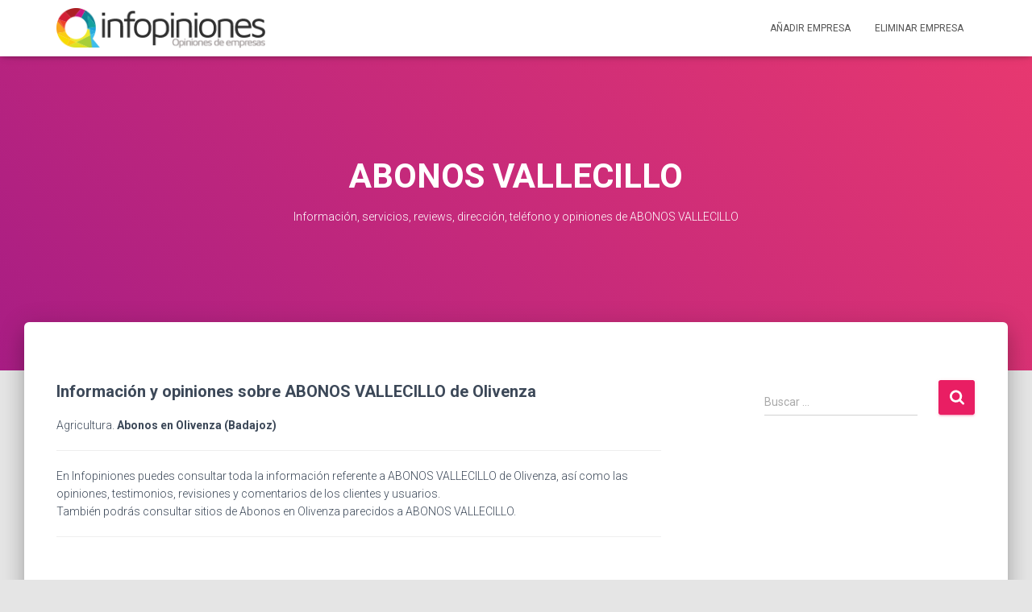

--- FILE ---
content_type: text/html; charset=UTF-8
request_url: https://www.infopiniones.es/agricultura/abonos-vallecillo/
body_size: 24792
content:
<!DOCTYPE html>
<html lang="es">

<head>
	<meta charset='UTF-8'>
	<meta name="viewport" content="width=device-width, initial-scale=1">
	<link rel="profile" href="https://gmpg.org/xfn/11">
			<link rel="pingback" href="https://www.infopiniones.es/xmlrpc.php">
		<meta name='robots' content='index, follow, max-image-preview:large, max-snippet:-1, max-video-preview:-1' />
	<style>img:is([sizes="auto" i], [sizes^="auto," i]) { contain-intrinsic-size: 3000px 1500px }</style>
	
	<!-- This site is optimized with the Yoast SEO plugin v26.8 - https://yoast.com/product/yoast-seo-wordpress/ -->
	<title>ABONOS VALLECILLO en Olivenza Badajoz - Opiniones, información y contacto</title>
	<meta name="description" content="ABONOS VALLECILLO en Olivenza Badajoz - Opiniones, información y contacto. Información, teléfono y direccion de ABONOS VALLECILLO . Agricultura en Olivenza Badajoz. Empresas de Abonos y fertilizantes, Abonos de Olivenza." />
	<link rel="canonical" href="https://www.infopiniones.es/agricultura/abonos-vallecillo/" />
	<meta property="og:locale" content="es_ES" />
	<meta property="og:type" content="article" />
	<meta property="og:title" content="ABONOS VALLECILLO en Olivenza Badajoz - Opiniones, información y contacto" />
	<meta property="og:description" content="ABONOS VALLECILLO en Olivenza Badajoz - Opiniones, información y contacto. Información, teléfono y direccion de ABONOS VALLECILLO . Agricultura en Olivenza Badajoz. Empresas de Abonos y fertilizantes, Abonos de Olivenza." />
	<meta property="og:url" content="https://www.infopiniones.es/agricultura/abonos-vallecillo/" />
	<meta property="og:site_name" content="información y opiniones de Empresas" />
	<meta property="article:published_time" content="2024-05-04T07:28:18+00:00" />
	<meta property="og:image" content="https://www.infopiniones.es/wp-content/uploads/2023/02/banner-1.png" />
	<meta property="og:image:width" content="1200" />
	<meta property="og:image:height" content="628" />
	<meta property="og:image:type" content="image/png" />
	<meta name="author" content="infopiniones" />
	<meta name="twitter:card" content="summary_large_image" />
	<meta name="twitter:label1" content="Escrito por" />
	<meta name="twitter:data1" content="infopiniones" />
	<script type="application/ld+json" class="yoast-schema-graph">{"@context":"https://schema.org","@graph":[{"@type":"Article","@id":"https://www.infopiniones.es/agricultura/abonos-vallecillo/#article","isPartOf":{"@id":"https://www.infopiniones.es/agricultura/abonos-vallecillo/"},"author":{"name":"infopiniones","@id":"https://www.infopiniones.es/#/schema/person/1647555172f11fc250d033cf099f973b"},"headline":"ABONOS VALLECILLO","datePublished":"2024-05-04T07:28:18+00:00","mainEntityOfPage":{"@id":"https://www.infopiniones.es/agricultura/abonos-vallecillo/"},"wordCount":2,"commentCount":0,"publisher":{"@id":"https://www.infopiniones.es/#organization"},"keywords":["Abonos Olivenza","Abonos y fertilizantes Badajoz","Abonos y fertilizantes Olivenza","Agricultura Olivenza","Badajoz","Empresas en Badajoz","Empresas en Extremadura","Empresas en Olivenza","Olivenza"],"articleSection":["Abonos","Agricultura"],"inLanguage":"es","potentialAction":[{"@type":"CommentAction","name":"Comment","target":["https://www.infopiniones.es/agricultura/abonos-vallecillo/#respond"]}]},{"@type":"WebPage","@id":"https://www.infopiniones.es/agricultura/abonos-vallecillo/","url":"https://www.infopiniones.es/agricultura/abonos-vallecillo/","name":"ABONOS VALLECILLO en Olivenza Badajoz - Opiniones, información y contacto","isPartOf":{"@id":"https://www.infopiniones.es/#website"},"datePublished":"2024-05-04T07:28:18+00:00","description":"ABONOS VALLECILLO en Olivenza Badajoz - Opiniones, información y contacto. Información, teléfono y direccion de ABONOS VALLECILLO . Agricultura en Olivenza Badajoz. Empresas de Abonos y fertilizantes, Abonos de Olivenza.","breadcrumb":{"@id":"https://www.infopiniones.es/agricultura/abonos-vallecillo/#breadcrumb"},"inLanguage":"es","potentialAction":[{"@type":"ReadAction","target":["https://www.infopiniones.es/agricultura/abonos-vallecillo/"]}]},{"@type":"BreadcrumbList","@id":"https://www.infopiniones.es/agricultura/abonos-vallecillo/#breadcrumb","itemListElement":[{"@type":"ListItem","position":1,"name":"Infopiniones","item":"https://www.infopiniones.es/"},{"@type":"ListItem","position":2,"name":"Blog","item":"https://www.infopiniones.es/blog/"},{"@type":"ListItem","position":3,"name":"Agricultura","item":"https://www.infopiniones.es/agricultura/"},{"@type":"ListItem","position":4,"name":"Abonos","item":"https://www.infopiniones.es/agricultura/abonos/"},{"@type":"ListItem","position":5,"name":"ABONOS VALLECILLO"}]},{"@type":"WebSite","@id":"https://www.infopiniones.es/#website","url":"https://www.infopiniones.es/","name":"Información, opiniones y reviews de empresas y servicios de España - Infopiniones","description":"Información, opiniones y reviews de empresas y servicios de España","publisher":{"@id":"https://www.infopiniones.es/#organization"},"alternateName":"Infopiniones","potentialAction":[{"@type":"SearchAction","target":{"@type":"EntryPoint","urlTemplate":"https://www.infopiniones.es/?s={search_term_string}"},"query-input":{"@type":"PropertyValueSpecification","valueRequired":true,"valueName":"search_term_string"}}],"inLanguage":"es"},{"@type":"Organization","@id":"https://www.infopiniones.es/#organization","name":"Información y Opiniones de Empresas","url":"https://www.infopiniones.es/","logo":{"@type":"ImageObject","inLanguage":"es","@id":"https://www.infopiniones.es/#/schema/logo/image/","url":"https://www.infopiniones.es/wp-content/uploads/2020/11/favicon-300x300-1.png","contentUrl":"https://www.infopiniones.es/wp-content/uploads/2020/11/favicon-300x300-1.png","width":300,"height":300,"caption":"Información y Opiniones de Empresas"},"image":{"@id":"https://www.infopiniones.es/#/schema/logo/image/"}},{"@type":"Person","@id":"https://www.infopiniones.es/#/schema/person/1647555172f11fc250d033cf099f973b","name":"infopiniones","image":{"@type":"ImageObject","inLanguage":"es","@id":"https://www.infopiniones.es/#/schema/person/image/","url":"https://secure.gravatar.com/avatar/183b9b52bcfc3ec4d1897d51f5038436154c390e313050d0b9752b1384454eac?s=96&d=mm&r=g","contentUrl":"https://secure.gravatar.com/avatar/183b9b52bcfc3ec4d1897d51f5038436154c390e313050d0b9752b1384454eac?s=96&d=mm&r=g","caption":"infopiniones"},"sameAs":["https://www.infopiniones.es"]}]}</script>
	<!-- / Yoast SEO plugin. -->


<link rel='dns-prefetch' href='//fonts.googleapis.com' />
<link rel='stylesheet' id='wp-block-library-css' href='https://www.infopiniones.es/wp-includes/css/dist/block-library/style.min.css?ver=6.8.3' type='text/css' media='all' />
<style id='classic-theme-styles-inline-css' type='text/css'>
/*! This file is auto-generated */
.wp-block-button__link{color:#fff;background-color:#32373c;border-radius:9999px;box-shadow:none;text-decoration:none;padding:calc(.667em + 2px) calc(1.333em + 2px);font-size:1.125em}.wp-block-file__button{background:#32373c;color:#fff;text-decoration:none}
</style>
<style id='global-styles-inline-css' type='text/css'>
:root{--wp--preset--aspect-ratio--square: 1;--wp--preset--aspect-ratio--4-3: 4/3;--wp--preset--aspect-ratio--3-4: 3/4;--wp--preset--aspect-ratio--3-2: 3/2;--wp--preset--aspect-ratio--2-3: 2/3;--wp--preset--aspect-ratio--16-9: 16/9;--wp--preset--aspect-ratio--9-16: 9/16;--wp--preset--color--black: #000000;--wp--preset--color--cyan-bluish-gray: #abb8c3;--wp--preset--color--white: #ffffff;--wp--preset--color--pale-pink: #f78da7;--wp--preset--color--vivid-red: #cf2e2e;--wp--preset--color--luminous-vivid-orange: #ff6900;--wp--preset--color--luminous-vivid-amber: #fcb900;--wp--preset--color--light-green-cyan: #7bdcb5;--wp--preset--color--vivid-green-cyan: #00d084;--wp--preset--color--pale-cyan-blue: #8ed1fc;--wp--preset--color--vivid-cyan-blue: #0693e3;--wp--preset--color--vivid-purple: #9b51e0;--wp--preset--color--accent: #e91e63;--wp--preset--color--background-color: #E5E5E5;--wp--preset--color--header-gradient: #a81d84;--wp--preset--gradient--vivid-cyan-blue-to-vivid-purple: linear-gradient(135deg,rgba(6,147,227,1) 0%,rgb(155,81,224) 100%);--wp--preset--gradient--light-green-cyan-to-vivid-green-cyan: linear-gradient(135deg,rgb(122,220,180) 0%,rgb(0,208,130) 100%);--wp--preset--gradient--luminous-vivid-amber-to-luminous-vivid-orange: linear-gradient(135deg,rgba(252,185,0,1) 0%,rgba(255,105,0,1) 100%);--wp--preset--gradient--luminous-vivid-orange-to-vivid-red: linear-gradient(135deg,rgba(255,105,0,1) 0%,rgb(207,46,46) 100%);--wp--preset--gradient--very-light-gray-to-cyan-bluish-gray: linear-gradient(135deg,rgb(238,238,238) 0%,rgb(169,184,195) 100%);--wp--preset--gradient--cool-to-warm-spectrum: linear-gradient(135deg,rgb(74,234,220) 0%,rgb(151,120,209) 20%,rgb(207,42,186) 40%,rgb(238,44,130) 60%,rgb(251,105,98) 80%,rgb(254,248,76) 100%);--wp--preset--gradient--blush-light-purple: linear-gradient(135deg,rgb(255,206,236) 0%,rgb(152,150,240) 100%);--wp--preset--gradient--blush-bordeaux: linear-gradient(135deg,rgb(254,205,165) 0%,rgb(254,45,45) 50%,rgb(107,0,62) 100%);--wp--preset--gradient--luminous-dusk: linear-gradient(135deg,rgb(255,203,112) 0%,rgb(199,81,192) 50%,rgb(65,88,208) 100%);--wp--preset--gradient--pale-ocean: linear-gradient(135deg,rgb(255,245,203) 0%,rgb(182,227,212) 50%,rgb(51,167,181) 100%);--wp--preset--gradient--electric-grass: linear-gradient(135deg,rgb(202,248,128) 0%,rgb(113,206,126) 100%);--wp--preset--gradient--midnight: linear-gradient(135deg,rgb(2,3,129) 0%,rgb(40,116,252) 100%);--wp--preset--font-size--small: 13px;--wp--preset--font-size--medium: 20px;--wp--preset--font-size--large: 36px;--wp--preset--font-size--x-large: 42px;--wp--preset--spacing--20: 0.44rem;--wp--preset--spacing--30: 0.67rem;--wp--preset--spacing--40: 1rem;--wp--preset--spacing--50: 1.5rem;--wp--preset--spacing--60: 2.25rem;--wp--preset--spacing--70: 3.38rem;--wp--preset--spacing--80: 5.06rem;--wp--preset--shadow--natural: 6px 6px 9px rgba(0, 0, 0, 0.2);--wp--preset--shadow--deep: 12px 12px 50px rgba(0, 0, 0, 0.4);--wp--preset--shadow--sharp: 6px 6px 0px rgba(0, 0, 0, 0.2);--wp--preset--shadow--outlined: 6px 6px 0px -3px rgba(255, 255, 255, 1), 6px 6px rgba(0, 0, 0, 1);--wp--preset--shadow--crisp: 6px 6px 0px rgba(0, 0, 0, 1);}:where(.is-layout-flex){gap: 0.5em;}:where(.is-layout-grid){gap: 0.5em;}body .is-layout-flex{display: flex;}.is-layout-flex{flex-wrap: wrap;align-items: center;}.is-layout-flex > :is(*, div){margin: 0;}body .is-layout-grid{display: grid;}.is-layout-grid > :is(*, div){margin: 0;}:where(.wp-block-columns.is-layout-flex){gap: 2em;}:where(.wp-block-columns.is-layout-grid){gap: 2em;}:where(.wp-block-post-template.is-layout-flex){gap: 1.25em;}:where(.wp-block-post-template.is-layout-grid){gap: 1.25em;}.has-black-color{color: var(--wp--preset--color--black) !important;}.has-cyan-bluish-gray-color{color: var(--wp--preset--color--cyan-bluish-gray) !important;}.has-white-color{color: var(--wp--preset--color--white) !important;}.has-pale-pink-color{color: var(--wp--preset--color--pale-pink) !important;}.has-vivid-red-color{color: var(--wp--preset--color--vivid-red) !important;}.has-luminous-vivid-orange-color{color: var(--wp--preset--color--luminous-vivid-orange) !important;}.has-luminous-vivid-amber-color{color: var(--wp--preset--color--luminous-vivid-amber) !important;}.has-light-green-cyan-color{color: var(--wp--preset--color--light-green-cyan) !important;}.has-vivid-green-cyan-color{color: var(--wp--preset--color--vivid-green-cyan) !important;}.has-pale-cyan-blue-color{color: var(--wp--preset--color--pale-cyan-blue) !important;}.has-vivid-cyan-blue-color{color: var(--wp--preset--color--vivid-cyan-blue) !important;}.has-vivid-purple-color{color: var(--wp--preset--color--vivid-purple) !important;}.has-black-background-color{background-color: var(--wp--preset--color--black) !important;}.has-cyan-bluish-gray-background-color{background-color: var(--wp--preset--color--cyan-bluish-gray) !important;}.has-white-background-color{background-color: var(--wp--preset--color--white) !important;}.has-pale-pink-background-color{background-color: var(--wp--preset--color--pale-pink) !important;}.has-vivid-red-background-color{background-color: var(--wp--preset--color--vivid-red) !important;}.has-luminous-vivid-orange-background-color{background-color: var(--wp--preset--color--luminous-vivid-orange) !important;}.has-luminous-vivid-amber-background-color{background-color: var(--wp--preset--color--luminous-vivid-amber) !important;}.has-light-green-cyan-background-color{background-color: var(--wp--preset--color--light-green-cyan) !important;}.has-vivid-green-cyan-background-color{background-color: var(--wp--preset--color--vivid-green-cyan) !important;}.has-pale-cyan-blue-background-color{background-color: var(--wp--preset--color--pale-cyan-blue) !important;}.has-vivid-cyan-blue-background-color{background-color: var(--wp--preset--color--vivid-cyan-blue) !important;}.has-vivid-purple-background-color{background-color: var(--wp--preset--color--vivid-purple) !important;}.has-black-border-color{border-color: var(--wp--preset--color--black) !important;}.has-cyan-bluish-gray-border-color{border-color: var(--wp--preset--color--cyan-bluish-gray) !important;}.has-white-border-color{border-color: var(--wp--preset--color--white) !important;}.has-pale-pink-border-color{border-color: var(--wp--preset--color--pale-pink) !important;}.has-vivid-red-border-color{border-color: var(--wp--preset--color--vivid-red) !important;}.has-luminous-vivid-orange-border-color{border-color: var(--wp--preset--color--luminous-vivid-orange) !important;}.has-luminous-vivid-amber-border-color{border-color: var(--wp--preset--color--luminous-vivid-amber) !important;}.has-light-green-cyan-border-color{border-color: var(--wp--preset--color--light-green-cyan) !important;}.has-vivid-green-cyan-border-color{border-color: var(--wp--preset--color--vivid-green-cyan) !important;}.has-pale-cyan-blue-border-color{border-color: var(--wp--preset--color--pale-cyan-blue) !important;}.has-vivid-cyan-blue-border-color{border-color: var(--wp--preset--color--vivid-cyan-blue) !important;}.has-vivid-purple-border-color{border-color: var(--wp--preset--color--vivid-purple) !important;}.has-vivid-cyan-blue-to-vivid-purple-gradient-background{background: var(--wp--preset--gradient--vivid-cyan-blue-to-vivid-purple) !important;}.has-light-green-cyan-to-vivid-green-cyan-gradient-background{background: var(--wp--preset--gradient--light-green-cyan-to-vivid-green-cyan) !important;}.has-luminous-vivid-amber-to-luminous-vivid-orange-gradient-background{background: var(--wp--preset--gradient--luminous-vivid-amber-to-luminous-vivid-orange) !important;}.has-luminous-vivid-orange-to-vivid-red-gradient-background{background: var(--wp--preset--gradient--luminous-vivid-orange-to-vivid-red) !important;}.has-very-light-gray-to-cyan-bluish-gray-gradient-background{background: var(--wp--preset--gradient--very-light-gray-to-cyan-bluish-gray) !important;}.has-cool-to-warm-spectrum-gradient-background{background: var(--wp--preset--gradient--cool-to-warm-spectrum) !important;}.has-blush-light-purple-gradient-background{background: var(--wp--preset--gradient--blush-light-purple) !important;}.has-blush-bordeaux-gradient-background{background: var(--wp--preset--gradient--blush-bordeaux) !important;}.has-luminous-dusk-gradient-background{background: var(--wp--preset--gradient--luminous-dusk) !important;}.has-pale-ocean-gradient-background{background: var(--wp--preset--gradient--pale-ocean) !important;}.has-electric-grass-gradient-background{background: var(--wp--preset--gradient--electric-grass) !important;}.has-midnight-gradient-background{background: var(--wp--preset--gradient--midnight) !important;}.has-small-font-size{font-size: var(--wp--preset--font-size--small) !important;}.has-medium-font-size{font-size: var(--wp--preset--font-size--medium) !important;}.has-large-font-size{font-size: var(--wp--preset--font-size--large) !important;}.has-x-large-font-size{font-size: var(--wp--preset--font-size--x-large) !important;}
:where(.wp-block-post-template.is-layout-flex){gap: 1.25em;}:where(.wp-block-post-template.is-layout-grid){gap: 1.25em;}
:where(.wp-block-columns.is-layout-flex){gap: 2em;}:where(.wp-block-columns.is-layout-grid){gap: 2em;}
:root :where(.wp-block-pullquote){font-size: 1.5em;line-height: 1.6;}
</style>
<link rel='stylesheet' id='hestia-clients-bar-css' href='https://www.infopiniones.es/wp-content/plugins/themeisle-companion/obfx_modules/companion-legacy/assets/css/hestia/clients-bar.css?ver=6.8.3' type='text/css' media='all' />
<link rel='stylesheet' id='hestia-style-css' href='https://www.infopiniones.es/wp-content/themes/hestia/style.css?ver=6.8.3' type='text/css' media='all' />
<link rel='stylesheet' id='infopinones-es-style-css' href='https://www.infopiniones.es/wp-content/themes/infopinones.es/style.css?ver=1.0.0' type='text/css' media='all' />
<link rel='stylesheet' id='bootstrap-css' href='https://www.infopiniones.es/wp-content/themes/hestia/assets/bootstrap/css/bootstrap.min.css?ver=1.0.2' type='text/css' media='all' />
<link rel='stylesheet' id='hestia-font-sizes-css' href='https://www.infopiniones.es/wp-content/themes/hestia/assets/css/font-sizes.min.css?ver=3.1.8' type='text/css' media='all' />
<link rel='stylesheet' id='hestia_style-css' href='https://www.infopiniones.es/wp-content/themes/infopinones.es/style.css?ver=3.1.8' type='text/css' media='all' />
<style id='hestia_style-inline-css' type='text/css'>
div.wpforms-container-full .wpforms-form div.wpforms-field input.wpforms-error{border:none}div.wpforms-container .wpforms-form input[type=date],div.wpforms-container .wpforms-form input[type=datetime],div.wpforms-container .wpforms-form input[type=datetime-local],div.wpforms-container .wpforms-form input[type=email],div.wpforms-container .wpforms-form input[type=month],div.wpforms-container .wpforms-form input[type=number],div.wpforms-container .wpforms-form input[type=password],div.wpforms-container .wpforms-form input[type=range],div.wpforms-container .wpforms-form input[type=search],div.wpforms-container .wpforms-form input[type=tel],div.wpforms-container .wpforms-form input[type=text],div.wpforms-container .wpforms-form input[type=time],div.wpforms-container .wpforms-form input[type=url],div.wpforms-container .wpforms-form input[type=week],div.wpforms-container .wpforms-form select,div.wpforms-container .wpforms-form textarea,.nf-form-cont input:not([type=button]),div.wpforms-container .wpforms-form .form-group.is-focused .form-control{box-shadow:none}div.wpforms-container .wpforms-form input[type=date],div.wpforms-container .wpforms-form input[type=datetime],div.wpforms-container .wpforms-form input[type=datetime-local],div.wpforms-container .wpforms-form input[type=email],div.wpforms-container .wpforms-form input[type=month],div.wpforms-container .wpforms-form input[type=number],div.wpforms-container .wpforms-form input[type=password],div.wpforms-container .wpforms-form input[type=range],div.wpforms-container .wpforms-form input[type=search],div.wpforms-container .wpforms-form input[type=tel],div.wpforms-container .wpforms-form input[type=text],div.wpforms-container .wpforms-form input[type=time],div.wpforms-container .wpforms-form input[type=url],div.wpforms-container .wpforms-form input[type=week],div.wpforms-container .wpforms-form select,div.wpforms-container .wpforms-form textarea,.nf-form-cont input:not([type=button]){background-image:linear-gradient(#9c27b0,#9c27b0),linear-gradient(#d2d2d2,#d2d2d2);float:none;border:0;border-radius:0;background-color:transparent;background-repeat:no-repeat;background-position:center bottom,center calc(100% - 1px);background-size:0 2px,100% 1px;font-weight:400;transition:background 0s ease-out}div.wpforms-container .wpforms-form .form-group.is-focused .form-control{outline:none;background-size:100% 2px,100% 1px;transition-duration:0.3s}div.wpforms-container .wpforms-form input[type=date].form-control,div.wpforms-container .wpforms-form input[type=datetime].form-control,div.wpforms-container .wpforms-form input[type=datetime-local].form-control,div.wpforms-container .wpforms-form input[type=email].form-control,div.wpforms-container .wpforms-form input[type=month].form-control,div.wpforms-container .wpforms-form input[type=number].form-control,div.wpforms-container .wpforms-form input[type=password].form-control,div.wpforms-container .wpforms-form input[type=range].form-control,div.wpforms-container .wpforms-form input[type=search].form-control,div.wpforms-container .wpforms-form input[type=tel].form-control,div.wpforms-container .wpforms-form input[type=text].form-control,div.wpforms-container .wpforms-form input[type=time].form-control,div.wpforms-container .wpforms-form input[type=url].form-control,div.wpforms-container .wpforms-form input[type=week].form-control,div.wpforms-container .wpforms-form select.form-control,div.wpforms-container .wpforms-form textarea.form-control{border:none;padding:7px 0;font-size:14px}div.wpforms-container .wpforms-form .wpforms-field-select select{border-radius:3px}div.wpforms-container .wpforms-form .wpforms-field-number input[type=number]{background-image:none;border-radius:3px}div.wpforms-container .wpforms-form button[type=submit].wpforms-submit,div.wpforms-container .wpforms-form button[type=submit].wpforms-submit:hover{color:#fff;border:none}.home div.wpforms-container-full .wpforms-form{margin-left:15px;margin-right:15px}div.wpforms-container-full .wpforms-form .wpforms-field{padding:0 0 24px 0 !important}div.wpforms-container-full .wpforms-form .wpforms-submit-container{text-align:right}div.wpforms-container-full .wpforms-form .wpforms-submit-container button{text-transform:uppercase}div.wpforms-container-full .wpforms-form textarea{border:none !important}div.wpforms-container-full .wpforms-form textarea:focus{border-width:0 !important}.home div.wpforms-container .wpforms-form textarea{background-image:linear-gradient(#9c27b0,#9c27b0),linear-gradient(#d2d2d2,#d2d2d2);background-color:transparent;background-repeat:no-repeat;background-position:center bottom,center calc(100% - 1px);background-size:0 2px,100% 1px}@media only screen and(max-width:768px){.wpforms-container-full .wpforms-form .wpforms-one-half,.wpforms-container-full .wpforms-form button{width:100% !important;margin-left:0 !important}.wpforms-container-full .wpforms-form .wpforms-submit-container{text-align:center}}div.wpforms-container .wpforms-form input:focus,div.wpforms-container .wpforms-form select:focus{border:none}
.hestia-top-bar,.hestia-top-bar .widget.widget_shopping_cart .cart_list{background-color:#363537}.hestia-top-bar .widget .label-floating input[type=search]:-webkit-autofill{-webkit-box-shadow:inset 0 0 0 9999px #363537}.hestia-top-bar,.hestia-top-bar .widget .label-floating input[type=search],.hestia-top-bar .widget.widget_search form.form-group:before,.hestia-top-bar .widget.widget_product_search form.form-group:before,.hestia-top-bar .widget.widget_shopping_cart:before{color:#fff}.hestia-top-bar .widget .label-floating input[type=search]{-webkit-text-fill-color:#fff !important}.hestia-top-bar div.widget.widget_shopping_cart:before,.hestia-top-bar .widget.widget_product_search form.form-group:before,.hestia-top-bar .widget.widget_search form.form-group:before{background-color:#fff}.hestia-top-bar a,.hestia-top-bar .top-bar-nav li a{color:#fff}.hestia-top-bar ul li a[href*="mailto:"]:before,.hestia-top-bar ul li a[href*="tel:"]:before{background-color:#fff}.hestia-top-bar a:hover,.hestia-top-bar .top-bar-nav li a:hover{color:#eee}.hestia-top-bar ul li:hover a[href*="mailto:"]:before,.hestia-top-bar ul li:hover a[href*="tel:"]:before{background-color:#eee}
a,.navbar .dropdown-menu li:hover>a,.navbar .dropdown-menu li:focus>a,.navbar .dropdown-menu li:active>a,.navbar .navbar-nav>li .dropdown-menu li:hover>a,body:not(.home) .navbar-default .navbar-nav>.active:not(.btn)>a,body:not(.home) .navbar-default .navbar-nav>.active:not(.btn)>a:hover,body:not(.home) .navbar-default .navbar-nav>.active:not(.btn)>a:focus,a:hover,.card-blog a.moretag:hover,.card-blog a.more-link:hover,.widget a:hover,.has-text-color.has-accent-color,p.has-text-color a{color:#e91e63}.svg-text-color{fill:#e91e63}.pagination span.current,.pagination span.current:focus,.pagination span.current:hover{border-color:#e91e63}button,button:hover,.woocommerce .track_order button[type="submit"],.woocommerce .track_order button[type="submit"]:hover,div.wpforms-container .wpforms-form button[type=submit].wpforms-submit,div.wpforms-container .wpforms-form button[type=submit].wpforms-submit:hover,input[type="button"],input[type="button"]:hover,input[type="submit"],input[type="submit"]:hover,input#searchsubmit,.pagination span.current,.pagination span.current:focus,.pagination span.current:hover,.btn.btn-primary,.btn.btn-primary:link,.btn.btn-primary:hover,.btn.btn-primary:focus,.btn.btn-primary:active,.btn.btn-primary.active,.btn.btn-primary.active:focus,.btn.btn-primary.active:hover,.btn.btn-primary:active:hover,.btn.btn-primary:active:focus,.btn.btn-primary:active:hover,.hestia-sidebar-open.btn.btn-rose,.hestia-sidebar-close.btn.btn-rose,.hestia-sidebar-open.btn.btn-rose:hover,.hestia-sidebar-close.btn.btn-rose:hover,.hestia-sidebar-open.btn.btn-rose:focus,.hestia-sidebar-close.btn.btn-rose:focus,.label.label-primary,.hestia-work .portfolio-item:nth-child(6n+1) .label,.nav-cart .nav-cart-content .widget .buttons .button,.has-accent-background-color[class*="has-background"]{background-color:#e91e63}@media(max-width:768px){.navbar-default .navbar-nav>li>a:hover,.navbar-default .navbar-nav>li>a:focus,.navbar .navbar-nav .dropdown .dropdown-menu li a:hover,.navbar .navbar-nav .dropdown .dropdown-menu li a:focus,.navbar button.navbar-toggle:hover,.navbar .navbar-nav li:hover>a i{color:#e91e63}}body:not(.woocommerce-page) button:not([class^="fl-"]):not(.hestia-scroll-to-top):not(.navbar-toggle):not(.close),body:not(.woocommerce-page) .button:not([class^="fl-"]):not(hestia-scroll-to-top):not(.navbar-toggle):not(.add_to_cart_button):not(.product_type_grouped):not(.product_type_external),div.wpforms-container .wpforms-form button[type=submit].wpforms-submit,input[type="submit"],input[type="button"],.btn.btn-primary,.widget_product_search button[type="submit"],.hestia-sidebar-open.btn.btn-rose,.hestia-sidebar-close.btn.btn-rose,.everest-forms button[type=submit].everest-forms-submit-button{-webkit-box-shadow:0 2px 2px 0 rgba(233,30,99,0.14),0 3px 1px -2px rgba(233,30,99,0.2),0 1px 5px 0 rgba(233,30,99,0.12);box-shadow:0 2px 2px 0 rgba(233,30,99,0.14),0 3px 1px -2px rgba(233,30,99,0.2),0 1px 5px 0 rgba(233,30,99,0.12)}.card .header-primary,.card .content-primary,.everest-forms button[type=submit].everest-forms-submit-button{background:#e91e63}body:not(.woocommerce-page) .button:not([class^="fl-"]):not(.hestia-scroll-to-top):not(.navbar-toggle):not(.add_to_cart_button):hover,body:not(.woocommerce-page) button:not([class^="fl-"]):not(.hestia-scroll-to-top):not(.navbar-toggle):not(.close):hover,div.wpforms-container .wpforms-form button[type=submit].wpforms-submit:hover,input[type="submit"]:hover,input[type="button"]:hover,input#searchsubmit:hover,.widget_product_search button[type="submit"]:hover,.pagination span.current,.btn.btn-primary:hover,.btn.btn-primary:focus,.btn.btn-primary:active,.btn.btn-primary.active,.btn.btn-primary:active:focus,.btn.btn-primary:active:hover,.hestia-sidebar-open.btn.btn-rose:hover,.hestia-sidebar-close.btn.btn-rose:hover,.pagination span.current:hover,.everest-forms button[type=submit].everest-forms-submit-button:hover,.everest-forms button[type=submit].everest-forms-submit-button:focus,.everest-forms button[type=submit].everest-forms-submit-button:active{-webkit-box-shadow:0 14px 26px -12px rgba(233,30,99,0.42),0 4px 23px 0 rgba(0,0,0,0.12),0 8px 10px -5px rgba(233,30,99,0.2);box-shadow:0 14px 26px -12px rgba(233,30,99,0.42),0 4px 23px 0 rgba(0,0,0,0.12),0 8px 10px -5px rgba(233,30,99,0.2);color:#fff}.form-group.is-focused .form-control{background-image:-webkit-gradient(linear,left top,left bottom,from(#e91e63),to(#e91e63)),-webkit-gradient(linear,left top,left bottom,from(#d2d2d2),to(#d2d2d2));background-image:-webkit-linear-gradient(linear,left top,left bottom,from(#e91e63),to(#e91e63)),-webkit-linear-gradient(linear,left top,left bottom,from(#d2d2d2),to(#d2d2d2));background-image:linear-gradient(linear,left top,left bottom,from(#e91e63),to(#e91e63)),linear-gradient(linear,left top,left bottom,from(#d2d2d2),to(#d2d2d2))}.navbar:not(.navbar-transparent) li:not(.btn):hover>a,.navbar li.on-section:not(.btn)>a,.navbar.full-screen-menu.navbar-transparent li:not(.btn):hover>a,.navbar.full-screen-menu .navbar-toggle:hover,.navbar:not(.navbar-transparent) .nav-cart:hover,.navbar:not(.navbar-transparent) .hestia-toggle-search:hover{color:#e91e63}.header-filter-gradient{background:linear-gradient(45deg,rgba(168,29,132,1) 0,rgb(234,57,111) 100%)}.has-text-color.has-header-gradient-color{color:#a81d84}.has-header-gradient-background-color[class*="has-background"]{background-color:#a81d84}.has-text-color.has-background-color-color{color:#E5E5E5}.has-background-color-background-color[class*="has-background"]{background-color:#E5E5E5}
.btn.btn-primary:not(.colored-button):not(.btn-left):not(.btn-right):not(.btn-just-icon):not(.menu-item),input[type="submit"]:not(.search-submit),body:not(.woocommerce-account) .woocommerce .button.woocommerce-Button,.woocommerce .product button.button,.woocommerce .product button.button.alt,.woocommerce .product #respond input#submit,.woocommerce-cart .blog-post .woocommerce .cart-collaterals .cart_totals .checkout-button,.woocommerce-checkout #payment #place_order,.woocommerce-account.woocommerce-page button.button,.woocommerce .track_order button[type="submit"],.nav-cart .nav-cart-content .widget .buttons .button,.woocommerce a.button.wc-backward,body.woocommerce .wccm-catalog-item a.button,body.woocommerce a.wccm-button.button,form.woocommerce-form-coupon button.button,div.wpforms-container .wpforms-form button[type=submit].wpforms-submit,div.woocommerce a.button.alt,div.woocommerce table.my_account_orders .button,.btn.colored-button,.btn.btn-left,.btn.btn-right,.btn:not(.colored-button):not(.btn-left):not(.btn-right):not(.btn-just-icon):not(.menu-item):not(.hestia-sidebar-open):not(.hestia-sidebar-close){padding-top:15px;padding-bottom:15px;padding-left:33px;padding-right:33px}
.btn.btn-primary:not(.colored-button):not(.btn-left):not(.btn-right):not(.btn-just-icon):not(.menu-item),input[type="submit"]:not(.search-submit),body:not(.woocommerce-account) .woocommerce .button.woocommerce-Button,.woocommerce .product button.button,.woocommerce .product button.button.alt,.woocommerce .product #respond input#submit,.woocommerce-cart .blog-post .woocommerce .cart-collaterals .cart_totals .checkout-button,.woocommerce-checkout #payment #place_order,.woocommerce-account.woocommerce-page button.button,.woocommerce .track_order button[type="submit"],.nav-cart .nav-cart-content .widget .buttons .button,.woocommerce a.button.wc-backward,body.woocommerce .wccm-catalog-item a.button,body.woocommerce a.wccm-button.button,form.woocommerce-form-coupon button.button,div.wpforms-container .wpforms-form button[type=submit].wpforms-submit,div.woocommerce a.button.alt,div.woocommerce table.my_account_orders .button,input[type="submit"].search-submit,.hestia-view-cart-wrapper .added_to_cart.wc-forward,.woocommerce-product-search button,.woocommerce-cart .actions .button,#secondary div[id^=woocommerce_price_filter] .button,.woocommerce div[id^=woocommerce_widget_cart].widget .buttons .button,.searchform input[type=submit],.searchform button,.search-form:not(.media-toolbar-primary) input[type=submit],.search-form:not(.media-toolbar-primary) button,.woocommerce-product-search input[type=submit],.btn.colored-button,.btn.btn-left,.btn.btn-right,.btn:not(.colored-button):not(.btn-left):not(.btn-right):not(.btn-just-icon):not(.menu-item):not(.hestia-sidebar-open):not(.hestia-sidebar-close){border-radius:3px}
@media(min-width:769px){.page-header.header-small .hestia-title,.page-header.header-small .title,h1.hestia-title.title-in-content,.main article.section .has-title-font-size{font-size:42px}}
</style>
<link rel='stylesheet' id='hestia_fonts-css' href='https://fonts.googleapis.com/css?family=Roboto%3A300%2C400%2C500%2C700%7CRoboto+Slab%3A400%2C700&#038;subset=latin%2Clatin-ext&#038;ver=3.1.8' type='text/css' media='all' />
<script type="text/javascript" src="https://www.infopiniones.es/wp-includes/js/jquery/jquery.min.js?ver=3.7.1" id="jquery-core-js"></script>
<script type="text/javascript" src="https://www.infopiniones.es/wp-includes/js/jquery/jquery-migrate.min.js?ver=3.4.1" id="jquery-migrate-js"></script>
<!-- Introduce aquí tus scripts --><style type="text/css">.recentcomments a{display:inline !important;padding:0 !important;margin:0 !important;}</style><link rel="icon" href="https://www.infopiniones.es/wp-content/uploads/2020/11/favicon-300x300-1-150x150.png" sizes="32x32" />
<link rel="icon" href="https://www.infopiniones.es/wp-content/uploads/2020/11/favicon-300x300-1.png" sizes="192x192" />
<link rel="apple-touch-icon" href="https://www.infopiniones.es/wp-content/uploads/2020/11/favicon-300x300-1.png" />
<meta name="msapplication-TileImage" content="https://www.infopiniones.es/wp-content/uploads/2020/11/favicon-300x300-1.png" />
		<style type="text/css" id="wp-custom-css">
			.page-content-wrap h2, .single-post-wrap h2, h2 { font-size: 26px; font-weight:bolder !important!}

article.card {
    border: 1px solid #dedede;
    border-radius: 5px;
    color: #7f7f7f;
    font-size: 14px;
    line-height: 24px;
    width: 100%;
    padding: 14px 20px 15px;
    display: inline-block;
}

.post-detail-content {
    border: 1px solid #dedede;
    border-radius: 5px;
    color: #363636;

    line-height: 24px;
    width: 100%;
    padding: 14px 20px 15px;
    display: inline-block;
	margin:10px 0  10px 0;
}


h2.titulo_bloque, h3.titulo_bloque h4.titulo_bloque     {
font-size: 20px !important;
font-weight:bold;
}



.post-detail-content.bloque-eliminacion-empresas {
background-color: #f7f7f7
}


#comments  {
    border: 3px solid #7cb7ab;
    border-radius: 5px;
    color: #000000;
background-color: #ffffff;
    line-height: 24px;
    width: 100%;
    padding: 14px 20px 15px;
    display: inline-block;
	margin:10px 0  10px 0;
}

div.wpforms-container
 {
    border: 2px solid #7cb7ab;
    border-radius: 5px;
    color: #000000;
background-color: #f5f5f5;
    line-height: 24px;
    width: 100%;
    padding: 14px 20px 15px;
    display: inline-block;
	margin:40px 0 10px 0;
}

div.section.related-posts div.content {min-height:290px}


    
 


.category-grid {display: flex; flex-wrap: wrap; gap: 10px; }
.category-item { background-color: #fff; padding: 30px;  border: 3px solid #dedede; border-radius: 5px; text-align: center; flex: 1 1 calc(33.333% - 20px); box-sizing: border-box;}
.category-item.home-link {border:3px solid #fff; background-color: #f7f7f7;}

  

 .category-item.home-tlf {border:3px solid #fff; background-color: #f7f7f7;}

 

.tag-grid { display: flex; flex-wrap: wrap;  gap: 10px; }

.tag-item { background-color: #fff; padding: 15px; border-radius: 20px; font-size:15px; text-align: center; flex: 1 1 calc(25% - 20px); box-sizing: border-box; }

.tag-item.home-link { border: 3px solid #fff; background-color: #f7f7f7; }

.tag-item.denunciar-tlf { background-color: #00C50B; border: 0px solid #00C50B !important;}

.denunciar-tlf a { color: #fff;}

.tag-item.home-tlf {border: 3px solid #fff;background-color: #f7f7f7;}




		</style>
		</head>

<body class="wp-singular post-template-default single single-post postid-18310 single-format-standard wp-custom-logo wp-theme-hestia wp-child-theme-infopinoneses blog-post header-layout-default">
		<div class="wrapper post-18310 post type-post status-publish format-standard hentry category-abonos category-agricultura tag-abonos-olivenza tag-abonos-y-fertilizantes-badajoz tag-abonos-y-fertilizantes-olivenza tag-agricultura-olivenza tag-badajoz tag-empresas-en-badajoz tag-empresas-en-extremadura tag-empresas-en-olivenza tag-olivenza default ">
		<header class="header ">
			<div style="display: none"></div>		<nav class="navbar navbar-default navbar-fixed-top  hestia_left navbar-not-transparent">
						<div class="container">
						<div class="navbar-header">
			<div class="title-logo-wrapper">
				<a class="navbar-brand" href="https://www.infopiniones.es/"
						title="información y opiniones de Empresas">
					<img  src="https://www.infopiniones.es/wp-content/uploads/2020/11/logo-infopiniones-2.png" alt="información y opiniones de Empresas" width="275" height="53"></a>
			</div>
								<div class="navbar-toggle-wrapper">
						<button type="button" class="navbar-toggle" data-toggle="collapse" data-target="#main-navigation">
								<span class="icon-bar"></span><span class="icon-bar"></span><span class="icon-bar"></span>				<span class="sr-only">Cambiar modo de navegación</span>
			</button>
					</div>
				</div>
		<div id="main-navigation" class="collapse navbar-collapse"><ul id="menu-anadir-empresa" class="nav navbar-nav"><li id="menu-item-470647" class="menu-item menu-item-type-custom menu-item-object-custom menu-item-470647"><a title="Añadir EMPRESA" href="/publicar-empresa">Añadir EMPRESA</a></li>
<li id="menu-item-470758" class="menu-item menu-item-type-custom menu-item-object-custom menu-item-470758"><a title="ELIMINAR EMPRESA" href="/eliminar-empresa">ELIMINAR EMPRESA</a></li>
</ul></div>			</div>
					</nav>
				</header>
<div id="primary" class="boxed-layout-header page-header header-small" data-parallax="active" ><div class="container"><div class="row"><div class="col-md-10 col-md-offset-1 text-center"><h1 class="hestia-title entry-title">ABONOS VALLECILLO</h1><p class="author">   Información,  servicios, reviews, dirección, teléfono y  opiniones de ABONOS VALLECILLO</p></div></div></div><div class="header-filter header-filter-gradient"></div></div>
<div class="main  main-raised ">
	<div class="blog-post blog-post-wrapper">
		<div class="container">
			<article id="post-18310" class="section section-text">
	<div class="row">
				<div class="col-md-8 single-post-container" data-layout="sidebar-right">

  

 
 
       

 <h2 class="titulo_bloque">Información y opiniones sobre ABONOS VALLECILLO de Olivenza</h2>
 <p> Agricultura. <b>Abonos  en Olivenza (Badajoz)</b>
</p>
<hr />
<p>
En Infopiniones puedes consultar toda la información referente a ABONOS VALLECILLO de Olivenza, así como las opiniones, testimonios, revisiones y comentarios de los clientes y usuarios. 
<br> También podrás consultar sitios de  Abonos en Olivenza   parecidos a ABONOS VALLECILLO.
</p>
<hr /> <br> 
	
  

      <script async src="https://pagead2.googlesyndication.com/pagead/js/adsbygoogle.js"></script>
<ins class="adsbygoogle"
     style="display:block; text-align:center;"
     data-ad-layout="in-article"
     data-ad-format="fluid"
     data-ad-client="ca-pub-9423975010514308"
     data-ad-slot="9821441785"></ins>
<script>
     (adsbygoogle = window.adsbygoogle || []).push({});
</script>

      <div class="post-row margin-bottom-30">
			<div class="post-detail-content">
  <ul class="">
    <li><a href="#contacto-direccion-telefono">Dirección, teléfono y mail de contacto. </a>        </li>
    <li><a href="#localizacion"> Localización de ABONOS VALLECILLO </a></li>
    <li><a href="#servicios">Información y servicios </a>    </li>
    <li><a href="#relacionado"> Relacionados con ABONOS VALLECILLO</a></li>
    <li><a href="#pagina-web">Web  </a></li>
    <li><a href="#opiniones"> Opiniones sobre ABONOS VALLECILLO </a></li>
  </ul>
</div>
</div> 












   
      <a id="contacto-direccion-telefono"></a>
      <div class="post-row margin-bottom-30">
			<div class="post-detail-content">

<h2>Dirección, teléfono y mail de contacto de ABONOS VALLECILLO:</h2>
<p>&nbsp;</p>

<p class="titulo_bloque">Dirección, teléfono y situación de ABONOS VALLECILLO de Olivenza:</p>
<ul>
 	<li>Nombre de la empresa: ABONOS VALLECILLO</li> 
 	<li>Dirección: RAMAPALLA   S/N<br></li>
 	<li>Población: Olivenza</li>
	 <li>Provincia: Badajoz</li>
	 <li>Comunidad: Extremadura</li>
 	<li>Código postal 6100</li>
 	<li>Pais: España</li> 
</ul>
<hr />
<ul>
 	<li>Teléfono de ABONOS VALLECILLO: 924492391</li>
 	<li>E-mail: <a href="/cdn-cgi/l/email-protection" class="__cf_email__" data-cfemail="30595e565f7051525f5e5f4346515c5c5553595c5c5f1e535f5d">[email&#160;protected]</a></li>
 	<li>Fax: </li>
</ul>

</div>
</div>
 
      <a id="localizacion"></a>
       
      <a id="servicios"></a>
      

 
      <div class="post-row margin-bottom-30">
<div class="post-detail-content">
<h2 class="titulo_bloque">Información y servicios de ABONOS VALLECILLO</h2>
<div class="txt_pagina">
<p>¿Tienes preguntas sobre ABONOS VALLECILLO? <br>  Recibe respuestas de clientes y empleados de ABONOS VALLECILLO. </p>
<ul>
 	 <li>Actividad genérica: <b>Agricultura </b>  </li>
	 <li>Actividad secundaria: <b> Abonos Olivenza  </b>  </li>
	 <li>Actividad especifica: <b> Abonos y fertilizantes Olivenza  </b>  </li>	 
</ul>
<hr>
<p> 
Publica en los comentarios tus preguntas, dudas, aclaraciónes o <b>críticas de ABONOS VALLECILLO en  Olivenza</b>.
<br>
Algunas preguntas y consultas frecuentes de Abonos y fertilizantes en  Badajoz  son:
</p>
<br>
<ul>
 	<li>Tarifas y precios de ABONOS VALLECILLO </li>
	 <li><strong>Horarios  </strong> </li> 
	 <li>Relación calidad precio</li>
 	<li>Educación, amabilidad de empleados y personal</li>
	 <li>Otros problemas y quejas con ABONOS VALLECILLO en Olivenza </li>
</ul>
<hr>
<p> Puedes consultar las opiniones  escriba una reseña  en la parte inferior de la página </p>
</div>
</div>
</div> 
<hr> 
 	
 

      <a id="relacionado"></a>
      <div class="post-row margin-bottom-30">
<div class="post-detail-content">
<div class="txt_pagina">
 
 

<div class="related-posts"><h4>Otras empresas que te pueden interesar</h4><ul><li><a href="https://www.infopiniones.es/agricultura/abonos-recomsa/">ABONOS RECOMSA</a></li><li><a href="https://www.infopiniones.es/agricultura/abonos-organicos-desco/">ABONOS ORGÁNICOS DESCO</a></li><li><a href="https://www.infopiniones.es/agricultura/abonos-organicos-agramam/">ABONOS ORGÁNICOS AGRAMAM</a></li><li><a href="https://www.infopiniones.es/agricultura/abonos-lluch-de-leon/">ABONOS LLUCH DE LEON</a></li><li><a href="https://www.infopiniones.es/agricultura/abonos-escura/">ABONOS ESCURA</a></li><li><a href="https://www.infopiniones.es/agricultura/abonos-e-insecticidas-onrubia/">ABONOS E INSECTICIDAS ONRUBIA</a></li><li><a href="https://www.infopiniones.es/agricultura/abonos-conde-s-l/">ABONOS CONDE, S.L.</a></li><li><a href="https://www.infopiniones.es/agricultura/abonos-chichon/">ABONOS CHICHÓN</a></li><li><a href="https://www.infopiniones.es/agricultura/abonos-antonio-fuentes-mendez/">ABONOS ANTONIO FUENTES MENDEZ</a></li><li><a href="https://www.infopiniones.es/agricultura/abonos-alonso/">ABONOS ALONSO</a></li><li><a href="https://www.infopiniones.es/agricultura/fitosanitarios-terralba/">FITOSANITARIOS TERRALBA</a></li><li><a href="https://www.infopiniones.es/agricultura/cualin-integral-s-l/">CUALIN INTEGRAL S.L.</a></li><li><a href="https://www.infopiniones.es/agricultura/agroquimar-osuna/">AGROQUIMAR OSUNA</a></li><li><a href="https://www.infopiniones.es/agricultura/agrar-fertilizantes-s-a/">AGRAR FERTILIZANTES S.A.</a></li><li><a href="https://www.infopiniones.es/agricultura/agrares-iberia/">AGRARES IBERIA</a></li><li><a href="https://www.infopiniones.es/agricultura/abonos-alonso/">ABONOS ALONSO</a></li><li><a href="https://www.infopiniones.es/agricultura/aviporto-fertilizantes/">AVIPORTO FERTILIZANTES</a></li><li><a href="https://www.infopiniones.es/agricultura/comercializadora-agricola-navarra/">COMERCIALIZADORA AGRÍCOLA NAVARRA</a></li><li><a href="https://www.infopiniones.es/agricultura/agrocima-servicios-agricolas/">AGROCIMA SERVICIOS AGRICOLAS</a></li><li><a href="https://www.infopiniones.es/agricultura/factor-humus/">FACTOR HUMUS</a></li><li><a href="https://www.infopiniones.es/agricultura/tipro/">TIPRO</a></li><li><a href="https://www.infopiniones.es/agricultura/the-green-korner/">THE GREEN KORNER</a></li><li><a href="https://www.infopiniones.es/agricultura/agri-nova/">AGRI NOVA</a></li><li><a href="https://www.infopiniones.es/agricultura/comercial-bertran-s-c-p/">COMERCIAL BERTRAN S.C.P.</a></li></ul></div>


</div>
</div>
</div>


 

                  <a id="pagina-web"></a>
            			<div class="post-row margin-bottom-30">
			<div class="post-detail-content">
			<p>Web de ABONOS VALLECILLO</p> 
								<p> <br>  Enlace a la web: <a class="" href="http://www.abonosvallecillo.com" target=”_blank” rel="nofollow" > www.abonosvallecillo.com </a> </p> <br>    
  					
			</div>
		</div> 
     	
     
     <script data-cfasync="false" src="/cdn-cgi/scripts/5c5dd728/cloudflare-static/email-decode.min.js"></script><script async src="https://pagead2.googlesyndication.com/pagead/js/adsbygoogle.js"></script>
<ins class="adsbygoogle"
     style="display:block; text-align:center;"
     data-ad-layout="in-article"
     data-ad-format="fluid"
     data-ad-client="ca-pub-9423975010514308"
     data-ad-slot="9821441785"></ins>
<script>
     (adsbygoogle = window.adsbygoogle || []).push({});
</script>

   
      
     <a id="opiniones"></a>
       
 <hr>
 
<p>Detrás de cada opinión hay una experiencia. </p> 
<p> Lee opiniones sobre ABONOS VALLECILLO, escribe opiniones y descubre empresas.</p>
<p>Tu opinión y tus experiencias son imprescindibles para nosotros. <br> 
Si eres cliente de ABONOS VALLECILLO o conoces su funcionamiento puedes expresar tus opiniones, experiencias y críticas libremente.</p> 
<p> Puedes contestar a las preguntas concretas de los usuarios o expresar tu opinión en la parte inferior.</p> 
<p> Estas opiniones también  ayudarán a saber si es un buen lugar para trabajar por lo que si o eres empleado de ABONOS VALLECILLO te agradecemos tus valoraciones especialmente.</p>
<p> <small> Todos los comentarios y opiniones se someten a revisión. <br> Todos los comentarios, opiniones y valoraciones sobre ABONOS VALLECILLO expresados con educación, tanto positivos como negativos, serán publicados.</small></p>
 
 
	
 
			<div class="single-post-wrap entry-content"></div>
		<div class="section section-blog-info">
			<div class="row">
				<div class="col-md-6">
	<!-- 	<div class="entry-categories">											</div>
					
					-->

				</div>
				
        <div class="col-md-6">
            <div class="entry-social">
                <a target="_blank" rel="tooltip"
                   data-original-title="Compartir en Facebook"
                   class="btn btn-just-icon btn-round btn-facebook"
                   href="https://www.facebook.com/sharer.php?u=https://www.infopiniones.es/agricultura/abonos-vallecillo/">
                   <svg xmlns="http://www.w3.org/2000/svg" viewBox="0 0 320 512" width="20" height="17"><path fill="currentColor" d="M279.14 288l14.22-92.66h-88.91v-60.13c0-25.35 12.42-50.06 52.24-50.06h40.42V6.26S260.43 0 225.36 0c-73.22 0-121.08 44.38-121.08 124.72v70.62H22.89V288h81.39v224h100.17V288z"></path></svg>
                </a>
                
                <a target="_blank" rel="tooltip" data-original-title="Compartir en Twitter" class="btn btn-just-icon btn-round btn-twitter" href="https://twitter.com/share?url=https://www.infopiniones.es/agricultura/abonos-vallecillo/&#038;text=ABONOS%20VALLECILLO">
                   <svg width="20" height="17" viewBox="0 0 1200 1227" fill="none" xmlns="http://www.w3.org/2000/svg">
                   <path d="M714.163 519.284L1160.89 0H1055.03L667.137 450.887L357.328 0H0L468.492 681.821L0 1226.37H105.866L515.491 750.218L842.672 1226.37H1200L714.137 519.284H714.163ZM569.165 687.828L521.697 619.934L144.011 79.6944H306.615L611.412 515.685L658.88 583.579L1055.08 1150.3H892.476L569.165 687.854V687.828Z" fill="#FFFFFF"/>
                   </svg>

                </a>
                
                <a rel="tooltip" data-original-title=" Compartir por correo electrónico" class="btn btn-just-icon btn-round" href="/cdn-cgi/l/email-protection#013e7274636b6462753c40434e4f4e5224333157404d4d4442484d4d4e27223132393a636e65783c69757571723b2e2e7676762f686f676e71686f686e6f64722f64722e6066736862746d757473602e60636e6f6e722c77606d6d6462686d6d6e2e">
                    <svg xmlns="http://www.w3.org/2000/svg" viewBox="0 0 512 512" width="20" height="17"><path fill="currentColor" d="M502.3 190.8c3.9-3.1 9.7-.2 9.7 4.7V400c0 26.5-21.5 48-48 48H48c-26.5 0-48-21.5-48-48V195.6c0-5 5.7-7.8 9.7-4.7 22.4 17.4 52.1 39.5 154.1 113.6 21.1 15.4 56.7 47.8 92.2 47.6 35.7.3 72-32.8 92.3-47.6 102-74.1 131.6-96.3 154-113.7zM256 320c23.2.4 56.6-29.2 73.4-41.4 132.7-96.3 142.8-104.7 173.4-128.7 5.8-4.5 9.2-11.5 9.2-18.9v-19c0-26.5-21.5-48-48-48H48C21.5 64 0 85.5 0 112v19c0 7.4 3.4 14.3 9.2 18.9 30.6 23.9 40.7 32.4 173.4 128.7 16.8 12.2 50.2 41.8 73.4 41.4z"></path></svg>
               </a>
            </div>
		</div>			</div>
			<hr>
			
<div id="comments" class="section section-comments">
	<div class="row">
		<div class="col-md-12">
			<div class="media-area">
				<h3 class="hestia-title text-center">
					0 comentarios				</h3>
							</div>
			<div class="media-body">
					<div id="respond" class="comment-respond">
		<h3 class="hestia-title text-center">Deja una respuesta <small><a rel="nofollow" id="cancel-comment-reply-link" href="/agricultura/abonos-vallecillo/#respond" style="display:none;">Cancelar la respuesta</a></small></h3><span class="pull-left author"><div class="avatar"><img src="https://www.infopiniones.es/wp-content/themes/hestia/assets/img/placeholder.jpg" alt="Marcador de posición del avatar" height="64" width="64"/></div></span><form autocomplete="off"  action="https://www.infopiniones.es/wp-comments-post.php" method="post" id="commentform" class="form media-body"><p class="comment-notes"><span id="email-notes">Tu dirección de correo electrónico no será publicada.</span> <span class="required-field-message">Los campos obligatorios están marcados con <span class="required">*</span></span></p><div class="row"> <div class="col-md-4"> <div class="form-group label-floating is-empty"> <label class="control-label">Nombre <span class="required">*</span></label><input id="author" name="author" class="form-control" type="text" aria-required='true' /> <span class="hestia-input"></span> </div> </div>
<div class="col-md-4"> <div class="form-group label-floating is-empty"> <label class="control-label">Correo electrónico <span class="required">*</span></label><input id="email" name="email" class="form-control" type="email" aria-required='true' /> <span class="hestia-input"></span> </div> </div>
<div class="col-md-4"> <div class="form-group label-floating is-empty"> <label class="control-label">Web</label><input id="url" name="url" class="form-control" type="url" aria-required='true' /> <span class="hestia-input"></span> </div> </div> </div>
<div class="form-group label-floating is-empty"> <label class="control-label">¿En qué estás pensando?</label><textarea autocomplete="new-password"  id="gfb68e3ff7"  name="gfb68e3ff7"   class="form-control" rows="6" aria-required="true"></textarea><textarea id="comment" aria-label="hp-comment" aria-hidden="true" name="comment" autocomplete="new-password" style="padding:0 !important;clip:rect(1px, 1px, 1px, 1px) !important;position:absolute !important;white-space:nowrap !important;height:1px !important;width:1px !important;overflow:hidden !important;" tabindex="-1"></textarea><script data-cfasync="false" src="/cdn-cgi/scripts/5c5dd728/cloudflare-static/email-decode.min.js"></script><script data-noptimize>document.getElementById("comment").setAttribute( "id", "a1cac2f6746aef6025529ad4e9ef54d6" );document.getElementById("gfb68e3ff7").setAttribute( "id", "comment" );</script><span class="hestia-input"></span> </div><p class="comment-form-cookies-consent"><input id="wp-comment-cookies-consent" name="wp-comment-cookies-consent" type="checkbox" value="yes" /> <label for="wp-comment-cookies-consent">Guarda mi nombre, correo electrónico y web en este navegador para la próxima vez que comente.</label></p>
<p class="form-submit"><input name="submit" type="submit" id="submit" class="btn btn-primary pull-right" value="Publicar el comentario" /> <input type='hidden' name='comment_post_ID' value='18310' id='comment_post_ID' />
<input type='hidden' name='comment_parent' id='comment_parent' value='0' />
</p></form>	</div><!-- #respond -->
								</div>
		</div>
	</div>
</div>
		</div>
		</div>	<div class="col-md-3 blog-sidebar-wrapper col-md-offset-1">
		<aside id="secondary" class="blog-sidebar" role="complementary">
						<div id="search-2" class="widget widget_search"><form role="search" method="get" class="search-form" action="https://www.infopiniones.es/">
				<label>
					<span class="screen-reader-text">Buscar:</span>
					<input type="search" class="search-field" placeholder="Buscar &hellip;" value="" name="s" />
				</label>
				<input type="submit" class="search-submit" value="Buscar" />
			</form></div><div id="custom_html-3" class="widget_text widget widget_custom_html"><div class="textwidget custom-html-widget"><script async src="https://pagead2.googlesyndication.com/pagead/js/adsbygoogle.js"></script>
<!-- infopiniones adaptable -->
<ins class="adsbygoogle"
     style="display:block"
     data-ad-client="ca-pub-9423975010514308"
     data-ad-slot="4504453748"
     data-ad-format="auto"
     data-full-width-responsive="true"></ins>
<script>
     (adsbygoogle = window.adsbygoogle || []).push({});
</script></div></div>					</aside><!-- .sidebar .widget-area -->
	</div>
			</div>
</article>
		</div>
	</div>
</div>

			
		<!--
			<div class="section related-posts">
				<div class="container">
					<div class="row">
						<div class="col-md-12">
							<h2 class="hestia-title text-center">Entradas relacionadas</h2>
							<div class="row">
																	<div class="col-md-4">
										<div class="card card-blog">
																						<div class="content">
												<h6 class="category text-info"><a href="https://www.infopiniones.es/agricultura/" title="Ver todos las entradas en Agricultura" >Agricultura</a> </h6>
												<h4 class="card-title">
													<a class="blog-item-title-link" href="https://www.infopiniones.es/alimentacion/productos-carnicos-ruiz-arroyo-s-l/" title="PRODUCTOS CARNICOS RUIZ ARROYO S.L." rel="bookmark">
														PRODUCTOS CARNICOS RUIZ ARROYO S.L.													</a>
												</h4>
												<p class="card-description"></p>
											</div>
										</div>
									</div>
																	<div class="col-md-4">
										<div class="card card-blog">
																						<div class="content">
												<h6 class="category text-info"><a href="https://www.infopiniones.es/agricultura/" title="Ver todos las entradas en Agricultura" >Agricultura</a> </h6>
												<h4 class="card-title">
													<a class="blog-item-title-link" href="https://www.infopiniones.es/agricultura/cereales-santesteban/" title="CEREALES SANTESTEBAN" rel="bookmark">
														CEREALES SANTESTEBAN													</a>
												</h4>
												<p class="card-description"></p>
											</div>
										</div>
									</div>
																	<div class="col-md-4">
										<div class="card card-blog">
																						<div class="content">
												<h6 class="category text-info"><a href="https://www.infopiniones.es/agricultura/abonos/" title="Ver todos las entradas en Abonos" >Abonos</a> </h6>
												<h4 class="card-title">
													<a class="blog-item-title-link" href="https://www.infopiniones.es/agricultura/felix-lopez-de-prado/" title="FELIX LOPEZ DE PRADO" rel="bookmark">
														FELIX LOPEZ DE PRADO													</a>
												</h4>
												<p class="card-description"></p>
											</div>
										</div>
									</div>
																							</div>
						</div>
					</div>
				</div>
			</div>
			 -->
							<footer class="footer footer-black footer-big">
						<div class="container">
								
		<div class="content">
			<div class="row">
				<div class="col-md-4"><div id="custom_html-2" class="widget_text widget widget_custom_html"><div class="textwidget custom-html-widget"><p><b>Eliminación de empresa</b></p>
<p>En Infopiniones solo publicamos datos públicos de empresas.</p>
<p>Todos los datos de las empresas y empresarios de Infopiniones.es has sido obtenidos de Censos públicos, registros oficiales de Cámaras de Comercio, repertorios o directorios publicitarios públicos o provienen de propio empresario o empresa interesada.  </p>
<p>La utilización de estos datos se hacen en base al interés legítimo habilitado en el artículo 6.1 f del RGPD.  </p>
<p>Si eres propietario o gestor autorizado de una empresa que ya ha cerrado y/o simplemnte quieres eliminarla por que no te interesa aparecer en Infopiniones escribenos a <b><a href="/cdn-cgi/l/email-protection" class="__cf_email__" data-cfemail="660f080009260f080009160f080f090803154805090b">[email&#160;protected]</a> </b> o haz click en el boton inferior. La eliminaremos a la mayor brevedad posible. </p>
<a href="/eliminar-empresa">ELIMINAR UNA EMPRESA </a>
<p>&nbsp;</p>
</div></div><div id="custom_html-4" class="widget_text widget widget_custom_html"><div class="textwidget custom-html-widget"><script data-cfasync="false" src="/cdn-cgi/scripts/5c5dd728/cloudflare-static/email-decode.min.js"></script><script async src="https://pagead2.googlesyndication.com/pagead/js/adsbygoogle.js"></script>
<!-- infopiniones adaptable -->
<ins class="adsbygoogle"
     style="display:block"
     data-ad-client="ca-pub-9423975010514308"
     data-ad-slot="4504453748"
     data-ad-format="auto"
     data-full-width-responsive="true"></ins>
<script>
     (adsbygoogle = window.adsbygoogle || []).push({});
</script></div></div></div><div class="col-md-4"><div id="block-3" class="widget widget_block"><script async src="https://pagead2.googlesyndication.com/pagead/js/adsbygoogle.js"></script>
<!-- infopiniones adaptable -->
<ins class="adsbygoogle"
     style="display:block"
     data-ad-client="ca-pub-9423975010514308"
     data-ad-slot="4504453748"
     data-ad-format="auto"
     data-full-width-responsive="true"></ins>
<script>
     (adsbygoogle = window.adsbygoogle || []).push({});
</script> 
<hr>
<script async src="https://pagead2.googlesyndication.com/pagead/js/adsbygoogle.js"></script>
<!-- infopiniones adaptable -->
<ins class="adsbygoogle"
     style="display:block"
     data-ad-client="ca-pub-9423975010514308"
     data-ad-slot="4504453748"
     data-ad-format="auto"
     data-full-width-responsive="true"></ins>
<script>
     (adsbygoogle = window.adsbygoogle || []).push({});
</script></div></div><div class="col-md-4"><div id="categories-6" class="widget widget_categories"><h5>Categorías</h5><form action="https://www.infopiniones.es" method="get"><label class="screen-reader-text" for="cat">Categorías</label><select  name='cat' id='cat' class='postform'>
	<option value='-1'>Elegir la categoría</option>
	<option class="level-0" value="6002">Agricultura</option>
	<option class="level-1" value="6003">&nbsp;&nbsp;&nbsp;Abonos</option>
	<option class="level-1" value="267979">&nbsp;&nbsp;&nbsp;Aperos</option>
	<option class="level-1" value="560303">&nbsp;&nbsp;&nbsp;Comercialización agrícola</option>
	<option class="level-1" value="278362">&nbsp;&nbsp;&nbsp;Explotación Agrícola</option>
	<option class="level-1" value="180561">&nbsp;&nbsp;&nbsp;Fertilizantes</option>
	<option class="level-1" value="182728">&nbsp;&nbsp;&nbsp;Flores y plantas</option>
	<option class="level-1" value="593493">&nbsp;&nbsp;&nbsp;Ganadería</option>
	<option class="level-1" value="626230">&nbsp;&nbsp;&nbsp;Horticultura</option>
	<option class="level-1" value="190045">&nbsp;&nbsp;&nbsp;Jardinería</option>
	<option class="level-1" value="422353">&nbsp;&nbsp;&nbsp;Piensos</option>
	<option class="level-1" value="605478">&nbsp;&nbsp;&nbsp;Riego</option>
	<option class="level-1" value="288641">&nbsp;&nbsp;&nbsp;Semillas</option>
	<option class="level-1" value="290645">&nbsp;&nbsp;&nbsp;Servicios agrícolas</option>
	<option class="level-1" value="389734">&nbsp;&nbsp;&nbsp;Viveros</option>
	<option class="level-0" value="16781">Agricultura y ganadería</option>
	<option class="level-0" value="2">Alimentación</option>
	<option class="level-1" value="13036">&nbsp;&nbsp;&nbsp;Aceites</option>
	<option class="level-1" value="15432">&nbsp;&nbsp;&nbsp;Aceitunas</option>
	<option class="level-1" value="18113">&nbsp;&nbsp;&nbsp;Aditivos</option>
	<option class="level-1" value="34327">&nbsp;&nbsp;&nbsp;Alimentación de animales</option>
	<option class="level-1" value="531471">&nbsp;&nbsp;&nbsp;Alimentos preparados</option>
	<option class="level-1" value="267989">&nbsp;&nbsp;&nbsp;Aperitivos</option>
	<option class="level-1" value="55911">&nbsp;&nbsp;&nbsp;Bebidas</option>
	<option class="level-1" value="632463">&nbsp;&nbsp;&nbsp;Cacaos y cafés</option>
	<option class="level-1" value="611283">&nbsp;&nbsp;&nbsp;Cafés</option>
	<option class="level-1" value="57708">&nbsp;&nbsp;&nbsp;Carne</option>
	<option class="level-1" value="548526">&nbsp;&nbsp;&nbsp;Carnicerías</option>
	<option class="level-1" value="75495">&nbsp;&nbsp;&nbsp;Charcuterías</option>
	<option class="level-1" value="84951">&nbsp;&nbsp;&nbsp;Congelados</option>
	<option class="level-1" value="318922">&nbsp;&nbsp;&nbsp;Conservas</option>
	<option class="level-1" value="101819">&nbsp;&nbsp;&nbsp;Dietética</option>
	<option class="level-1" value="104162">&nbsp;&nbsp;&nbsp;Distribución</option>
	<option class="level-1" value="105346">&nbsp;&nbsp;&nbsp;Eco</option>
	<option class="level-1" value="616359">&nbsp;&nbsp;&nbsp;Embutidos</option>
	<option class="level-1" value="17815">&nbsp;&nbsp;&nbsp;Envasado</option>
	<option class="level-1" value="625463">&nbsp;&nbsp;&nbsp;Especias</option>
	<option class="level-1" value="591606">&nbsp;&nbsp;&nbsp;Fruterías</option>
	<option class="level-1" value="591795">&nbsp;&nbsp;&nbsp;Frutos secos</option>
	<option class="level-1" value="187822">&nbsp;&nbsp;&nbsp;Heladerías</option>
	<option class="level-1" value="188574">&nbsp;&nbsp;&nbsp;Herbolarios</option>
	<option class="level-1" value="480384">&nbsp;&nbsp;&nbsp;Huevos</option>
	<option class="level-1" value="21993">&nbsp;&nbsp;&nbsp;Importación de productos alimenticios</option>
	<option class="level-1" value="343209">&nbsp;&nbsp;&nbsp;Jamón</option>
	<option class="level-1" value="601078">&nbsp;&nbsp;&nbsp;Mataderos</option>
	<option class="level-1" value="125285">&nbsp;&nbsp;&nbsp;Mayoristas</option>
	<option class="level-1" value="602906">&nbsp;&nbsp;&nbsp;Mercados</option>
	<option class="level-1" value="440307">&nbsp;&nbsp;&nbsp;Miel</option>
	<option class="level-1" value="429941">&nbsp;&nbsp;&nbsp;Panaderias</option>
	<option class="level-1" value="427188">&nbsp;&nbsp;&nbsp;Pastelerías</option>
	<option class="level-1" value="426849">&nbsp;&nbsp;&nbsp;Patatas</option>
	<option class="level-1" value="423196">&nbsp;&nbsp;&nbsp;Pescaderias</option>
	<option class="level-1" value="415686">&nbsp;&nbsp;&nbsp;Pollerías</option>
	<option class="level-1" value="411209">&nbsp;&nbsp;&nbsp;Quesos</option>
	<option class="level-1" value="607759">&nbsp;&nbsp;&nbsp;Sales</option>
	<option class="level-1" value="286905">&nbsp;&nbsp;&nbsp;Secaderos</option>
	<option class="level-1" value="296201">&nbsp;&nbsp;&nbsp;Supermercados</option>
	<option class="level-1" value="133784">&nbsp;&nbsp;&nbsp;Tiendas de alimentación</option>
	<option class="level-1" value="623782">&nbsp;&nbsp;&nbsp;Turrón</option>
	<option class="level-1" value="3">&nbsp;&nbsp;&nbsp;Ultramarinos</option>
	<option class="level-1" value="135570">&nbsp;&nbsp;&nbsp;Varios</option>
	<option class="level-1" value="16702">&nbsp;&nbsp;&nbsp;Vinos</option>
	<option class="level-0" value="33708">Alojamientos</option>
	<option class="level-1" value="33709">&nbsp;&nbsp;&nbsp;Albergues</option>
	<option class="level-1" value="143972">&nbsp;&nbsp;&nbsp;Alquiler vacacional</option>
	<option class="level-1" value="535634">&nbsp;&nbsp;&nbsp;Aparcamientos</option>
	<option class="level-1" value="35797">&nbsp;&nbsp;&nbsp;Apartahoteles</option>
	<option class="level-1" value="535908">&nbsp;&nbsp;&nbsp;Apartamentos</option>
	<option class="level-1" value="36870">&nbsp;&nbsp;&nbsp;Apartamentos turísticos</option>
	<option class="level-1" value="51833">&nbsp;&nbsp;&nbsp;Balnearios</option>
	<option class="level-1" value="545296">&nbsp;&nbsp;&nbsp;Campings</option>
	<option class="level-1" value="69982">&nbsp;&nbsp;&nbsp;Casas rurales</option>
	<option class="level-1" value="517046">&nbsp;&nbsp;&nbsp;Hostales</option>
	<option class="level-1" value="189718">&nbsp;&nbsp;&nbsp;Hoteles</option>
	<option class="level-1" value="194117">&nbsp;&nbsp;&nbsp;Otros alojamientos</option>
	<option class="level-1" value="427641">&nbsp;&nbsp;&nbsp;Paradores</option>
	<option class="level-1" value="237877">&nbsp;&nbsp;&nbsp;Pensiones</option>
	<option class="level-0" value="12746">Animales</option>
	<option class="level-1" value="18008">&nbsp;&nbsp;&nbsp;Adiestramiento</option>
	<option class="level-1" value="447019">&nbsp;&nbsp;&nbsp;Adiestramiento de animales</option>
	<option class="level-1" value="34346">&nbsp;&nbsp;&nbsp;Alimentación de animales</option>
	<option class="level-1" value="17333">&nbsp;&nbsp;&nbsp;Cría de animales</option>
	<option class="level-1" value="649486">&nbsp;&nbsp;&nbsp;Granja</option>
	<option class="level-1" value="597537">&nbsp;&nbsp;&nbsp;Guarderías y residencias de animales</option>
	<option class="level-1" value="248221">&nbsp;&nbsp;&nbsp;Jardinería</option>
	<option class="level-1" value="12747">&nbsp;&nbsp;&nbsp;Mascotas</option>
	<option class="level-1" value="425718">&nbsp;&nbsp;&nbsp;Peluquerías caninas</option>
	<option class="level-1" value="618301">&nbsp;&nbsp;&nbsp;Productos para animales</option>
	<option class="level-1" value="393409">&nbsp;&nbsp;&nbsp;Tiendas de animales</option>
	<option class="level-1" value="575614">&nbsp;&nbsp;&nbsp;Transporte y paseo de animales</option>
	<option class="level-1" value="135960">&nbsp;&nbsp;&nbsp;Veterinarios</option>
	<option class="level-1" value="624961">&nbsp;&nbsp;&nbsp;Zoologicos</option>
	<option class="level-0" value="41334">Arte y artesanía</option>
	<option class="level-1" value="534763">&nbsp;&nbsp;&nbsp;Anticuarios</option>
	<option class="level-1" value="267539">&nbsp;&nbsp;&nbsp;Arqueología</option>
	<option class="level-1" value="41335">&nbsp;&nbsp;&nbsp;Artesanía</option>
	<option class="level-1" value="324408">&nbsp;&nbsp;&nbsp;Artistas</option>
	<option class="level-1" value="325210">&nbsp;&nbsp;&nbsp;Bellas artes</option>
	<option class="level-1" value="74988">&nbsp;&nbsp;&nbsp;Cerámica</option>
	<option class="level-1" value="339508">&nbsp;&nbsp;&nbsp;Enmarcaciones</option>
	<option class="level-1" value="587887">&nbsp;&nbsp;&nbsp;Escultura</option>
	<option class="level-1" value="185083">&nbsp;&nbsp;&nbsp;Forja</option>
	<option class="level-1" value="593292">&nbsp;&nbsp;&nbsp;Galerías de arte</option>
	<option class="level-1" value="600693">&nbsp;&nbsp;&nbsp;Manualidades</option>
	<option class="level-1" value="433517">&nbsp;&nbsp;&nbsp;Orfebreria</option>
	<option class="level-1" value="127756">&nbsp;&nbsp;&nbsp;Otros</option>
	<option class="level-1" value="229834">&nbsp;&nbsp;&nbsp;Restauradores</option>
	<option class="level-1" value="131548">&nbsp;&nbsp;&nbsp;Servicios artísticos</option>
	<option class="level-0" value="17832">Artes gráficas</option>
	<option class="level-1" value="17833">&nbsp;&nbsp;&nbsp;Adhesivos</option>
	<option class="level-1" value="21501">&nbsp;&nbsp;&nbsp;Aerografía</option>
	<option class="level-0" value="39076">Artes gráficas y Diseño</option>
	<option class="level-1" value="39077">&nbsp;&nbsp;&nbsp;Artes gráficas en general</option>
	<option class="level-1" value="102384">&nbsp;&nbsp;&nbsp;Diseño de interiores</option>
	<option class="level-1" value="102426">&nbsp;&nbsp;&nbsp;Diseño de jardines</option>
	<option class="level-1" value="102730">&nbsp;&nbsp;&nbsp;Diseño de joyas</option>
	<option class="level-1" value="102747">&nbsp;&nbsp;&nbsp;Diseño de moda</option>
	<option class="level-1" value="102947">&nbsp;&nbsp;&nbsp;Diseño de muebles</option>
	<option class="level-1" value="102992">&nbsp;&nbsp;&nbsp;Diseño gráfico</option>
	<option class="level-1" value="103918">&nbsp;&nbsp;&nbsp;Diseño industrial</option>
	<option class="level-1" value="520420">&nbsp;&nbsp;&nbsp;Diseño WEB</option>
	<option class="level-1" value="104091">&nbsp;&nbsp;&nbsp;Diseño y publicidad</option>
	<option class="level-1" value="445569">&nbsp;&nbsp;&nbsp;Editoriales</option>
	<option class="level-1" value="669040">&nbsp;&nbsp;&nbsp;Encuadernaciones</option>
	<option class="level-1" value="189973">&nbsp;&nbsp;&nbsp;Imprentas</option>
	<option class="level-1" value="475399">&nbsp;&nbsp;&nbsp;Infografías</option>
	<option class="level-1" value="384810">&nbsp;&nbsp;&nbsp;Reprografía</option>
	<option class="level-1" value="399155">&nbsp;&nbsp;&nbsp;Rótulos</option>
	<option class="level-1" value="394847">&nbsp;&nbsp;&nbsp;Serigrafía</option>
	<option class="level-0" value="28037">Aseguradoras</option>
	<option class="level-1" value="28038">&nbsp;&nbsp;&nbsp;Agentes de seguros</option>
	<option class="level-1" value="131424">&nbsp;&nbsp;&nbsp;Seguros</option>
	<option class="level-0" value="47357">Asesorías</option>
	<option class="level-1" value="499">&nbsp;&nbsp;&nbsp;Abogados</option>
	<option class="level-1" value="578389">&nbsp;&nbsp;&nbsp;Asesorías medioambientales</option>
	<option class="level-1" value="47358">&nbsp;&nbsp;&nbsp;Auditorías</option>
	<option class="level-1" value="79937">&nbsp;&nbsp;&nbsp;Comercio exterior</option>
	<option class="level-1" value="93808">&nbsp;&nbsp;&nbsp;Consultores medioambientales</option>
	<option class="level-1" value="94042">&nbsp;&nbsp;&nbsp;Consultoría empresarial</option>
	<option class="level-1" value="95168">&nbsp;&nbsp;&nbsp;Consultoría Financiera</option>
	<option class="level-1" value="95230">&nbsp;&nbsp;&nbsp;Consultoría industrial</option>
	<option class="level-1" value="95293">&nbsp;&nbsp;&nbsp;Consultorías</option>
	<option class="level-1" value="95377">&nbsp;&nbsp;&nbsp;Consultorías internacionales</option>
	<option class="level-1" value="95447">&nbsp;&nbsp;&nbsp;Contables</option>
	<option class="level-1" value="108940">&nbsp;&nbsp;&nbsp;Empresariales</option>
	<option class="level-1" value="115988">&nbsp;&nbsp;&nbsp;Financieras</option>
	<option class="level-1" value="116269">&nbsp;&nbsp;&nbsp;Fiscales</option>
	<option class="level-1" value="647492">&nbsp;&nbsp;&nbsp;Gestorías</option>
	<option class="level-1" value="122519">&nbsp;&nbsp;&nbsp;Jurídicas</option>
	<option class="level-1" value="123074">&nbsp;&nbsp;&nbsp;Laborales</option>
	<option class="level-1" value="125828">&nbsp;&nbsp;&nbsp;Médicas</option>
	<option class="level-1" value="127424">&nbsp;&nbsp;&nbsp;Otras asesorías</option>
	<option class="level-1" value="127561">&nbsp;&nbsp;&nbsp;Otras consultorías</option>
	<option class="level-1" value="129751">&nbsp;&nbsp;&nbsp;Recursos Humanos</option>
	<option class="level-1" value="636917">&nbsp;&nbsp;&nbsp;Riesgos laborales</option>
	<option class="level-0" value="16773">Audiovisual</option>
	<option class="level-1" value="528155">&nbsp;&nbsp;&nbsp;Animación</option>
	<option class="level-1" value="16774">&nbsp;&nbsp;&nbsp;Cine y video</option>
	<option class="level-1" value="154142">&nbsp;&nbsp;&nbsp;Estudios</option>
	<option class="level-1" value="189914">&nbsp;&nbsp;&nbsp;Imagen y sonido</option>
	<option class="level-1" value="636625">&nbsp;&nbsp;&nbsp;Productoras</option>
	<option class="level-1" value="316644">&nbsp;&nbsp;&nbsp;Videoclubs</option>
	<option class="level-0" value="53142">Bares y cafeterías</option>
	<option class="level-1" value="53143">&nbsp;&nbsp;&nbsp;Bar</option>
	<option class="level-1" value="55266">&nbsp;&nbsp;&nbsp;Bar restaurante</option>
	<option class="level-1" value="56571">&nbsp;&nbsp;&nbsp;Café Teatro</option>
	<option class="level-1" value="56598">&nbsp;&nbsp;&nbsp;Cafetería</option>
	<option class="level-1" value="75238">&nbsp;&nbsp;&nbsp;Cervecería</option>
	<option class="level-1" value="644402">&nbsp;&nbsp;&nbsp;Chiringuitos</option>
	<option class="level-1" value="644695">&nbsp;&nbsp;&nbsp;Chocolaterias</option>
	<option class="level-1" value="644828">&nbsp;&nbsp;&nbsp;Churrerías</option>
	<option class="level-1" value="75738">&nbsp;&nbsp;&nbsp;Cibercafés</option>
	<option class="level-1" value="557878">&nbsp;&nbsp;&nbsp;Coctelería</option>
	<option class="level-1" value="95693">&nbsp;&nbsp;&nbsp;Copas</option>
	<option class="level-1" value="247076">&nbsp;&nbsp;&nbsp;Música en directo</option>
	<option class="level-1" value="297503">&nbsp;&nbsp;&nbsp;Tabernas</option>
	<option class="level-1" value="133454">&nbsp;&nbsp;&nbsp;Tapas</option>
	<option class="level-0" value="691156">Blog</option>
	<option class="level-0" value="7004">Construcción</option>
	<option class="level-1" value="7005">&nbsp;&nbsp;&nbsp;Abrillantado</option>
	<option class="level-1" value="22406">&nbsp;&nbsp;&nbsp;Afiladores</option>
	<option class="level-1" value="28350">&nbsp;&nbsp;&nbsp;Aire acondicionado</option>
	<option class="level-1" value="30822">&nbsp;&nbsp;&nbsp;Aislamientos</option>
	<option class="level-1" value="32566">&nbsp;&nbsp;&nbsp;Albañiles</option>
	<option class="level-1" value="532626">&nbsp;&nbsp;&nbsp;Alumbredo</option>
	<option class="level-1" value="533496">&nbsp;&nbsp;&nbsp;Andamios</option>
	<option class="level-1" value="446858">&nbsp;&nbsp;&nbsp;Antenistas</option>
	<option class="level-1" value="146147">&nbsp;&nbsp;&nbsp;Aparejadores</option>
	<option class="level-1" value="7038">&nbsp;&nbsp;&nbsp;Arquitectura</option>
	<option class="level-1" value="536609">&nbsp;&nbsp;&nbsp;Ascensores</option>
	<option class="level-1" value="317600">&nbsp;&nbsp;&nbsp;Astilleros</option>
	<option class="level-1" value="55540">&nbsp;&nbsp;&nbsp;Barnices</option>
	<option class="level-1" value="579092">&nbsp;&nbsp;&nbsp;Bombas</option>
	<option class="level-1" value="56203">&nbsp;&nbsp;&nbsp;Bricolaje</option>
	<option class="level-1" value="541974">&nbsp;&nbsp;&nbsp;Calderas</option>
	<option class="level-1" value="325434">&nbsp;&nbsp;&nbsp;Calefacción</option>
	<option class="level-1" value="325581">&nbsp;&nbsp;&nbsp;Canalizaciones</option>
	<option class="level-1" value="12667">&nbsp;&nbsp;&nbsp;Carpintería metálica</option>
	<option class="level-1" value="62694">&nbsp;&nbsp;&nbsp;Carpinteros</option>
	<option class="level-1" value="548921">&nbsp;&nbsp;&nbsp;Carretillas</option>
	<option class="level-1" value="579625">&nbsp;&nbsp;&nbsp;Cerámica</option>
	<option class="level-1" value="551123">&nbsp;&nbsp;&nbsp;Cerrajería</option>
	<option class="level-1" value="580368">&nbsp;&nbsp;&nbsp;Cerramientos</option>
	<option class="level-1" value="580759">&nbsp;&nbsp;&nbsp;Césped</option>
	<option class="level-1" value="643285">&nbsp;&nbsp;&nbsp;Chatarras</option>
	<option class="level-1" value="645083">&nbsp;&nbsp;&nbsp;Cimientos</option>
	<option class="level-1" value="16695">&nbsp;&nbsp;&nbsp;Climatización</option>
	<option class="level-1" value="276875">&nbsp;&nbsp;&nbsp;Construcciones mecánicas</option>
	<option class="level-1" value="277032">&nbsp;&nbsp;&nbsp;Construcciones metálicas</option>
	<option class="level-1" value="277336">&nbsp;&nbsp;&nbsp;Construcciones prefabricadas</option>
	<option class="level-1" value="329162">&nbsp;&nbsp;&nbsp;Constructoras</option>
	<option class="level-1" value="85809">&nbsp;&nbsp;&nbsp;Constructores</option>
	<option class="level-1" value="92933">&nbsp;&nbsp;&nbsp;Constructores especializados</option>
	<option class="level-1" value="16728">&nbsp;&nbsp;&nbsp;Cristalerías</option>
	<option class="level-1" value="331653">&nbsp;&nbsp;&nbsp;Cubiertas</option>
	<option class="level-1" value="333792">&nbsp;&nbsp;&nbsp;Derribos</option>
	<option class="level-1" value="333889">&nbsp;&nbsp;&nbsp;Desatascos</option>
	<option class="level-1" value="12957">&nbsp;&nbsp;&nbsp;Electricistas</option>
	<option class="level-1" value="668890">&nbsp;&nbsp;&nbsp;Encofradores</option>
	<option class="level-1" value="585895">&nbsp;&nbsp;&nbsp;Escaleras</option>
	<option class="level-1" value="586035">&nbsp;&nbsp;&nbsp;Escayolistas</option>
	<option class="level-1" value="152732">&nbsp;&nbsp;&nbsp;Estanterías</option>
	<option class="level-1" value="153045">&nbsp;&nbsp;&nbsp;Estructuras</option>
	<option class="level-1" value="156297">&nbsp;&nbsp;&nbsp;Excavaciones</option>
	<option class="level-1" value="669337">&nbsp;&nbsp;&nbsp;Extintores</option>
	<option class="level-1" value="179139">&nbsp;&nbsp;&nbsp;Ferralla</option>
	<option class="level-1" value="12647">&nbsp;&nbsp;&nbsp;Ferreterías</option>
	<option class="level-1" value="180841">&nbsp;&nbsp;&nbsp;Fibra de vidrio</option>
	<option class="level-1" value="12728">&nbsp;&nbsp;&nbsp;Fontanería</option>
	<option class="level-1" value="185384">&nbsp;&nbsp;&nbsp;Forjados</option>
	<option class="level-1" value="339934">&nbsp;&nbsp;&nbsp;Gas</option>
	<option class="level-1" value="565828">&nbsp;&nbsp;&nbsp;Grúas</option>
	<option class="level-1" value="189016">&nbsp;&nbsp;&nbsp;Herramientas</option>
	<option class="level-1" value="478902">&nbsp;&nbsp;&nbsp;Iluminación</option>
	<option class="level-1" value="478516">&nbsp;&nbsp;&nbsp;Impermeabilizaciones</option>
	<option class="level-1" value="340755">&nbsp;&nbsp;&nbsp;Instalaciones comerciales</option>
	<option class="level-1" value="626763">&nbsp;&nbsp;&nbsp;Instalaciones diversas</option>
	<option class="level-1" value="354696">&nbsp;&nbsp;&nbsp;Madera</option>
	<option class="level-1" value="600067">&nbsp;&nbsp;&nbsp;Mamparas</option>
	<option class="level-1" value="600312">&nbsp;&nbsp;&nbsp;Mantenimiento</option>
	<option class="level-1" value="281738">&nbsp;&nbsp;&nbsp;Maquinaria</option>
	<option class="level-1" value="124816">&nbsp;&nbsp;&nbsp;Materiales de construcción</option>
	<option class="level-1" value="283117">&nbsp;&nbsp;&nbsp;Metal</option>
	<option class="level-1" value="247234">&nbsp;&nbsp;&nbsp;Minas</option>
	<option class="level-1" value="439182">&nbsp;&nbsp;&nbsp;Moldes</option>
	<option class="level-1" value="439064">&nbsp;&nbsp;&nbsp;Molduras</option>
	<option class="level-1" value="21438">&nbsp;&nbsp;&nbsp;Otros</option>
	<option class="level-1" value="444191">&nbsp;&nbsp;&nbsp;Palets</option>
	<option class="level-1" value="17229">&nbsp;&nbsp;&nbsp;Parquets</option>
	<option class="level-1" value="424177">&nbsp;&nbsp;&nbsp;Persianas</option>
	<option class="level-1" value="205212">&nbsp;&nbsp;&nbsp;Pintores</option>
	<option class="level-1" value="416530">&nbsp;&nbsp;&nbsp;Plataformas y elevadores</option>
	<option class="level-1" value="415379">&nbsp;&nbsp;&nbsp;Pozos</option>
	<option class="level-1" value="412228">&nbsp;&nbsp;&nbsp;Puertas</option>
	<option class="level-1" value="411952">&nbsp;&nbsp;&nbsp;Pulimentación</option>
	<option class="level-1" value="129818">&nbsp;&nbsp;&nbsp;Reformas</option>
	<option class="level-1" value="620111">&nbsp;&nbsp;&nbsp;Revestimientos</option>
	<option class="level-1" value="608051">&nbsp;&nbsp;&nbsp;Saneamientos</option>
	<option class="level-1" value="608556">&nbsp;&nbsp;&nbsp;Sanitarios</option>
	<option class="level-1" value="293090">&nbsp;&nbsp;&nbsp;Soldadura</option>
	<option class="level-1" value="293882">&nbsp;&nbsp;&nbsp;Suelos y pavimentos</option>
	<option class="level-1" value="614360">&nbsp;&nbsp;&nbsp;Toldos</option>
	<option class="level-1" value="615917">&nbsp;&nbsp;&nbsp;Tornos</option>
	<option class="level-1" value="621601">&nbsp;&nbsp;&nbsp;Trabajo vertical</option>
	<option class="level-1" value="444192">&nbsp;&nbsp;&nbsp;Varios construcción</option>
	<option class="level-1" value="315793">&nbsp;&nbsp;&nbsp;Ventanas</option>
	<option class="level-1" value="316121">&nbsp;&nbsp;&nbsp;Ventilación</option>
	<option class="level-0" value="12661">Deporte</option>
	<option class="level-1" value="536337">&nbsp;&nbsp;&nbsp;Artes marciales</option>
	<option class="level-1" value="42057">&nbsp;&nbsp;&nbsp;Artículos deportivos</option>
	<option class="level-1" value="324494">&nbsp;&nbsp;&nbsp;Baile y danza</option>
	<option class="level-1" value="12662">&nbsp;&nbsp;&nbsp;Bicicletas</option>
	<option class="level-1" value="16715">&nbsp;&nbsp;&nbsp;Clubs deportivos</option>
	<option class="level-1" value="12628">&nbsp;&nbsp;&nbsp;Deportes</option>
	<option class="level-2" value="12629">&nbsp;&nbsp;&nbsp;&nbsp;&nbsp;&nbsp;Aire libre</option>
	<option class="level-1" value="16810">&nbsp;&nbsp;&nbsp;Deportes acuáticos</option>
	<option class="level-1" value="100579">&nbsp;&nbsp;&nbsp;Deportes aéreos</option>
	<option class="level-1" value="100628">&nbsp;&nbsp;&nbsp;Deportes y espectáculos</option>
	<option class="level-1" value="113276">&nbsp;&nbsp;&nbsp;Entrenadores y monitores deportivos</option>
	<option class="level-1" value="585646">&nbsp;&nbsp;&nbsp;Equitación</option>
	<option class="level-1" value="625603">&nbsp;&nbsp;&nbsp;Esquí</option>
	<option class="level-1" value="178734">&nbsp;&nbsp;&nbsp;Federaciones deportivas</option>
	<option class="level-1" value="121201">&nbsp;&nbsp;&nbsp;Gestión deportiva</option>
	<option class="level-1" value="248291">&nbsp;&nbsp;&nbsp;Gimnasios</option>
	<option class="level-1" value="565661">&nbsp;&nbsp;&nbsp;Golf</option>
	<option class="level-1" value="122382">&nbsp;&nbsp;&nbsp;Instalaciones deportivas</option>
	<option class="level-1" value="16815">&nbsp;&nbsp;&nbsp;Multiaventura</option>
	<option class="level-1" value="12759">&nbsp;&nbsp;&nbsp;Naútica</option>
	<option class="level-1" value="16803">&nbsp;&nbsp;&nbsp;Otros</option>
	<option class="level-1" value="423950">&nbsp;&nbsp;&nbsp;Pesca</option>
	<option class="level-1" value="418134">&nbsp;&nbsp;&nbsp;Piscinas</option>
	<option class="level-1" value="416046">&nbsp;&nbsp;&nbsp;Polideportivos</option>
	<option class="level-1" value="293576">&nbsp;&nbsp;&nbsp;Submarinismo</option>
	<option class="level-1" value="621280">&nbsp;&nbsp;&nbsp;Tenis</option>
	<option class="level-1" value="134978">&nbsp;&nbsp;&nbsp;Tiendas de Deportes</option>
	<option class="level-0" value="7103">Educación</option>
	<option class="level-1" value="7104">&nbsp;&nbsp;&nbsp;Academias</option>
	<option class="level-1" value="528832">&nbsp;&nbsp;&nbsp;Academias de informática</option>
	<option class="level-1" value="16859">&nbsp;&nbsp;&nbsp;Actividades extraescolares</option>
	<option class="level-1" value="74100">&nbsp;&nbsp;&nbsp;Centros de formación</option>
	<option class="level-1" value="77213">&nbsp;&nbsp;&nbsp;Colegios</option>
	<option class="level-1" value="583200">&nbsp;&nbsp;&nbsp;Conservatorios</option>
	<option class="level-1" value="152092">&nbsp;&nbsp;&nbsp;Educación a distancia</option>
	<option class="level-1" value="659413">&nbsp;&nbsp;&nbsp;Educación de adultos</option>
	<option class="level-1" value="564597">&nbsp;&nbsp;&nbsp;Educación especial</option>
	<option class="level-1" value="105538">&nbsp;&nbsp;&nbsp;Educación infantil</option>
	<option class="level-1" value="106054">&nbsp;&nbsp;&nbsp;Educación infantil y primaria</option>
	<option class="level-1" value="578272">&nbsp;&nbsp;&nbsp;Escuelas</option>
	<option class="level-1" value="113712">&nbsp;&nbsp;&nbsp;Escuelas de Arte</option>
	<option class="level-1" value="120895">&nbsp;&nbsp;&nbsp;Formación de postgrado</option>
	<option class="level-1" value="186026">&nbsp;&nbsp;&nbsp;Formación ocupacional</option>
	<option class="level-1" value="186150">&nbsp;&nbsp;&nbsp;Formación para empresas</option>
	<option class="level-1" value="120916">&nbsp;&nbsp;&nbsp;Formación profesional</option>
	<option class="level-1" value="321842">&nbsp;&nbsp;&nbsp;Guarderías</option>
	<option class="level-1" value="7738">&nbsp;&nbsp;&nbsp;Idiomas</option>
	<option class="level-1" value="341065">&nbsp;&nbsp;&nbsp;Institutos</option>
	<option class="level-1" value="342778">&nbsp;&nbsp;&nbsp;Investigación</option>
	<option class="level-1" value="354599">&nbsp;&nbsp;&nbsp;Ludotecas</option>
	<option class="level-1" value="426672">&nbsp;&nbsp;&nbsp;Pedagogía</option>
	<option class="level-1" value="131313">&nbsp;&nbsp;&nbsp;Residencias universitarias</option>
	<option class="level-1" value="315372">&nbsp;&nbsp;&nbsp;Universidades</option>
	<option class="level-0" value="100268">Estética</option>
	<option class="level-1" value="323746">&nbsp;&nbsp;&nbsp;Artículos de belleza</option>
	<option class="level-1" value="263077">&nbsp;&nbsp;&nbsp;Barbería</option>
	<option class="level-1" value="541294">&nbsp;&nbsp;&nbsp;Bronceado</option>
	<option class="level-1" value="250552">&nbsp;&nbsp;&nbsp;Centros de estética</option>
	<option class="level-1" value="580833">&nbsp;&nbsp;&nbsp;Clínicas de estética</option>
	<option class="level-1" value="100269">&nbsp;&nbsp;&nbsp;Depilación</option>
	<option class="level-1" value="341775">&nbsp;&nbsp;&nbsp;Institutos de belleza</option>
	<option class="level-1" value="366031">&nbsp;&nbsp;&nbsp;Masajes</option>
	<option class="level-1" value="239916">&nbsp;&nbsp;&nbsp;Peluquerias</option>
	<option class="level-1" value="424931">&nbsp;&nbsp;&nbsp;Perfumerías</option>
	<option class="level-1" value="286502">&nbsp;&nbsp;&nbsp;Salud y belleza</option>
	<option class="level-1" value="299952">&nbsp;&nbsp;&nbsp;Tatuadores</option>
	<option class="level-0" value="79918">Exportación</option>
	<option class="level-1" value="79919">&nbsp;&nbsp;&nbsp;Comercio exterior</option>
	<option class="level-1" value="113825">&nbsp;&nbsp;&nbsp;Exportación de alimentos</option>
	<option class="level-1" value="477245">&nbsp;&nbsp;&nbsp;Importación y exportación</option>
	<option class="level-0" value="6775">Fabricantes y Mayoristas</option>
	<option class="level-1" value="6776">&nbsp;&nbsp;&nbsp;Abrasivos</option>
	<option class="level-1" value="14567">&nbsp;&nbsp;&nbsp;Aceite</option>
	<option class="level-1" value="34425">&nbsp;&nbsp;&nbsp;Alimentación general</option>
	<option class="level-1" value="535099">&nbsp;&nbsp;&nbsp;Aparatos</option>
	<option class="level-1" value="51617">&nbsp;&nbsp;&nbsp;Azulejos</option>
	<option class="level-1" value="85283">&nbsp;&nbsp;&nbsp;Congelados</option>
	<option class="level-1" value="277998">&nbsp;&nbsp;&nbsp;Distribuidores</option>
	<option class="level-1" value="584032">&nbsp;&nbsp;&nbsp;Elaboraciones varias</option>
	<option class="level-1" value="7031">&nbsp;&nbsp;&nbsp;Embalajes</option>
	<option class="level-1" value="632892">&nbsp;&nbsp;&nbsp;Equipamientos variados</option>
	<option class="level-1" value="113417">&nbsp;&nbsp;&nbsp;Equipos informáticos</option>
	<option class="level-1" value="669612">&nbsp;&nbsp;&nbsp;Fábricas</option>
	<option class="level-1" value="182449">&nbsp;&nbsp;&nbsp;Flores</option>
	<option class="level-1" value="444803">&nbsp;&nbsp;&nbsp;Frutas y verduras</option>
	<option class="level-1" value="480409">&nbsp;&nbsp;&nbsp;Huevos</option>
	<option class="level-1" value="17362">&nbsp;&nbsp;&nbsp;Maquinaria</option>
	<option class="level-1" value="285427">&nbsp;&nbsp;&nbsp;Otros Mayoristas</option>
	<option class="level-1" value="383888">&nbsp;&nbsp;&nbsp;Proveedores</option>
	<option class="level-1" value="292461">&nbsp;&nbsp;&nbsp;Sillas</option>
	<option class="level-1" value="294213">&nbsp;&nbsp;&nbsp;Suministros</option>
	<option class="level-1" value="6957">&nbsp;&nbsp;&nbsp;Suministros industriales</option>
	<option class="level-0" value="52042">Finanzas</option>
	<option class="level-1" value="52043">&nbsp;&nbsp;&nbsp;Bancos y cajas</option>
	<option class="level-1" value="56125">&nbsp;&nbsp;&nbsp;Bolsa y Valores</option>
	<option class="level-1" value="658151">&nbsp;&nbsp;&nbsp;Economistas</option>
	<option class="level-1" value="342459">&nbsp;&nbsp;&nbsp;Inversiones</option>
	<option class="level-1" value="568864">&nbsp;&nbsp;&nbsp;Morosos</option>
	<option class="level-1" value="131597">&nbsp;&nbsp;&nbsp;Servicios financieros</option>
	<option class="level-0" value="39071">Fotografia</option>
	<option class="level-1" value="39072">&nbsp;&nbsp;&nbsp;Archivos fotográficos</option>
	<option class="level-1" value="152122">&nbsp;&nbsp;&nbsp;Equipos fotográficos</option>
	<option class="level-1" value="154289">&nbsp;&nbsp;&nbsp;Estudios fotográficos</option>
	<option class="level-1" value="186595">&nbsp;&nbsp;&nbsp;Fotografía aerea</option>
	<option class="level-1" value="186648">&nbsp;&nbsp;&nbsp;Fotografía publicitaria</option>
	<option class="level-1" value="186775">&nbsp;&nbsp;&nbsp;Fotografos</option>
	<option class="level-1" value="190104">&nbsp;&nbsp;&nbsp;Laboratorios fotográficos</option>
	<option class="level-1" value="205240">&nbsp;&nbsp;&nbsp;Reprografía</option>
	<option class="level-1" value="206087">&nbsp;&nbsp;&nbsp;Tiendas de fotografía</option>
	<option class="level-0" value="152079">Hogar</option>
	<option class="level-1" value="643801">&nbsp;&nbsp;&nbsp;Chimeneas</option>
	<option class="level-1" value="557925">&nbsp;&nbsp;&nbsp;Colchones</option>
	<option class="level-1" value="152080">&nbsp;&nbsp;&nbsp;Decoración</option>
	<option class="level-1" value="281450">&nbsp;&nbsp;&nbsp;Jardinería</option>
	<option class="level-1" value="602536">&nbsp;&nbsp;&nbsp;Menaje</option>
	<option class="level-1" value="369895">&nbsp;&nbsp;&nbsp;Muebles</option>
	<option class="level-1" value="292859">&nbsp;&nbsp;&nbsp;Sofás</option>
	<option class="level-1" value="299028">&nbsp;&nbsp;&nbsp;Tapiceros</option>
	<option class="level-0" value="13537">Industria</option>
	<option class="level-1" value="13538">&nbsp;&nbsp;&nbsp;Reciclaje</option>
	<option class="level-0" value="15818">Industrias</option>
	<option class="level-1" value="15819">&nbsp;&nbsp;&nbsp;Acero</option>
	<option class="level-1" value="532780">&nbsp;&nbsp;&nbsp;Aluminio</option>
	<option class="level-1" value="273315">&nbsp;&nbsp;&nbsp;Automatismos</option>
	<option class="level-1" value="260159">&nbsp;&nbsp;&nbsp;Cajas y embalajes</option>
	<option class="level-1" value="329632">&nbsp;&nbsp;&nbsp;Cooperativas</option>
	<option class="level-1" value="334508">&nbsp;&nbsp;&nbsp;Detergentes</option>
	<option class="level-1" value="663303">&nbsp;&nbsp;&nbsp;Electromecánica</option>
	<option class="level-1" value="584734">&nbsp;&nbsp;&nbsp;Electrónica</option>
	<option class="level-1" value="664721">&nbsp;&nbsp;&nbsp;Electroquímica</option>
	<option class="level-1" value="612612">&nbsp;&nbsp;&nbsp;Empresas energéticas</option>
	<option class="level-1" value="155922">&nbsp;&nbsp;&nbsp;Etiquetado</option>
	<option class="level-1" value="589185">&nbsp;&nbsp;&nbsp;Forestal</option>
	<option class="level-1" value="187495">&nbsp;&nbsp;&nbsp;Frio industrial</option>
	<option class="level-1" value="592803">&nbsp;&nbsp;&nbsp;Fundiciones</option>
	<option class="level-1" value="189480">&nbsp;&nbsp;&nbsp;Hidraúlica</option>
	<option class="level-1" value="598778">&nbsp;&nbsp;&nbsp;Industria naval</option>
	<option class="level-1" value="356319">&nbsp;&nbsp;&nbsp;Maquinaria</option>
	<option class="level-1" value="601583">&nbsp;&nbsp;&nbsp;Material industrial</option>
	<option class="level-1" value="322677">&nbsp;&nbsp;&nbsp;Materias primas</option>
	<option class="level-1" value="368149">&nbsp;&nbsp;&nbsp;Mecanizados</option>
	<option class="level-1" value="438664">&nbsp;&nbsp;&nbsp;Montajes industriales</option>
	<option class="level-1" value="16720">&nbsp;&nbsp;&nbsp;Otras</option>
	<option class="level-1" value="429117">&nbsp;&nbsp;&nbsp;Papel</option>
	<option class="level-1" value="416883">&nbsp;&nbsp;&nbsp;Plasticos</option>
	<option class="level-1" value="415775">&nbsp;&nbsp;&nbsp;Poliéster</option>
	<option class="level-1" value="16656">&nbsp;&nbsp;&nbsp;Química</option>
	<option class="level-1" value="410310">&nbsp;&nbsp;&nbsp;Reciclaje</option>
	<option class="level-1" value="405154">&nbsp;&nbsp;&nbsp;Residuos</option>
	<option class="level-1" value="16663">&nbsp;&nbsp;&nbsp;Textil</option>
	<option class="level-0" value="12685">Informática</option>
	<option class="level-1" value="12686">&nbsp;&nbsp;&nbsp;Accesorios y consumibles</option>
	<option class="level-1" value="528161">&nbsp;&nbsp;&nbsp;Alquiler de equipos</option>
	<option class="level-1" value="79971">&nbsp;&nbsp;&nbsp;Componentes informáticos</option>
	<option class="level-1" value="93460">&nbsp;&nbsp;&nbsp;Consultores informáticos</option>
	<option class="level-1" value="113691">&nbsp;&nbsp;&nbsp;Equipos y programas informáticos</option>
	<option class="level-1" value="519438">&nbsp;&nbsp;&nbsp;Hardware</option>
	<option class="level-1" value="444096">&nbsp;&nbsp;&nbsp;Informática y ofimática</option>
	<option class="level-1" value="467479">&nbsp;&nbsp;&nbsp;Instalación y mantenimiento</option>
	<option class="level-1" value="457129">&nbsp;&nbsp;&nbsp;Programación a medida</option>
	<option class="level-1" value="457028">&nbsp;&nbsp;&nbsp;Programación de APPS</option>
	<option class="level-1" value="130654">&nbsp;&nbsp;&nbsp;Reparación de ordenadores</option>
	<option class="level-1" value="605995">&nbsp;&nbsp;&nbsp;Robótica y domótica</option>
	<option class="level-1" value="455197">&nbsp;&nbsp;&nbsp;Servicios a empresas</option>
	<option class="level-1" value="131742">&nbsp;&nbsp;&nbsp;Servicios informáticos</option>
	<option class="level-1" value="454656">&nbsp;&nbsp;&nbsp;Software</option>
	<option class="level-1" value="300415">&nbsp;&nbsp;&nbsp;Telecomunicaciones</option>
	<option class="level-0" value="333091">Ingenierías</option>
	<option class="level-1" value="612155">&nbsp;&nbsp;&nbsp;Cartografía</option>
	<option class="level-1" value="521968">&nbsp;&nbsp;&nbsp;Consultorías de ingeniería</option>
	<option class="level-1" value="333092">&nbsp;&nbsp;&nbsp;Delineantes</option>
	<option class="level-1" value="473603">&nbsp;&nbsp;&nbsp;Ingeniería civil</option>
	<option class="level-1" value="677222">&nbsp;&nbsp;&nbsp;Ingeniería eléctrica</option>
	<option class="level-1" value="473578">&nbsp;&nbsp;&nbsp;Ingeniería electrónica</option>
	<option class="level-1" value="652248">&nbsp;&nbsp;&nbsp;Ingeniería geológica</option>
	<option class="level-1" value="473525">&nbsp;&nbsp;&nbsp;Ingenierías</option>
	<option class="level-1" value="443965">&nbsp;&nbsp;&nbsp;Ingenieros</option>
	<option class="level-1" value="472326">&nbsp;&nbsp;&nbsp;Ingenieros acusticos</option>
	<option class="level-1" value="472282">&nbsp;&nbsp;&nbsp;Ingenieros aeronaúticos</option>
	<option class="level-1" value="471683">&nbsp;&nbsp;&nbsp;Ingenieros agrícolas</option>
	<option class="level-1" value="471531">&nbsp;&nbsp;&nbsp;Ingenieros de caminos</option>
	<option class="level-1" value="471492">&nbsp;&nbsp;&nbsp;Ingenieros de minas</option>
	<option class="level-1" value="471467">&nbsp;&nbsp;&nbsp;Ingenieros de montes</option>
	<option class="level-1" value="471256">&nbsp;&nbsp;&nbsp;Ingenieros de telecomunicaciones</option>
	<option class="level-1" value="470118">&nbsp;&nbsp;&nbsp;Ingenieros industriales</option>
	<option class="level-1" value="469947">&nbsp;&nbsp;&nbsp;Ingenieros informáticos</option>
	<option class="level-1" value="469929">&nbsp;&nbsp;&nbsp;Ingenieros navales</option>
	<option class="level-1" value="469921">&nbsp;&nbsp;&nbsp;Ingenieros químicos</option>
	<option class="level-1" value="447295">&nbsp;&nbsp;&nbsp;Topógrafos</option>
	<option class="level-0" value="16742">Inmobiliarias</option>
	<option class="level-1" value="18292">&nbsp;&nbsp;&nbsp;Administración de fincas</option>
	<option class="level-1" value="146114">&nbsp;&nbsp;&nbsp;Alquiler viviendas</option>
	<option class="level-1" value="446864">&nbsp;&nbsp;&nbsp;Alquiler y venta industrial</option>
	<option class="level-1" value="38664">&nbsp;&nbsp;&nbsp;APIs</option>
	<option class="level-1" value="549551">&nbsp;&nbsp;&nbsp;Casas de madera</option>
	<option class="level-1" value="93799">&nbsp;&nbsp;&nbsp;Consultores inmobiliarios</option>
	<option class="level-1" value="16743">&nbsp;&nbsp;&nbsp;Inmobiliarias</option>
	<option class="level-1" value="286401">&nbsp;&nbsp;&nbsp;Promotoras</option>
	<option class="level-1" value="638319">&nbsp;&nbsp;&nbsp;Trasteros y guardamuebles</option>
	<option class="level-1" value="391946">&nbsp;&nbsp;&nbsp;Urbanismo</option>
	<option class="level-0" value="16793">Instituciones</option>
	<option class="level-1" value="267877">&nbsp;&nbsp;&nbsp;Archivos</option>
	<option class="level-1" value="42576">&nbsp;&nbsp;&nbsp;Asociaciones</option>
	<option class="level-1" value="537133">&nbsp;&nbsp;&nbsp;Asociaciones culturales</option>
	<option class="level-1" value="682422">&nbsp;&nbsp;&nbsp;Ayuntamientos</option>
	<option class="level-1" value="527569">&nbsp;&nbsp;&nbsp;Bibliotecas</option>
	<option class="level-1" value="545008">&nbsp;&nbsp;&nbsp;Camaras de comercio</option>
	<option class="level-1" value="325645">&nbsp;&nbsp;&nbsp;Centros culturales</option>
	<option class="level-1" value="558820">&nbsp;&nbsp;&nbsp;Colegios oficiales</option>
	<option class="level-1" value="79295">&nbsp;&nbsp;&nbsp;Colegios profesionales</option>
	<option class="level-1" value="582525">&nbsp;&nbsp;&nbsp;Consejos reguladores</option>
	<option class="level-1" value="278060">&nbsp;&nbsp;&nbsp;Documentación</option>
	<option class="level-1" value="278074">&nbsp;&nbsp;&nbsp;Embajadas</option>
	<option class="level-1" value="178837">&nbsp;&nbsp;&nbsp;Federaciones empresariales</option>
	<option class="level-1" value="319377">&nbsp;&nbsp;&nbsp;Fundaciones</option>
	<option class="level-1" value="278980">&nbsp;&nbsp;&nbsp;Iglesias</option>
	<option class="level-1" value="377572">&nbsp;&nbsp;&nbsp;Museos</option>
	<option class="level-1" value="380415">&nbsp;&nbsp;&nbsp;Notarios</option>
	<option class="level-1" value="603157">&nbsp;&nbsp;&nbsp;Oficinas</option>
	<option class="level-1" value="435257">&nbsp;&nbsp;&nbsp;ONGs</option>
	<option class="level-1" value="16794">&nbsp;&nbsp;&nbsp;Otras</option>
	<option class="level-1" value="458864">&nbsp;&nbsp;&nbsp;Partidos políticos</option>
	<option class="level-1" value="128233">&nbsp;&nbsp;&nbsp;Portuarias</option>
	<option class="level-1" value="604626">&nbsp;&nbsp;&nbsp;Procuradores</option>
	<option class="level-1" value="619426">&nbsp;&nbsp;&nbsp;Registros</option>
	<option class="level-1" value="292057">&nbsp;&nbsp;&nbsp;Servicios sociales</option>
	<option class="level-1" value="621030">&nbsp;&nbsp;&nbsp;Sindicatos</option>
	<option class="level-0" value="22554">Marketing y comunicación</option>
	<option class="level-1" value="22555">&nbsp;&nbsp;&nbsp;Agencias de Modelos</option>
	<option class="level-1" value="22876">&nbsp;&nbsp;&nbsp;Agencias de publicidad</option>
	<option class="level-1" value="42338">&nbsp;&nbsp;&nbsp;Asesoría publicitaria</option>
	<option class="level-1" value="22556">&nbsp;&nbsp;&nbsp;Azafatas y azafatos</option>
	<option class="level-1" value="80114">&nbsp;&nbsp;&nbsp;Comunicación</option>
	<option class="level-1" value="665932">&nbsp;&nbsp;&nbsp;Emisoras</option>
	<option class="level-1" value="178879">&nbsp;&nbsp;&nbsp;Ferias y congresos</option>
	<option class="level-1" value="123745">&nbsp;&nbsp;&nbsp;Marketing</option>
	<option class="level-1" value="123789">&nbsp;&nbsp;&nbsp;Marketing y comunicación</option>
	<option class="level-1" value="192482">&nbsp;&nbsp;&nbsp;Medios de comunicación</option>
	<option class="level-1" value="247533">&nbsp;&nbsp;&nbsp;Merchandising</option>
	<option class="level-1" value="234719">&nbsp;&nbsp;&nbsp;Produccion publicitaria</option>
	<option class="level-1" value="16767">&nbsp;&nbsp;&nbsp;Publicidad</option>
	<option class="level-1" value="233505">&nbsp;&nbsp;&nbsp;Publicidad exterior</option>
	<option class="level-1" value="409478">&nbsp;&nbsp;&nbsp;Relaciones públicas</option>
	<option class="level-1" value="212699">&nbsp;&nbsp;&nbsp;Soportes publicitarios</option>
	<option class="level-1" value="303214">&nbsp;&nbsp;&nbsp;Telemárketing</option>
	<option class="level-0" value="355">Mayoristas</option>
	<option class="level-1" value="356">&nbsp;&nbsp;&nbsp;Suministros</option>
	<option class="level-0" value="12636">Motor</option>
	<option class="level-1" value="12708">&nbsp;&nbsp;&nbsp;Accesorios</option>
	<option class="level-1" value="34819">&nbsp;&nbsp;&nbsp;Alquiler</option>
	<option class="level-1" value="49760">&nbsp;&nbsp;&nbsp;Autoescuelas</option>
	<option class="level-1" value="51037">&nbsp;&nbsp;&nbsp;Automoción</option>
	<option class="level-1" value="51474">&nbsp;&nbsp;&nbsp;Autorradios</option>
	<option class="level-1" value="611738">&nbsp;&nbsp;&nbsp;Camiones</option>
	<option class="level-1" value="548190">&nbsp;&nbsp;&nbsp;Caravanas y autocaravanas</option>
	<option class="level-1" value="69575">&nbsp;&nbsp;&nbsp;Carroceros</option>
	<option class="level-1" value="80162">&nbsp;&nbsp;&nbsp;Concesionarios</option>
	<option class="level-1" value="100724">&nbsp;&nbsp;&nbsp;Desguaces</option>
	<option class="level-1" value="121462">&nbsp;&nbsp;&nbsp;Gruas</option>
	<option class="level-1" value="121624">&nbsp;&nbsp;&nbsp;Importación de vehículos</option>
	<option class="level-1" value="350548">&nbsp;&nbsp;&nbsp;Lavado</option>
	<option class="level-1" value="354318">&nbsp;&nbsp;&nbsp;Lubricantes</option>
	<option class="level-1" value="322394">&nbsp;&nbsp;&nbsp;Lunas y cristales</option>
	<option class="level-1" value="438098">&nbsp;&nbsp;&nbsp;Motores</option>
	<option class="level-1" value="436861">&nbsp;&nbsp;&nbsp;Motos</option>
	<option class="level-1" value="379063">&nbsp;&nbsp;&nbsp;Neumáticos</option>
	<option class="level-1" value="616670">&nbsp;&nbsp;&nbsp;Radiadores</option>
	<option class="level-1" value="12637">&nbsp;&nbsp;&nbsp;Recambios</option>
	<option class="level-1" value="131374">&nbsp;&nbsp;&nbsp;Segunda mano</option>
	<option class="level-1" value="454111">&nbsp;&nbsp;&nbsp;Talleres de Motos</option>
	<option class="level-1" value="133400">&nbsp;&nbsp;&nbsp;Talleres eléctricos</option>
	<option class="level-1" value="133428">&nbsp;&nbsp;&nbsp;Talleres mecánicos</option>
	<option class="level-1" value="298700">&nbsp;&nbsp;&nbsp;Talleres navales</option>
	<option class="level-1" value="133641">&nbsp;&nbsp;&nbsp;Tapicerías</option>
	<option class="level-1" value="17771">&nbsp;&nbsp;&nbsp;Vehículos especiales</option>
	<option class="level-1" value="623998">&nbsp;&nbsp;&nbsp;Vehículos industriales</option>
	<option class="level-0" value="16747">Ocio</option>
	<option class="level-1" value="533781">&nbsp;&nbsp;&nbsp;Animación</option>
	<option class="level-1" value="446356">&nbsp;&nbsp;&nbsp;Bodas</option>
	<option class="level-1" value="548581">&nbsp;&nbsp;&nbsp;Carpas</option>
	<option class="level-1" value="102075">&nbsp;&nbsp;&nbsp;Discotecas</option>
	<option class="level-1" value="16948">&nbsp;&nbsp;&nbsp;Espectáculos</option>
	<option class="level-1" value="180793">&nbsp;&nbsp;&nbsp;Festivales</option>
	<option class="level-1" value="21546">&nbsp;&nbsp;&nbsp;Hobbies</option>
	<option class="level-1" value="597782">&nbsp;&nbsp;&nbsp;Hostelería</option>
	<option class="level-1" value="16798">&nbsp;&nbsp;&nbsp;Infantil</option>
	<option class="level-1" value="18727">&nbsp;&nbsp;&nbsp;Loterías</option>
	<option class="level-1" value="16748">&nbsp;&nbsp;&nbsp;Lugares de interes</option>
	<option class="level-1" value="356150">&nbsp;&nbsp;&nbsp;Magos</option>
	<option class="level-1" value="283609">&nbsp;&nbsp;&nbsp;Música</option>
	<option class="level-1" value="192827">&nbsp;&nbsp;&nbsp;Organización de eventos</option>
	<option class="level-1" value="431010">&nbsp;&nbsp;&nbsp;Paintball y laser combat</option>
	<option class="level-1" value="427441">&nbsp;&nbsp;&nbsp;Parques</option>
	<option class="level-1" value="231956">&nbsp;&nbsp;&nbsp;Pubs</option>
	<option class="level-1" value="410203">&nbsp;&nbsp;&nbsp;Recintos</option>
	<option class="level-1" value="387553">&nbsp;&nbsp;&nbsp;Teatro</option>
	<option class="level-1" value="206807">&nbsp;&nbsp;&nbsp;Turismo</option>
	<option class="level-1" value="16934">&nbsp;&nbsp;&nbsp;Varios</option>
	<option class="level-1" value="447291">&nbsp;&nbsp;&nbsp;Videojuegos</option>
	<option class="level-0" value="73401">Restaurantes</option>
	<option class="level-1" value="532514">&nbsp;&nbsp;&nbsp;Almuerzos</option>
	<option class="level-1" value="532555">&nbsp;&nbsp;&nbsp;Alta cocina</option>
	<option class="level-1" value="267495">&nbsp;&nbsp;&nbsp;Arrocerias</option>
	<option class="level-1" value="267323">&nbsp;&nbsp;&nbsp;Asadores</option>
	<option class="level-1" value="540621">&nbsp;&nbsp;&nbsp;Bocadillerias</option>
	<option class="level-1" value="541087">&nbsp;&nbsp;&nbsp;Bodega Restaurante</option>
	<option class="level-1" value="541171">&nbsp;&nbsp;&nbsp;Braseria</option>
	<option class="level-1" value="541360">&nbsp;&nbsp;&nbsp;Bufet</option>
	<option class="level-1" value="73402">&nbsp;&nbsp;&nbsp;Catering</option>
	<option class="level-1" value="249464">&nbsp;&nbsp;&nbsp;Cocina A La Brasa</option>
	<option class="level-1" value="276501">&nbsp;&nbsp;&nbsp;Cocina Alemana</option>
	<option class="level-1" value="249455">&nbsp;&nbsp;&nbsp;Cocina Andaluza</option>
	<option class="level-1" value="249446">&nbsp;&nbsp;&nbsp;Cocina Aragonesa</option>
	<option class="level-1" value="151674">&nbsp;&nbsp;&nbsp;Cocina Argentina</option>
	<option class="level-1" value="249425">&nbsp;&nbsp;&nbsp;Cocina Asiática</option>
	<option class="level-1" value="249400">&nbsp;&nbsp;&nbsp;Cocina Asturiana</option>
	<option class="level-1" value="249386">&nbsp;&nbsp;&nbsp;Cocina Casera</option>
	<option class="level-1" value="557194">&nbsp;&nbsp;&nbsp;Cocina Catalana</option>
	<option class="level-1" value="645887">&nbsp;&nbsp;&nbsp;Cocina China</option>
	<option class="level-1" value="578281">&nbsp;&nbsp;&nbsp;Cocina Española</option>
	<option class="level-1" value="557392">&nbsp;&nbsp;&nbsp;Cocina Europea</option>
	<option class="level-1" value="151916">&nbsp;&nbsp;&nbsp;Cocina Francesa</option>
	<option class="level-1" value="557466">&nbsp;&nbsp;&nbsp;Cocina Gallega</option>
	<option class="level-1" value="524901">&nbsp;&nbsp;&nbsp;Cocina India</option>
	<option class="level-1" value="557528">&nbsp;&nbsp;&nbsp;Cocina Internacional</option>
	<option class="level-1" value="326314">&nbsp;&nbsp;&nbsp;Cocina Italiana</option>
	<option class="level-1" value="276539">&nbsp;&nbsp;&nbsp;Cocina Japonesa</option>
	<option class="level-1" value="327484">&nbsp;&nbsp;&nbsp;Cocina Mediterránea</option>
	<option class="level-1" value="445984">&nbsp;&nbsp;&nbsp;Cocina Mexicana</option>
	<option class="level-1" value="580975">&nbsp;&nbsp;&nbsp;Cocina Rápida</option>
	<option class="level-1" value="557622">&nbsp;&nbsp;&nbsp;Cocina Vasca</option>
	<option class="level-1" value="557682">&nbsp;&nbsp;&nbsp;Cocinas diversas</option>
	<option class="level-1" value="646597">&nbsp;&nbsp;&nbsp;Comida a domicilio</option>
	<option class="level-1" value="445872">&nbsp;&nbsp;&nbsp;Comida preparada</option>
	<option class="level-1" value="318599">&nbsp;&nbsp;&nbsp;Comida rápida</option>
	<option class="level-1" value="330962">&nbsp;&nbsp;&nbsp;Crepería</option>
	<option class="level-1" value="334099">&nbsp;&nbsp;&nbsp;Desayunos</option>
	<option class="level-1" value="340459">&nbsp;&nbsp;&nbsp;Gourmet</option>
	<option class="level-1" value="248279">&nbsp;&nbsp;&nbsp;Hamburgueserias</option>
	<option class="level-1" value="354056">&nbsp;&nbsp;&nbsp;Lounge</option>
	<option class="level-1" value="248198">&nbsp;&nbsp;&nbsp;Marisquerias</option>
	<option class="level-1" value="441620">&nbsp;&nbsp;&nbsp;Mesón</option>
	<option class="level-1" value="458941">&nbsp;&nbsp;&nbsp;Parrilladas</option>
	<option class="level-1" value="235179">&nbsp;&nbsp;&nbsp;Pizzerias</option>
	<option class="level-1" value="229568">&nbsp;&nbsp;&nbsp;Restaurante Barbacoa</option>
	<option class="level-1" value="229533">&nbsp;&nbsp;&nbsp;Restaurante para bodas</option>
	<option class="level-1" value="213130">&nbsp;&nbsp;&nbsp;Restaurantes</option>
	<option class="level-1" value="572974">&nbsp;&nbsp;&nbsp;Restaurantes americanos</option>
	<option class="level-1" value="630300">&nbsp;&nbsp;&nbsp;Restaurantes especializados</option>
	<option class="level-1" value="212842">&nbsp;&nbsp;&nbsp;Restaurantes Para Celebraciones</option>
	<option class="level-1" value="403461">&nbsp;&nbsp;&nbsp;Restaurantes variados</option>
	<option class="level-1" value="620092">&nbsp;&nbsp;&nbsp;Restaurantes Vegetarianos</option>
	<option class="level-1" value="578277">&nbsp;&nbsp;&nbsp;Salon de Banquetes</option>
	<option class="level-1" value="292311">&nbsp;&nbsp;&nbsp;Sidrerias</option>
	<option class="level-0" value="85">Ropa y complementos</option>
	<option class="level-1" value="86">&nbsp;&nbsp;&nbsp;Abalorios</option>
	<option class="level-1" value="308">&nbsp;&nbsp;&nbsp;Abanicos</option>
	<option class="level-1" value="7054">&nbsp;&nbsp;&nbsp;Acabados</option>
	<option class="level-1" value="272840">&nbsp;&nbsp;&nbsp;Arreglos de ropa</option>
	<option class="level-1" value="262124">&nbsp;&nbsp;&nbsp;Boutique</option>
	<option class="level-1" value="259765">&nbsp;&nbsp;&nbsp;Calzado</option>
	<option class="level-1" value="611963">&nbsp;&nbsp;&nbsp;Camisas</option>
	<option class="level-1" value="21445">&nbsp;&nbsp;&nbsp;Complementos</option>
	<option class="level-1" value="82840">&nbsp;&nbsp;&nbsp;Confección</option>
	<option class="level-1" value="153015">&nbsp;&nbsp;&nbsp;Estilistas</option>
	<option class="level-1" value="351797">&nbsp;&nbsp;&nbsp;Lencería</option>
	<option class="level-1" value="442172">&nbsp;&nbsp;&nbsp;Mercerías</option>
	<option class="level-1" value="426257">&nbsp;&nbsp;&nbsp;Peleterías</option>
	<option class="level-1" value="6990">&nbsp;&nbsp;&nbsp;Ropa</option>
	<option class="level-1" value="293497">&nbsp;&nbsp;&nbsp;Sombreros</option>
	<option class="level-1" value="623188">&nbsp;&nbsp;&nbsp;Trajes</option>
	<option class="level-1" value="315237">&nbsp;&nbsp;&nbsp;Uniformes</option>
	<option class="level-1" value="624560">&nbsp;&nbsp;&nbsp;Vestidos de novia</option>
	<option class="level-1" value="344">&nbsp;&nbsp;&nbsp;Zapaterías</option>
	<option class="level-0" value="16941">Salud</option>
	<option class="level-1" value="17474">&nbsp;&nbsp;&nbsp;Acupuntura</option>
	<option class="level-1" value="269613">&nbsp;&nbsp;&nbsp;Adicciones</option>
	<option class="level-1" value="625046">&nbsp;&nbsp;&nbsp;Alergólogos</option>
	<option class="level-1" value="533315">&nbsp;&nbsp;&nbsp;Ambulancias</option>
	<option class="level-1" value="323622">&nbsp;&nbsp;&nbsp;Análisis clínicos</option>
	<option class="level-1" value="273109">&nbsp;&nbsp;&nbsp;Audífonos</option>
	<option class="level-1" value="325587">&nbsp;&nbsp;&nbsp;Cardiologos</option>
	<option class="level-1" value="550003">&nbsp;&nbsp;&nbsp;Centros de día</option>
	<option class="level-1" value="74378">&nbsp;&nbsp;&nbsp;Centros de Salud</option>
	<option class="level-1" value="74537">&nbsp;&nbsp;&nbsp;Centros médicos</option>
	<option class="level-1" value="551082">&nbsp;&nbsp;&nbsp;Centros para discapacitados</option>
	<option class="level-1" value="75870">&nbsp;&nbsp;&nbsp;Cirugía</option>
	<option class="level-1" value="76284">&nbsp;&nbsp;&nbsp;Clínicas</option>
	<option class="level-1" value="553442">&nbsp;&nbsp;&nbsp;Clínicas para adelgazar</option>
	<option class="level-1" value="95418">&nbsp;&nbsp;&nbsp;Consultorios</option>
	<option class="level-1" value="329470">&nbsp;&nbsp;&nbsp;Consultorios médicos</option>
	<option class="level-1" value="96928">&nbsp;&nbsp;&nbsp;Cunsultorios</option>
	<option class="level-1" value="96931">&nbsp;&nbsp;&nbsp;Dentistas</option>
	<option class="level-1" value="100679">&nbsp;&nbsp;&nbsp;Dermatología</option>
	<option class="level-1" value="101992">&nbsp;&nbsp;&nbsp;Dietética y nutrición</option>
	<option class="level-1" value="335027">&nbsp;&nbsp;&nbsp;Digestivo</option>
	<option class="level-1" value="625270">&nbsp;&nbsp;&nbsp;Endocrinos</option>
	<option class="level-1" value="278264">&nbsp;&nbsp;&nbsp;Enfermería</option>
	<option class="level-1" value="625832">&nbsp;&nbsp;&nbsp;Estomatólogos</option>
	<option class="level-1" value="113902">&nbsp;&nbsp;&nbsp;Farmacias</option>
	<option class="level-1" value="117813">&nbsp;&nbsp;&nbsp;Fisioterápia</option>
	<option class="level-1" value="121148">&nbsp;&nbsp;&nbsp;Gestión de servicios sanitarios</option>
	<option class="level-1" value="121324">&nbsp;&nbsp;&nbsp;Ginecólogos</option>
	<option class="level-1" value="189643">&nbsp;&nbsp;&nbsp;Homeopatía</option>
	<option class="level-1" value="597621">&nbsp;&nbsp;&nbsp;Hospitales</option>
	<option class="level-1" value="121575">&nbsp;&nbsp;&nbsp;Implantes capilares</option>
	<option class="level-1" value="349140">&nbsp;&nbsp;&nbsp;Laboratorios</option>
	<option class="level-1" value="353790">&nbsp;&nbsp;&nbsp;Logopedas</option>
	<option class="level-1" value="602053">&nbsp;&nbsp;&nbsp;Materiales médicos</option>
	<option class="level-1" value="568066">&nbsp;&nbsp;&nbsp;Medicina deportiva</option>
	<option class="level-1" value="125862">&nbsp;&nbsp;&nbsp;Medicina estética</option>
	<option class="level-1" value="368997">&nbsp;&nbsp;&nbsp;Medicina general</option>
	<option class="level-1" value="628479">&nbsp;&nbsp;&nbsp;Medicos</option>
	<option class="level-1" value="378132">&nbsp;&nbsp;&nbsp;Mutuas</option>
	<option class="level-1" value="629398">&nbsp;&nbsp;&nbsp;Nefrología</option>
	<option class="level-1" value="629403">&nbsp;&nbsp;&nbsp;Neumología</option>
	<option class="level-1" value="435735">&nbsp;&nbsp;&nbsp;Neurólogos</option>
	<option class="level-1" value="127338">&nbsp;&nbsp;&nbsp;Oculistas</option>
	<option class="level-1" value="629651">&nbsp;&nbsp;&nbsp;Oncología</option>
	<option class="level-1" value="433577">&nbsp;&nbsp;&nbsp;Óptica</option>
	<option class="level-1" value="433169">&nbsp;&nbsp;&nbsp;Ortodoncias</option>
	<option class="level-1" value="246661">&nbsp;&nbsp;&nbsp;Ortopedia</option>
	<option class="level-1" value="432263">&nbsp;&nbsp;&nbsp;Osteopatía</option>
	<option class="level-1" value="432231">&nbsp;&nbsp;&nbsp;Otorrinolaringología</option>
	<option class="level-1" value="427483">&nbsp;&nbsp;&nbsp;Parafarmacias</option>
	<option class="level-1" value="382634">&nbsp;&nbsp;&nbsp;Pediatra</option>
	<option class="level-1" value="424895">&nbsp;&nbsp;&nbsp;Periodoncistas</option>
	<option class="level-1" value="127823">&nbsp;&nbsp;&nbsp;Podología</option>
	<option class="level-1" value="413978">&nbsp;&nbsp;&nbsp;Protésicos dentales</option>
	<option class="level-1" value="413894">&nbsp;&nbsp;&nbsp;Psicoanálisis</option>
	<option class="level-1" value="413748">&nbsp;&nbsp;&nbsp;Psicologia</option>
	<option class="level-1" value="233629">&nbsp;&nbsp;&nbsp;Psicologos</option>
	<option class="level-1" value="413738">&nbsp;&nbsp;&nbsp;Psicomotricidad</option>
	<option class="level-1" value="572332">&nbsp;&nbsp;&nbsp;Psicopedagogía</option>
	<option class="level-1" value="384057">&nbsp;&nbsp;&nbsp;Psiquiatría</option>
	<option class="level-1" value="410966">&nbsp;&nbsp;&nbsp;Quiroprácticos</option>
	<option class="level-1" value="128272">&nbsp;&nbsp;&nbsp;Radiología</option>
	<option class="level-1" value="128328">&nbsp;&nbsp;&nbsp;Reabilitación</option>
	<option class="level-1" value="286470">&nbsp;&nbsp;&nbsp;Reconocimientos médicos</option>
	<option class="level-1" value="229921">&nbsp;&nbsp;&nbsp;Rehabilitación</option>
	<option class="level-1" value="572654">&nbsp;&nbsp;&nbsp;Reproducción asistida</option>
	<option class="level-1" value="405900">&nbsp;&nbsp;&nbsp;Residencias de mayores</option>
	<option class="level-1" value="630304">&nbsp;&nbsp;&nbsp;Reumatologia</option>
	<option class="level-1" value="291054">&nbsp;&nbsp;&nbsp;Servicios asistenciales</option>
	<option class="level-1" value="133746">&nbsp;&nbsp;&nbsp;Terapias naturales</option>
	<option class="level-1" value="623975">&nbsp;&nbsp;&nbsp;Urgencias</option>
	<option class="level-1" value="623992">&nbsp;&nbsp;&nbsp;Urólogos</option>
	<option class="level-1" value="389587">&nbsp;&nbsp;&nbsp;Yoga</option>
	<option class="level-0" value="27086">Servicios</option>
	<option class="level-1" value="27087">&nbsp;&nbsp;&nbsp;Agentes comerciales</option>
	<option class="level-1" value="275512">&nbsp;&nbsp;&nbsp;Buzoneo</option>
	<option class="level-1" value="550833">&nbsp;&nbsp;&nbsp;Centros de negocios</option>
	<option class="level-1" value="334182">&nbsp;&nbsp;&nbsp;Detectives</option>
	<option class="level-1" value="108805">&nbsp;&nbsp;&nbsp;Empleo y trabajo temporal</option>
	<option class="level-1" value="335384">&nbsp;&nbsp;&nbsp;Empresas de desinfección</option>
	<option class="level-1" value="336299">&nbsp;&nbsp;&nbsp;Empresas de limpieza</option>
	<option class="level-1" value="278158">&nbsp;&nbsp;&nbsp;Empresas de servicios</option>
	<option class="level-1" value="152364">&nbsp;&nbsp;&nbsp;Estancos</option>
	<option class="level-1" value="319977">&nbsp;&nbsp;&nbsp;Funerarias</option>
	<option class="level-1" value="321093">&nbsp;&nbsp;&nbsp;Gasolineras</option>
	<option class="level-1" value="599266">&nbsp;&nbsp;&nbsp;Inspección y certificación</option>
	<option class="level-1" value="342330">&nbsp;&nbsp;&nbsp;Intermediarios</option>
	<option class="level-1" value="351019">&nbsp;&nbsp;&nbsp;Lavanderías</option>
	<option class="level-1" value="353141">&nbsp;&nbsp;&nbsp;Locutorios</option>
	<option class="level-1" value="286318">&nbsp;&nbsp;&nbsp;Otros servicios</option>
	<option class="level-1" value="426708">&nbsp;&nbsp;&nbsp;Patentes</option>
	<option class="level-1" value="131120">&nbsp;&nbsp;&nbsp;Representantes comerciales</option>
	<option class="level-1" value="287095">&nbsp;&nbsp;&nbsp;Seguridad</option>
	<option class="level-1" value="288969">&nbsp;&nbsp;&nbsp;Servicios a empresas</option>
	<option class="level-1" value="291227">&nbsp;&nbsp;&nbsp;Servicios domésticos</option>
	<option class="level-1" value="291941">&nbsp;&nbsp;&nbsp;Servicios marítimos</option>
	<option class="level-1" value="292037">&nbsp;&nbsp;&nbsp;Servicios profesionales</option>
	<option class="level-1" value="292175">&nbsp;&nbsp;&nbsp;Servicios socioculturales</option>
	<option class="level-1" value="621072">&nbsp;&nbsp;&nbsp;Tasaciones</option>
	<option class="level-1" value="613898">&nbsp;&nbsp;&nbsp;Tintorerías</option>
	<option class="level-1" value="622196">&nbsp;&nbsp;&nbsp;Traducción e interpretación</option>
	<option class="level-1" value="624403">&nbsp;&nbsp;&nbsp;Vending</option>
	<option class="level-0" value="1">Sin categoría</option>
	<option class="level-0" value="271945">Tiendas especializadas</option>
	<option class="level-1" value="271946">&nbsp;&nbsp;&nbsp;Alquileres varios</option>
	<option class="level-1" value="637485">&nbsp;&nbsp;&nbsp;Artículos de higiene</option>
	<option class="level-1" value="537440">&nbsp;&nbsp;&nbsp;Bazares</option>
	<option class="level-1" value="549720">&nbsp;&nbsp;&nbsp;Centros comerciales</option>
	<option class="level-1" value="645041">&nbsp;&nbsp;&nbsp;Ciencias ocultas</option>
	<option class="level-1" value="317714">&nbsp;&nbsp;&nbsp;Comerciales</option>
	<option class="level-1" value="560584">&nbsp;&nbsp;&nbsp;Comercios variados</option>
	<option class="level-1" value="581415">&nbsp;&nbsp;&nbsp;Compra/Venta</option>
	<option class="level-1" value="332121">&nbsp;&nbsp;&nbsp;Cuchillos</option>
	<option class="level-1" value="657643">&nbsp;&nbsp;&nbsp;Droguerías</option>
	<option class="level-1" value="612425">&nbsp;&nbsp;&nbsp;Dulces y golosinas</option>
	<option class="level-1" value="625327">&nbsp;&nbsp;&nbsp;Esoterismo</option>
	<option class="level-1" value="281671">&nbsp;&nbsp;&nbsp;Joyerías</option>
	<option class="level-1" value="348305">&nbsp;&nbsp;&nbsp;Jugueterías</option>
	<option class="level-1" value="352112">&nbsp;&nbsp;&nbsp;Librerías</option>
	<option class="level-1" value="366414">&nbsp;&nbsp;&nbsp;Material de oficina</option>
	<option class="level-1" value="368145">&nbsp;&nbsp;&nbsp;Materiales variados</option>
	<option class="level-1" value="568597">&nbsp;&nbsp;&nbsp;Minorístas</option>
	<option class="level-1" value="439617">&nbsp;&nbsp;&nbsp;Mobiliario</option>
	<option class="level-1" value="436310">&nbsp;&nbsp;&nbsp;Multiservicios</option>
	<option class="level-1" value="283874">&nbsp;&nbsp;&nbsp;Otras tiendas</option>
	<option class="level-1" value="427875">&nbsp;&nbsp;&nbsp;Papelerías</option>
	<option class="level-1" value="419712">&nbsp;&nbsp;&nbsp;Pirotecnias</option>
	<option class="level-1" value="414987">&nbsp;&nbsp;&nbsp;Prensa</option>
	<option class="level-1" value="383195">&nbsp;&nbsp;&nbsp;Productos de limpieza</option>
	<option class="level-1" value="618438">&nbsp;&nbsp;&nbsp;Puericultura</option>
	<option class="level-1" value="411032">&nbsp;&nbsp;&nbsp;Quioscos</option>
	<option class="level-1" value="409044">&nbsp;&nbsp;&nbsp;Relojería</option>
	<option class="level-1" value="608803">&nbsp;&nbsp;&nbsp;Señalizaciones</option>
	<option class="level-1" value="609194">&nbsp;&nbsp;&nbsp;Subastas</option>
	<option class="level-1" value="301645">&nbsp;&nbsp;&nbsp;Telefonía</option>
	<option class="level-1" value="303288">&nbsp;&nbsp;&nbsp;Televisión</option>
	<option class="level-1" value="573879">&nbsp;&nbsp;&nbsp;Tiendas de artículos de fiesta</option>
	<option class="level-1" value="573925">&nbsp;&nbsp;&nbsp;Tiendas de artículos para bebes</option>
	<option class="level-1" value="652826">&nbsp;&nbsp;&nbsp;Tiendas de cómics</option>
	<option class="level-1" value="679088">&nbsp;&nbsp;&nbsp;Tiendas de disfraces</option>
	<option class="level-1" value="679314">&nbsp;&nbsp;&nbsp;Tiendas de electrodomésticos</option>
	<option class="level-1" value="388454">&nbsp;&nbsp;&nbsp;Tiendas de música</option>
	<option class="level-1" value="681908">&nbsp;&nbsp;&nbsp;Tiendas de productos ecológicos</option>
	<option class="level-1" value="392380">&nbsp;&nbsp;&nbsp;Tiendas de regalos</option>
	<option class="level-1" value="305417">&nbsp;&nbsp;&nbsp;Tiendas de segunda mano</option>
	<option class="level-1" value="623561">&nbsp;&nbsp;&nbsp;Trofeos</option>
	<option class="level-0" value="15366">Transportes</option>
	<option class="level-1" value="22160">&nbsp;&nbsp;&nbsp;Aduanas</option>
	<option class="level-1" value="23153">&nbsp;&nbsp;&nbsp;Agencias de transportes</option>
	<option class="level-1" value="16788">&nbsp;&nbsp;&nbsp;Almacenaje</option>
	<option class="level-1" value="47727">&nbsp;&nbsp;&nbsp;Autobuses</option>
	<option class="level-1" value="276393">&nbsp;&nbsp;&nbsp;Cisternas</option>
	<option class="level-1" value="646783">&nbsp;&nbsp;&nbsp;Conductores</option>
	<option class="level-1" value="277615">&nbsp;&nbsp;&nbsp;Contenedores</option>
	<option class="level-1" value="278154">&nbsp;&nbsp;&nbsp;Empresas de mensajería</option>
	<option class="level-1" value="625726">&nbsp;&nbsp;&nbsp;Estacion de trenes</option>
	<option class="level-1" value="625797">&nbsp;&nbsp;&nbsp;Estaciones de autobuses</option>
	<option class="level-1" value="180491">&nbsp;&nbsp;&nbsp;Ferrocarriles</option>
	<option class="level-1" value="353500">&nbsp;&nbsp;&nbsp;Logística</option>
	<option class="level-1" value="369334">&nbsp;&nbsp;&nbsp;Mudanzas</option>
	<option class="level-1" value="21465">&nbsp;&nbsp;&nbsp;Otros</option>
	<option class="level-1" value="408794">&nbsp;&nbsp;&nbsp;Remolques</option>
	<option class="level-1" value="385681">&nbsp;&nbsp;&nbsp;Taxis</option>
	<option class="level-1" value="21472">&nbsp;&nbsp;&nbsp;Transporte aéreo</option>
	<option class="level-1" value="306615">&nbsp;&nbsp;&nbsp;Transporte de mercancias</option>
	<option class="level-1" value="308698">&nbsp;&nbsp;&nbsp;Transporte internacional</option>
	<option class="level-1" value="309201">&nbsp;&nbsp;&nbsp;Transporte marítimo</option>
	<option class="level-1" value="309336">&nbsp;&nbsp;&nbsp;Transporte urbano</option>
	<option class="level-1" value="309556">&nbsp;&nbsp;&nbsp;Transporte varios</option>
	<option class="level-1" value="322243">&nbsp;&nbsp;&nbsp;Transportes</option>
	<option class="level-1" value="310638">&nbsp;&nbsp;&nbsp;Transportes de vehículos</option>
	<option class="level-1" value="15367">&nbsp;&nbsp;&nbsp;Transportes especiales y peligrosos</option>
	<option class="level-1" value="310672">&nbsp;&nbsp;&nbsp;Transportes frigoríficos</option>
	<option class="level-0" value="16753">Viajes</option>
	<option class="level-1" value="16754">&nbsp;&nbsp;&nbsp;Agencias de viaje</option>
	<option class="level-0" value="305542">Web</option>
	<option class="level-1" value="655446">&nbsp;&nbsp;&nbsp;Consultoría tecnológica</option>
	<option class="level-1" value="340750">&nbsp;&nbsp;&nbsp;Hosting Web</option>
	<option class="level-1" value="382762">&nbsp;&nbsp;&nbsp;Portales</option>
	<option class="level-1" value="385500">&nbsp;&nbsp;&nbsp;Servicios de internet</option>
	<option class="level-1" value="305543">&nbsp;&nbsp;&nbsp;Tiendas online</option>
</select>
</form><script type="text/javascript">
/* <![CDATA[ */

(function() {
	var dropdown = document.getElementById( "cat" );
	function onCatChange() {
		if ( dropdown.options[ dropdown.selectedIndex ].value > 0 ) {
			dropdown.parentNode.submit();
		}
	}
	dropdown.onchange = onCatChange;
})();

/* ]]> */
</script>
</div><div id="recent-comments-3" class="widget widget_recent_comments"><h5>Comentarios recientes</h5><ul id="recentcomments"><li class="recentcomments"><span class="comment-author-link"><a href="http://iseasesores.com" class="url" rel="ugc external nofollow">Adela Sánchez</a></span> en <a href="https://www.infopiniones.es/asesorias/ise-asesores-s-l/#comment-65444">ISE ASESORES S.L.</a></li><li class="recentcomments"><span class="comment-author-link">pedro</span> en <a href="https://www.infopiniones.es/inmobiliarias/fincas-cesar/#comment-63110">FINCAS CESAR</a></li><li class="recentcomments"><span class="comment-author-link">Amparo</span> en <a href="https://www.infopiniones.es/motor/gruacar/#comment-63107">GRUACAR</a></li><li class="recentcomments"><span class="comment-author-link">Toni G.</span> en <a href="https://www.infopiniones.es/inmobiliarias/finques-besora/#comment-62808">FINQUES BESORA</a></li><li class="recentcomments"><span class="comment-author-link">Maria Jose</span> en <a href="https://www.infopiniones.es/inmobiliarias/finques-besora/#comment-62807">FINQUES BESORA</a></li></ul></div><div id="custom_html-5" class="widget_text widget widget_custom_html"><div class="textwidget custom-html-widget"><script async src="https://pagead2.googlesyndication.com/pagead/js/adsbygoogle.js"></script>
<!-- infopiniones adaptable -->
<ins class="adsbygoogle"
     style="display:block"
     data-ad-client="ca-pub-9423975010514308"
     data-ad-slot="4504453748"
     data-ad-format="auto"
     data-full-width-responsive="true"></ins>
<script>
     (adsbygoogle = window.adsbygoogle || []).push({});
</script></div></div></div>			</div>
		</div>
		<hr/>
										<div class="hestia-bottom-footer-content"><ul class="footer-menu pull-left"><li class="page_item page-item-636370 current_page_parent"><a href="https://www.infopiniones.es/blog/">Blog</a></li>
<li class="page_item page-item-631523"><a href="https://www.infopiniones.es/contacta-non-nosotros/">Contacta con nosotros</a></li>
<li class="page_item page-item-631534"><a href="https://www.infopiniones.es/eliminar-empresa/">Eliminar empresa</a></li>
<li class="page_item page-item-636183"><a href="https://www.infopiniones.es/informacion-legal/">Información legal</a></li>
<li class="page_item page-item-636369"><a href="https://www.infopiniones.es/">Información y opiniones de empresas de España</a></li>
<li class="page_item page-item-636190"><a href="https://www.infopiniones.es/politica-de-cookies-ue/">Política de cookies (UE)</a></li>
<li class="page_item page-item-636185"><a href="https://www.infopiniones.es/politica-de-privacidad/">Política de Privacidad</a></li>
<li class="page_item page-item-629618"><a href="https://www.infopiniones.es/publicar-empresa/">Publicar EMPRESA</a></li>
</ul>
<div class="copyright pull-right"></div></div>			</div>
					</footer>
			</div>
<script type="speculationrules">
{"prefetch":[{"source":"document","where":{"and":[{"href_matches":"\/*"},{"not":{"href_matches":["\/wp-*.php","\/wp-admin\/*","\/wp-content\/uploads\/*","\/wp-content\/*","\/wp-content\/plugins\/*","\/wp-content\/themes\/infopinones.es\/*","\/wp-content\/themes\/hestia\/*","\/*\\?(.+)"]}},{"not":{"selector_matches":"a[rel~=\"nofollow\"]"}},{"not":{"selector_matches":".no-prefetch, .no-prefetch a"}}]},"eagerness":"conservative"}]}
</script>
<!-- Introduce aquí tus scripts --><script type="text/javascript" src="https://www.infopiniones.es/wp-includes/js/comment-reply.min.js?ver=6.8.3" id="comment-reply-js" async="async" data-wp-strategy="async"></script>
<script type="text/javascript" src="https://www.infopiniones.es/wp-content/themes/hestia/assets/bootstrap/js/bootstrap.min.js?ver=1.0.2" id="jquery-bootstrap-js"></script>
<script type="text/javascript" src="https://www.infopiniones.es/wp-includes/js/jquery/ui/core.min.js?ver=1.13.3" id="jquery-ui-core-js"></script>
<script type="text/javascript" id="hestia_scripts-js-extra">
/* <![CDATA[ */
var requestpost = {"ajaxurl":"https:\/\/www.infopiniones.es\/wp-admin\/admin-ajax.php","disable_autoslide":"","masonry":""};
/* ]]> */
</script>
<script type="text/javascript" src="https://www.infopiniones.es/wp-content/themes/hestia/assets/js/script.min.js?ver=3.1.8" id="hestia_scripts-js"></script>
</body>
</html>


--- FILE ---
content_type: text/html; charset=utf-8
request_url: https://www.google.com/recaptcha/api2/aframe
body_size: 270
content:
<!DOCTYPE HTML><html><head><meta http-equiv="content-type" content="text/html; charset=UTF-8"></head><body><script nonce="UTq6WLN5K7T5yQ5IXUWLMQ">/** Anti-fraud and anti-abuse applications only. See google.com/recaptcha */ try{var clients={'sodar':'https://pagead2.googlesyndication.com/pagead/sodar?'};window.addEventListener("message",function(a){try{if(a.source===window.parent){var b=JSON.parse(a.data);var c=clients[b['id']];if(c){var d=document.createElement('img');d.src=c+b['params']+'&rc='+(localStorage.getItem("rc::a")?sessionStorage.getItem("rc::b"):"");window.document.body.appendChild(d);sessionStorage.setItem("rc::e",parseInt(sessionStorage.getItem("rc::e")||0)+1);localStorage.setItem("rc::h",'1769208767116');}}}catch(b){}});window.parent.postMessage("_grecaptcha_ready", "*");}catch(b){}</script></body></html>

--- FILE ---
content_type: text/css
request_url: https://www.infopiniones.es/wp-content/themes/hestia/style.css
body_size: 27601
content:
/*
Theme Name:     Hestia
Theme URI:      https://themeisle.com/themes/hestia/
Author:         ThemeIsle
Author URI:     https://themeisle.com
Tested up to:   5.8.2
Requires PHP:   5.4.0
Description:    Hestia is a modern WordPress theme for professionals. It fits creative business, small businesses (restaurants, wedding planners, sport/medical shops), startups, corporate businesses, online agencies and firms, portfolios, ecommerce (WooCommerce), and freelancers. It has a multipurpose one-page design, widgetized footer, blog/news page and a clean look, is compatible with: Flat Parallax Slider, Photo Gallery, Travel Map and Elementor Page Builder . The theme is responsive, WPML, Retina ready, SEO friendly, and uses Material Kit for design.
Version:        3.1.8
License:        GNU General Public License v2 or later
License URI:    http://www.gnu.org/licenses/gpl-2.0.html
Text Domain:    hestia
WordPress Available:  yes
Requires License:    no
Tags: blog, custom-logo, portfolio, e-commerce, rtl-language-support, post-formats, grid-layout, one-column, two-columns, custom-background, custom-colors, custom-header, custom-menu, featured-image-header, featured-images, flexible-header, full-width-template, sticky-post, theme-options, threaded-comments, translation-ready, editor-style, footer-widgets, left-sidebar, right-sidebar, wide-blocks

This theme, like WordPress, is licensed under the GPL.
Use it to make something cool, have fun, and share what you've learned with others.

Hestia is based on Underscores http://underscores.me/, (C) 2012-2015 Automattic, Inc.
Underscores is distributed under the terms of the GNU GPL v2 or later.
*/
/*--------------------------------------------------------------
>>> TABLE OF CONTENTS:
----------------------------------------------------------------
# General
	## Generic styles
	## Buttons and links
# Navigation
# Forms
# Pagination and navbar
# Typography
# Cards styling
# Tables
# Sections Styling
    ## About Section
    ## Portfolio Section
    ## Contact Section
    ## Team Section
    ## Subscribe Section
# Footer
# Blog
	## Content
	## Sidebar
	## Attachment Page
# Woocommerce Integration
	## My Account Page
	## Generic
	## YITH Magnifier
# Responsive
--------------------------------------------------------------*/
/* Grid desktop MS / No grid support */
a, .btn.btn-border, .form-group.label-static label.control-label,
.form-group.label-placeholder label.control-label,
.form-group.label-floating label.control-label, .pagination a, .pagination span, .card-background:after, .authors-on-blog .footer a, .hestia-top-bar .widget.widget_search form:not(.form-group), .hestia-top-bar .widget.widget_product_search form:not(.form-group) {
  -webkit-transition: all 0.3s ease;
  -moz-transition: all 0.3s ease;
  -ms-transition: all 0.3s ease;
  -o-transition: all 0.3s ease;
  transition: all 0.3s ease;
}

button,
input[type="submit"],
input[type="button"],
.btn {
  -webkit-transition: background-color 0.2s cubic-bezier(0.4, 0, 0.2, 1), -webkit-box-shadow 0.2s cubic-bezier(0.4, 0, 1, 1);
  transition: background-color 0.2s cubic-bezier(0.4, 0, 0.2, 1), -webkit-box-shadow 0.2s cubic-bezier(0.4, 0, 1, 1);
  transition: box-shadow 0.2s cubic-bezier(0.4, 0, 1, 1), background-color 0.2s cubic-bezier(0.4, 0, 0.2, 1);
  transition: box-shadow 0.2s cubic-bezier(0.4, 0, 1, 1), background-color 0.2s cubic-bezier(0.4, 0, 0.2, 1), -webkit-box-shadow 0.2s cubic-bezier(0.4, 0, 1, 1);
}

.form-control,
.form-group .form-control,
.woocommerce form .form-row input.input-text,
.woocommerce form .form-row textarea, .form-group.is-focused .form-control, .btn.disabled,
.btn.disabled:hover,
.btn.disabled:focus,
.btn.disabled.focus,
.btn.disabled:active,
.btn.disabled.active,
.btn:disabled,
.btn:disabled:hover,
.btn:disabled:focus,
.btn.focus:disabled,
.btn:disabled:active,
.btn.active:disabled,
.btn[disabled],
.btn[disabled]:hover,
.btn[disabled]:focus,
.btn.focus[disabled],
.btn[disabled]:active,
.btn.active[disabled],
fieldset[disabled] .btn,
fieldset[disabled] .btn:hover,
fieldset[disabled] .btn:focus,
fieldset[disabled] .btn.focus,
fieldset[disabled] .btn:active,
fieldset[disabled] .btn.active, .btn.btn-simple,
.btn.btn-default.btn-simple, .btn.btn-primary.btn-simple, .btn.btn-white.btn-simple, .btn.btn-border, .btn.btn-border:hover, .btn.btn-border:focus, .navbar button.navbar-toggle, .navbar button.navbar-toggle:hover, .btn.btn-facebook.btn-simple,
.navbar .navbar-nav > li > a.btn.btn-facebook.btn-simple, .btn.btn-twitter.btn-simple,
.navbar .navbar-nav > li > a.btn.btn-twitter.btn-simple, .btn.btn-pinterest.btn-simple,
.navbar .navbar-nav > li > a.btn.btn-pinterest.btn-simple, .btn.btn-google.btn-simple,
.navbar .navbar-nav > li > a.btn.btn-google.btn-simple, .btn.btn-linkedin.btn-simple,
.navbar .navbar-nav > li > a.btn.btn-linkedin.btn-simple, .btn.btn-dribbble.btn-simple,
.navbar .navbar-nav > li > a.btn.btn-dribbble.btn-simple, .btn.btn-github.btn-simple,
.navbar .navbar-nav > li > a.btn.btn-github.btn-simple, .btn.btn-youtube.btn-simple,
.navbar .navbar-nav > li > a.btn.btn-youtube.btn-simple, .btn.btn-instagram.btn-simple,
.navbar .navbar-nav > li > a.btn.btn-instagram.btn-simple, .btn.btn-reddit.btn-simple,
.navbar .navbar-nav > li > a.btn.btn-reddit.btn-simple, .btn.btn-tumblr.btn-simple,
.navbar .navbar-nav > li > a.btn.btn-tumblr.btn-simple, .btn.btn-behance.btn-simple,
.navbar .navbar-nav > li > a.btn.btn-behance.btn-simple, .btn.btn-snapchat.btn-simple,
.navbar .navbar-nav > li > a.btn.btn-snapchat.btn-simple, .btn.btn-deviantart.btn-simple,
.navbar .navbar-nav > li > a.btn.btn-deviantart.btn-simple, .btn.btn-vimeo.btn-simple,
.navbar .navbar-nav > li > a.btn.btn-vimeo.btn-simple, .form-group.is-focused select.form-control, .form-group.has-warning .form-control, .form-group.has-error .form-control, .form-group.has-success .form-control, .form-group.has-info .form-control, select.form-control {
  -webkit-box-shadow: none;
  -moz-box-shadow: none;
  box-shadow: none;
}

.form-control,
.form-group .form-control,
.woocommerce form .form-row input.input-text,
.woocommerce form .form-row textarea {
  background-image: -webkit-gradient(linear, left top, left bottom, from(#9c27b0), to(#9c27b0)), -webkit-gradient(linear, left top, left bottom, from(#d2d2d2), to(#d2d2d2));
  background-image: -webkit-linear-gradient(#9c27b0, #9c27b0), -webkit-linear-gradient(#d2d2d2, #d2d2d2);
  background-image: linear-gradient(#9c27b0, #9c27b0), linear-gradient(#d2d2d2, #d2d2d2);
  float: none;
  border: 0;
  border-radius: 0;
  background-color: transparent;
  background-repeat: no-repeat;
  background-position: center bottom, center -webkit-calc(100% - 1px);
  background-position: center bottom, center calc(100% - 1px);
  background-size: 0 2px, 100% 1px;
  font-weight: 400;
  -webkit-transition: background 0s ease-out;
  transition: background 0s ease-out;
}

.form-group.is-focused .form-control {
  background-image: -webkit-gradient(linear, left top, left bottom, from(#9c27b0), to(#9c27b0)), -webkit-gradient(linear, left top, left bottom, from(#d2d2d2), to(#d2d2d2));
  background-image: -webkit-linear-gradient(#9c27b0, #9c27b0), -webkit-linear-gradient(#d2d2d2, #d2d2d2);
  background-image: linear-gradient(#9c27b0, #9c27b0), linear-gradient(#d2d2d2, #d2d2d2);
  outline: none;
  background-size: 100% 2px,100% 1px;
  -webkit-transition-duration: 0.3s;
  transition-duration: 0.3s;
}

/*--------------------------------------------------------------
# Typography
--------------------------------------------------------------*/
.navbar .navbar-brand,
.carousel .sub-title,
h4.author,
.hestia-about p,
.card-product .price,
.card-product .price h4,
.blog-sidebar .widget h5,
.shop-sidebar .widget h5,
blockquote,
.media .media-heading,
.woocommerce #reviews #comments ol.commentlist li .comment-text p.meta {
  font-size: 18px;
}

a:not(.btn) {
  transition: .3s ease;
}

a:not(.btn):not(.button):not(.added_to_cart):hover {
  opacity: .75;
}

.media p,
h3#ship-to-different-address {
  font-size: 16px;
}

body,
.btn,
.form-control,
.woocommerce #reviews #comments label {
  font-size: 14px;
}

.navbar,
.navbar a,
.label,
.footer .footer-menu a,
.media-footer a,
.hestia-top-bar {
  font-size: 12px;
}

body {
  -webkit-font-smoothing: antialiased;
  -moz-osx-font-smoothing: grayscale;
  font-weight: 300;
  line-height: 1.618;
}

ul, ol,
.blog-post .section-text p,
output {
  line-height: 1.618;
}

h1, h2, h3, h4, h5, h6 {
  font-weight: 500;
  line-height: 1.618;
}

h5.description,
h5.subscribe-description,
.card-product .price h4,
h4.author {
  font-weight: 300;
}

h6.category {
  font-weight: 500;
}

.hestia-title,
.title,
.card-title,
.info-title,
.footer-brand,
.footer-big h4,
.footer-big h5,
.media .media-heading,
.woocommerce ul.products[class*="columns-"] li.product-category h2 {
  font-weight: 700;
}

.hestia-title {
  word-break: break-word;
}

button,
input[type="submit"],
input[type="button"],
.btn {
  font-size: 12px;
  font-weight: 400;
}

.btn:not(.btn-just-icon):not(.btn-fab) i {
  font-size: 18px;
}

.btn.btn-just-icon {
  font-size: 20px;
  line-height: 20px;
}

.btn.btn-just-icon.btn-lg {
  font-size: 22px;
}

.btn i {
  font-size: 17px;
}

legend {
  font-size: 21px;
}

output {
  font-size: 14px;
}

button,
input,
select,
textarea {
  font-size: inherit;
  line-height: inherit;
}

.form-control {
  font-size: 14px;
  line-height: 1.42857;
}

.form-control::-moz-placeholder,
.form-group .form-control::-moz-placeholder,
.form-control:-ms-input-placeholder,
.form-group
.form-control:-ms-input-placeholder,
.form-control::-webkit-input-placeholder,
.form-group
.form-control::-webkit-input-placeholder,
.checkbox label,
.form-group
.checkbox label,
.radio label,
.form-group
.radio label,
label,
.form-group
label {
  font-size: 14px;
  font-weight: 400;
  line-height: 1.42857;
}

.form-control::-moz-placeholder, .form-control:-ms-input-placeholder, .form-control::-webkit-input-placeholder,
.form-group .form-control::-moz-placeholder,
.form-group .form-control:-ms-input-placeholder,
.form-group .form-control::-webkit-input-placeholder {
  font-weight: 400;
}

.form-group label.control-label {
  font-size: 11px;
  font-weight: 400;
  line-height: 1.07143;
}

.form-group.label-floating label.control-label,
.form-group.label-placeholder label.control-label {
  font-size: 14px;
  line-height: 1.42857;
}

.form-group.label-static label.control-label,
.form-group.label-floating.is-focused label.control-label,
.form-group.label-floating:not(.is-empty) label.control-label {
  font-size: 11px;
  line-height: 1.07143;
}

label.control-label {
  font-size: 11px;
  font-weight: 400;
  line-height: 1.07143;
}

label.subscribe-label {
  font-weight: 300;
}

table > thead > tr > th {
  font-size: 17px;
  font-weight: 300;
}

.help-block {
  font-size: 11px;
}

.hestia-info .icon > i,
.info .icon > i {
  font-size: 61.6px;
}

.info-horizontal .icon > i {
  font-size: 36.4px;
}

.media .media-heading {
  font-size: 18.2px;
}

.media p {
  font-size: 16px;
  /*line-height: 25.6px;*/
}

.wp-caption-text {
  font-size: 14px;
  font-weight: 700;
}

.blog-post .comment-reply-link {
  font-size: 12px;
  font-weight: 400;
}

.blog-post .section-blog-info .card-profile .description {
  font-size: 14px;
}

.carousel .carousel-control i {
  font-size: 50px;
}

.card .footer .stats {
  line-height: 30px;
}

.card .footer .stats i {
  font-size: 18px;
}

.card .category i {
  line-height: 0;
}

.card-product .footer h4 {
  line-height: 1.2;
}

.card-title,
.card-product .category {
  line-height: 1.4;
}

.card-pricing .card-title {
  font-size: 60px;
  line-height: 35px;
}

.card-pricing .card-title small {
  font-size: 18px;
}

.card-pricing .card-title small:first-child {
  font-size: 26px;
}

.navbar .navbar-brand {
  line-height: 30px;
}

.navbar .navbar-nav > li > a {
  font-weight: 400;
}

.navbar .navbar-nav > li > a i {
  font-size: 20px;
}

.navbar .dropdown-menu li > a {
  font-size: 13px;
}

.navbar .dropdown-menu li > a > i {
  font-size: 20px;
}

.navbar .dropdown-menu li > a i {
  font-size: 20px;
}

.navbar .hestia-mm-heading > span {
  font-size: 14px;
  font-weight: 600;
}

.hestia-mm-description {
  font-size: 12px;
  font-weight: 400;
}

.hestia-top-bar {
  line-height: 40px;
}

.hestia-top-bar .widget,
.hestia-top-bar .widget h5,
.hestia-top-bar .widget .textwidget {
  line-height: inherit;
}

.hestia-top-bar .widget.widget_search .label-floating, .hestia-top-bar .widget.widget_product_search .label-floating {
  font-size: inherit;
}

.hestia-top-bar .widget.widget_search .label-floating.is-empty, .hestia-top-bar .widget.widget_product_search .label-floating.is-empty {
  font-size: inherit;
  font-weight: 300;
}

.hestia-top-bar .widget.widget_search .label-floating.is-focused .control-label, .hestia-top-bar .widget.widget_product_search .label-floating.is-focused .control-label {
  font-size: inherit;
  line-height: 20px;
}

.hestia-top-bar .widget.widget_search form.form-group input[type=search], .hestia-top-bar .widget.widget_product_search form.form-group input[type=search] {
  font-size: inherit;
  font-weight: 300;
}

.hestia-top-bar .widget.widget_search form.form-group:before, .hestia-top-bar .widget.widget_product_search form.form-group:before {
  font-size: 18px;
}

.hestia-top-bar ul {
  line-height: inherit;
}

.hestia-top-bar ul li a {
  font-size: inherit;
  line-height: inherit;
}

.hestia-top-bar ul li a:before {
  font-size: 16px;
}

.pagination a,
.pagination span {
  font-size: 12px;
  font-weight: 400;
  line-height: 30px;
}

.footer .widget h5 {
  line-height: 1.4;
}

.footer-big .footer-menu li a[href*="mailto:"],
.footer-big .footer-menu li a[href*="tel:"] {
  font-size: 0;
}

.footer-big .footer-menu li a[href*="mailto:"]:before,
.footer-big .footer-menu li a[href*="tel:"]:before {
  font-size: 16px;
}

.footer-big ul li a {
  font-weight: 500;
}

h5.description {
  line-height: 1.5;
}

.hestia-about {
  font-weight: 300;
}

.hestia-about h1, .hestia-about h2, .hestia-about h3, .hestia-about h4, .hestia-about h5 {
  font-weight: 700;
}

.widget h5 {
  font-weight: 700;
}

.searchform:after,
.search-form:after,
.woocommerce-product-search:after {
  font-size: 18px;
}

.header-widgets-wrapper .widget,
.header-widgets-wrapper .widget h5,
.header-widgets-wrapper .widget .textwidget {
  line-height: inherit;
}

.header-widgets-wrapper ul {
  line-height: inherit;
}

.header-widgets-wrapper ul li a {
  font-size: inherit;
  line-height: inherit;
}

.header-widgets-wrapper ul li a:before {
  font-size: 16px;
}

aside .widget a {
  font-weight: 500;
}

.star-rating {
  line-height: 1;
  font-size: 12px;
}

.woocommerce-cart .shop_table .actions .coupon .input-text {
  font-size: 14px;
}

.woocommerce-cart table.shop_table th {
  font-size: 13px;
  font-weight: 300;
}

.woocommerce-cart table.shop_table .product-name a {
  font-size: 16px;
  font-weight: 500;
  line-height: 30px;
}

.woocommerce-cart table.shop_table td.actions input[type=submit], .woocommerce-cart table.shop_table td.actions button[type=submit] {
  font-size: 14px;
}

.woocommerce-cart p.units-info {
  line-height: 1.5;
  font-size: 14px;
}

.woocommerce-cart .wc-gzd-additional-wrapper p {
  font-size: 14px;
  font-weight: 700;
}

.woocommerce-checkout .form-row label {
  font-weight: 300;
}

.woocommerce-checkout .woocommerce-checkout-payment .form-row .woocommerce-form__label-for-checkbox,
.woocommerce-checkout .woocommerce-checkout-payment li > label {
  font-weight: 400;
}

.woocommerce-checkout .woocommerce-shipping-fields h3 label {
  line-height: 1;
}

.woocommerce-checkout .woocommerce-shipping-fields h3 label span {
  font-weight: 300;
}

.woocommerce-checkout .col-md-12 #customer_details label {
  font-weight: 500;
}

.woocommerce-checkout .shop_table tr td p.units-info {
  font-size: 12px;
}

.woocommerce-checkout .shop_table .wc-gzd-additional-info {
  font-size: 14px;
}

#add_payment_method .wc-proceed-to-checkout a.checkout-button,
.woocommerce-cart .wc-proceed-to-checkout a.checkout-button,
.woocommerce-checkout .wc-proceed-to-checkout a.checkout-button {
  font-size: 12px;
  font-weight: 400;
}

.woocommerce-account .woocommerce-button,
.woocommerce-account .woocommerce-Button,
.woocommerce-account a.button {
  line-height: 20px !important;
}

.woocommerce-account .woocommerce-MyAccount-content h2 {
  font-weight: 600;
}

.added_to_cart.wc-forward {
  font-weight: 400;
  font-size: 10px;
  line-height: 30px;
}

.variations tr .label {
  font-size: 14px;
}

.woocommerce-info,
.woocommerce-error,
.woocommerce-message {
  line-height: 20px;
}

.woocommerce-info li,
.woocommerce-error li,
.woocommerce-message li {
  line-height: 1.5;
}

.woocommerce-info > a.button,
.woocommerce-error > a.button,
.woocommerce-message > a.button {
  font-size: 12px;
  font-weight: bold;
}

.woocommerce-info a {
  font-weight: 700;
}

.woocommerce-message a:not(.button) {
  font-weight: 800;
}

@media (max-width: 991px) {
  .woocommerce-account input.woocommerce-Button.button {
    font-size: 11px;
  }
  .woocommerce-breadcrumb {
    line-height: 33px;
  }
}

@media (min-width: 769px) {
  .navbar.full-screen-menu .navbar-nav > li a {
    font-size: 17px;
  }
}

@media (max-width: 768px) {
  h4.author {
    font-size: 16px;
  }
  .woocommerce-cart table.shop_table dl.variation dd,
  .woocommerce-cart table.shop_table dl.variation dt {
    font-size: 16px;
    line-height: 30px;
  }
  .woocommerce-cart table.shop_table dl.variation dd p {
    font-size: 16px;
  }
  .woocommerce-cart table.shop_table td.product-name {
    line-height: 30px;
  }
  .woocommerce-checkout td.product-name dl.variation dt,
  .woocommerce-checkout td.product-name dl.variation dd {
    font-size: 16px;
  }
  .woocommerce-checkout td.product-name dl.variation dd p {
    font-size: 16px;
  }
  .navbar .navbar-nav li > a > i,
  .navbar .navbar-nav li > a i {
    font-size: 22px;
  }
  .navbar .navbar-nav li .caret {
    font-size: 20px;
  }
  .navbar .navbar-nav li .dropdown > i,
  .navbar .navbar-nav li .dropdown i {
    font-size: 20px;
  }
  .navbar .navbar-nav .dropdown .dropdown-menu li a {
    line-height: 20px;
  }
  .navbar .navbar-nav .dropdown .dropdown-menu li a .caret {
    line-height: 1;
  }
}

@media (max-width: 480px) {
  .woocommerce .woocommerce-ordering select,
  .woocommerce-page .woocommerce-ordering select {
    font-size: 12px;
  }
}

body {
  direction: ltr;
  color: #3C4858;
  font-family: "Roboto", "Helvetica", "Arial", sans-serif;
}

h1, h2, h3, h4, h5, h6 {
  font-family: "Roboto", "Helvetica", "Arial", sans-serif;
}

a {
  color: #9c27b0;
}

a:hover, a:focus {
  color: #89229b;
  text-decoration: none;
}

blockquote p {
  font-style: italic;
}

h3 {
  margin: 20px 0 10px;
}

h5 {
  margin-bottom: 15px;
}

h6.category {
  text-transform: uppercase;
}

.hestia-title,
.title,
.card-title,
.info-title,
.footer-brand,
.footer-big h4,
.footer-big h5,
.media .media-heading,
.woocommerce ul.products[class*="columns-"] li.product-category h2 {
  font-family: "Roboto Slab", "Times New Roman", serif;
}

.hestia-title, .hestia-title a, .hestia-title a:hover, .title, .title a, .title a:hover, .card-title, .card-title a, .card-title a:hover, .info-title, .info-title a, .info-title a:hover, .footer-brand, .footer-brand a, .footer-brand a:hover, .footer-big h4, .footer-big h4 a, .footer-big h4 a:hover, .footer-big h5, .footer-big h5 a, .footer-big h5 a:hover, .media .media-heading, .media .media-heading a, .media .media-heading a:hover, .woocommerce ul.products[class*="columns-"] li.product-category h2, .woocommerce ul.products[class*="columns-"] li.product-category h2 a, .woocommerce ul.products[class*="columns-"] li.product-category h2 a:hover {
  color: #3C4858;
  text-decoration: none;
  word-wrap: break-word;
}

.page-header .hestia-title {
  line-height: 1.4;
}

.title-in-content {
  line-height: 1.3;
}

h1.title,
h1.hestia-title,
.pricing h2.title,
.pricing h2.hestia-title,
.contactus h2.title,
.contactus h2.hestia-title {
  margin-bottom: 30px;
}

h2.title,
h2.hestia-title {
  margin-bottom: 10px;
}

.carousel h1.hestia-title,
.carousel h2.title {
  font-family: "Roboto", "Helvetica", "Arial", sans-serif;
}

.carousel span.sub-title {
  display: block;
  margin: 10px 0 0;
  font-family: "Roboto Slab", "Times New Roman", serif;
}

.carousel .buttons {
  margin-top: 60px;
}

.description, .card-description, .footer-big {
  color: #999999;
}

.card-description.entry-content {
  color: #3C4858;
}

.subscribe-line-image .subscribe-description {
  color: #efefef;
}

.text-warning {
  color: #ff9800;
}

.text-primary {
  color: #9c27b0;
}

.text-danger {
  color: #f44336;
}

.text-success {
  color: #4caf50;
}

.text-info {
  color: #00bcd4;
}

.text-rose {
  color: #e91e63;
}

.text-gray {
  color: #999999;
}

.has-black-color {
  color: #000;
}

.has-white-color {
  color: #fff;
}

.has-background.has-black-background-color {
  background-color: #000;
}

.has-background.has-white-background-color {
  background-color: #fff;
}

.single-post .blog-post .section-text h1, .single-post .blog-post .section-text h2, .single-post .blog-post .section-text h3, .single-post .blog-post .section-text h4, .single-post .blog-post .section-text h5, .single-post .blog-post .section-text h6,
.single-post .blog-post .section-text p,
.page:not(.woocommerce-page) .blog-post .section-text h1,
.page:not(.woocommerce-page) .blog-post .section-text h2,
.page:not(.woocommerce-page) .blog-post .section-text h3,
.page:not(.woocommerce-page) .blog-post .section-text h4,
.page:not(.woocommerce-page) .blog-post .section-text h5,
.page:not(.woocommerce-page) .blog-post .section-text h6,
.page:not(.woocommerce-page) .blog-post .section-text p {
  margin: 0 0 15px;
}

.single-post .blog-post .section-text h1.form-submit, .single-post .blog-post .section-text h2.form-submit, .single-post .blog-post .section-text h3.form-submit, .single-post .blog-post .section-text h4.form-submit, .single-post .blog-post .section-text h5.form-submit, .single-post .blog-post .section-text h6.form-submit,
.single-post .blog-post .section-text p.form-submit,
.page:not(.woocommerce-page) .blog-post .section-text h1.form-submit,
.page:not(.woocommerce-page) .blog-post .section-text h2.form-submit,
.page:not(.woocommerce-page) .blog-post .section-text h3.form-submit,
.page:not(.woocommerce-page) .blog-post .section-text h4.form-submit,
.page:not(.woocommerce-page) .blog-post .section-text h5.form-submit,
.page:not(.woocommerce-page) .blog-post .section-text h6.form-submit,
.page:not(.woocommerce-page) .blog-post .section-text p.form-submit {
  margin: 0 0 10px;
}

.tooltip {
  opacity: 0;
  -webkit-transition: opacity, -webkit-transform 0.2s ease;
  transition: opacity, -webkit-transform 0.2s ease;
  transition: opacity, transform 0.2s ease;
  transition: opacity, transform 0.2s ease, -webkit-transform 0.2s ease;
  -webkit-transform: translate3d(0, 5px, 0);
  -ms-transform: translate3d(0, 5px, 0);
  transform: translate3d(0, 5px, 0);
}

.tooltip.in {
  opacity: 1;
  -webkit-transform: translate3d(0, 0px, 0);
  -ms-transform: translate3d(0, 0px, 0);
  transform: translate3d(0, 0px, 0);
}

.tooltip.left .tooltip-arrow {
  border-left-color: #fff;
}

.tooltip.right .tooltip-arrow {
  border-right-color: #fff;
}

.tooltip.top .tooltip-arrow {
  border-top-color: #fff;
}

.tooltip.bottom .tooltip-arrow {
  border-bottom-color: #fff;
}

.tooltip-inner {
  min-width: 130px;
  padding: 10px 15px;
  border: none;
  border-radius: 3px;
  color: #555;
  background: #fff;
  -webkit-box-shadow: 0 8px 10px 1px rgba(0, 0, 0, 0.14), 0 3px 14px 2px rgba(0, 0, 0, 0.12), 0 5px 5px -3px rgba(0, 0, 0, 0.2);
  box-shadow: 0 8px 10px 1px rgba(0, 0, 0, 0.14), 0 3px 14px 2px rgba(0, 0, 0, 0.12), 0 5px 5px -3px rgba(0, 0, 0, 0.2);
  font-size: 12px;
  line-height: 1.5;
  text-transform: none;
}

.screen-reader-text {
  clip: rect(1px, 1px, 1px, 1px);
  position: absolute !important;
  height: 1px;
  width: 1px;
  overflow: hidden;
}

.screen-reader-text:focus {
  background-color: #f1f1f1;
  border-radius: 3px;
  -webkit-box-shadow: 0 0 2px 2px rgba(0, 0, 0, 0.6);
  box-shadow: 0 0 2px 2px rgba(0, 0, 0, 0.6);
  clip: auto !important;
  color: #21759b;
  display: block;
  font-size: 14px;
  font-weight: bold;
  height: auto;
  left: 5px;
  line-height: normal;
  padding: 15px 23px 14px;
  text-decoration: none;
  top: 5px;
  width: auto;
  z-index: 100000;
  /* Above WP toolbar. */
}

.container {
  max-width: 100%;
}

@media (min-width: 749px) {
  .container {
    max-width: 748px;
  }
}

@media (min-width: 768px) {
  .container {
    max-width: 750px;
  }
}

@media (min-width: 992px) {
  .container {
    max-width: 970px;
  }
}

@media (min-width: 1200px) {
  .container {
    max-width: 2000px;
  }
}

/*--------------------------------------------------------------
# Elements
--------------------------------------------------------------*/
/*--------------------------------------------------------------
## General
--------------------------------------------------------------*/
body {
  direction: ltr;
  background-color: #e5e5e5;
  overflow-x: hidden;
}

* {
  -webkit-tap-highlight-color: rgba(255, 255, 255, 0);
  -webkit-tap-highlight-color: transparent;
}

embed, iframe, img, object, video, button, input, select, textarea, .wp-caption {
  max-width: 100%;
}

img {
  height: auto;
}

ul, ol {
  margin-bottom: 30px;
}

legend {
  border-bottom: 0;
}

.container {
  max-width: 100%;
}

.margin-left-auto {
  margin-left: auto;
}

.margin-right-auto {
  margin-right: auto;
}

.animation-transition-fast, .navbar, .panel .panel-heading i, .section-cards .card {
  -webkit-transition: all 150ms ease;
  transition: all 150ms ease;
}

.thumbnail {
  padding: 0;
  border: 0 none;
  border-radius: 0;
}

.section-image .description .default-link,
.section-image .default-link,
.hestia-title .default-link,
.title .default-link,
.default-link:hover,
.default-link {
  color: #fff;
}

.description .default-link {
  color: #999999;
}

body.menu-open {
  overflow: hidden;
}

@media (min-width: 992px) {
  .row.hestia-like-table {
    display: table;
    width: calc( 100% + 15px);
  }
  .row.hestia-like-table > div {
    display: table-cell;
    vertical-align: middle;
    float: none;
  }
}

@media (max-width: 991px) {
  .hestia-xs-text-center {
    text-align: center;
  }
}

.hestia-blogs article:nth-of-type(6n) .category a,
.related.products ul li:nth-of-type(6n) .category a,
.woocommerce.archive .blog-post .products li:nth-of-type(6n) .category a,
.woocommerce .products li:nth-of-type(6n) .category a,
.shop-item:nth-of-type(6n) .category a,
.related-posts div:nth-of-type(6n) .category a {
  color: #4caf50;
}

.hestia-blogs article:nth-of-type(6n+1) .category a,
.related.products ul li:nth-of-type(6n+1) .category a,
.woocommerce.archive .blog-post .products li:nth-of-type(6n+1) .category a,
.woocommerce .products li:nth-of-type(6n+1) .category a,
.shop-item:nth-of-type(6n+1) .category a,
.related-posts div:nth-of-type(6n+1) .category a {
  color: #89229b;
}

.hestia-blogs article:nth-of-type(6n+2) .category a,
.related.products ul li:nth-of-type(6n+2) .category a,
.woocommerce.archive .blog-post .products li:nth-of-type(6n+2) .category a,
.woocommerce .products li:nth-of-type(6n+2) .category a,
.shop-item:nth-of-type(6n+2) .category a,
.related-posts div:nth-of-type(6n+2) .category a {
  color: #00bcd4;
}

.hestia-blogs article:nth-of-type(6n+3) .category a,
.related.products ul li:nth-of-type(6n+3) .category a,
.woocommerce.archive .blog-post .products li:nth-of-type(6n+3) .category a,
.woocommerce .products li:nth-of-type(6n+3) .category a,
.shop-item:nth-of-type(6n+3) .category a,
.related-posts div:nth-of-type(6n+3) .category a {
  color: #f44336;
}

.hestia-blogs article:nth-of-type(6n+4) .category a,
.related.products ul li:nth-of-type(6n+4) .category a,
.woocommerce.archive .blog-post .products li:nth-of-type(6n+4) .category a,
.woocommerce .products li:nth-of-type(6n+4) .category a,
.shop-item:nth-of-type(6n+4) .category a,
.related-posts div:nth-of-type(6n+4) .category a {
  color: #ff9800;
}

.hestia-blogs article:nth-of-type(6n+5) .category a,
.related.products ul li:nth-of-type(6n+5) .category a,
.woocommerce.archive .blog-post .products li:nth-of-type(6n+5) .category a,
.woocommerce .products li:nth-of-type(6n+5) .category a,
.shop-item:nth-of-type(6n+5) .category a,
.related-posts div:nth-of-type(6n+5) .category a {
  color: #e91e63;
}

.hestia-blogs article .category a:not(:last-child)::after,
.related.products ul li .category a:not(:last-child)::after,
.woocommerce.archive .blog-post .products li .category a:not(:last-child)::after,
.woocommerce .products li .category a:not(:last-child)::after,
.shop-item .category a:not(:last-child)::after,
.related-posts div .category a:not(:last-child)::after {
  content: ', ';
  color: inherit;
}

.hestia-blogs article:nth-of-type(6n) .card-body .btn {
  background-color: #4caf50;
}

.hestia-blogs article:nth-of-type(6n+1) .card-body .btn {
  background-color: #89229b;
}

.hestia-blogs article:nth-of-type(6n+2) .card-body .btn {
  background-color: #00bcd4;
}

.hestia-blogs article:nth-of-type(6n+3) .card-body .btn {
  background-color: #f44336;
}

.hestia-blogs article:nth-of-type(6n+4) .card-body .btn {
  background-color: #ff9800;
}

.hestia-blogs article:nth-of-type(6n+5) .card-body .btn {
  background-color: #e91e63;
}

/* Audio shortcode */
.wp-audio-shortcode {
  margin-bottom: 20px;
}

/* Video Shortcode */
.wp-video-shortcode {
  margin-bottom: 20px;
}

input[type="radio"] + label, input[type="checkbox"] + label {
  font-weight: 400;
}

blockquote.has-text-align-right {
  border-left: 0;
  border-right: 5px solid #eee;
}

blockquote cite {
  font-size: .8em;
  color: #777;
  font-style: normal;
  font-weight: 400;
}

#wp-admin-bar-hestia_preview_hook span.dashicons-lock {
  font-family: dashicons;
  display: inline-block;
  line-height: 1;
  font-weight: 400;
  font-style: normal;
  speak: never;
  text-decoration: inherit;
  text-transform: none;
  text-rendering: auto;
  -webkit-font-smoothing: antialiased;
  -moz-osx-font-smoothing: grayscale;
  width: 14px;
  height: 14px;
  font-size: 12px;
  vertical-align: middle;
  text-align: center;
  transition: color .1s ease-in;
  color: inherit;
}

.hestia-hook-upsell {
  display: none;
}

.hestia-hook-upsell a {
  font-style: italic;
  font-weight: 700;
}

.hestia-hook-upsell-wrapper .hestia-hook-placeholder:hover .hestia-hook-label {
  display: none;
}

.hestia-hook-upsell-wrapper .hestia-hook-placeholder:hover .hestia-hook-upsell {
  display: block;
}

.hestia-hook-wrapper + nav.navbar {
  position: inherit;
}

.hestia-hook-wrapper + .main-raised {
  margin-top: 0;
}

.hestia-hook-wrapper + .carousel .page-header {
  min-height: inherit !important;
}

.hestia-hook-wrapper + .carousel .item .container {
  display: block;
}

/*--------------------------------------------------------------
## Buttons
--------------------------------------------------------------*/
:focus, :active, ::-moz-focus-inner {
  outline: 0 !important;
}

button,
input[type="submit"]::-moz-focus-inner,
input[type="button"]::-moz-focus-inner,
.btn::-moz-focus-inner {
  border: 0;
}

button,
input,
select,
textarea {
  font-family: inherit;
  padding: 7px;
}

button:focus,
input:focus,
select:focus,
textarea:focus {
  outline: 0 !important;
}

button,
input[type="submit"],
input[type="button"],
.btn {
  position: relative;
  margin: 10px 1px;
  padding: 12px 30px;
  border: none;
  border-radius: 3px;
  white-space: normal;
  letter-spacing: 0;
  text-transform: uppercase;
}

input[type="number"] {
  padding: 0;
}

button,
input[type="submit"],
input[type="button"],
.btn,
.btn.btn-default {
  -webkit-box-shadow: 0 2px 2px 0 rgba(153, 153, 153, 0.14), 0 3px 1px -2px rgba(153, 153, 153, 0.2), 0 1px 5px 0 rgba(153, 153, 153, 0.12);
  -moz-box-shadow: 0 2px 2px 0 rgba(153, 153, 153, 0.14), 0 3px 1px -2px rgba(153, 153, 153, 0.2), 0 1px 5px 0 rgba(153, 153, 153, 0.12);
  box-shadow: 0 2px 2px 0 rgba(153, 153, 153, 0.14), 0 3px 1px -2px rgba(153, 153, 153, 0.2), 0 1px 5px 0 rgba(153, 153, 153, 0.12);
}

button:hover, button:focus, button:active,
input[type="submit"]:hover,
input[type="submit"]:focus,
input[type="submit"]:active,
input[type="button"]:hover,
input[type="button"]:focus,
input[type="button"]:active,
.btn:hover,
.btn:focus,
.btn:active,
.btn.btn-default:hover,
.btn.btn-default:focus,
.btn.btn-default:active {
  -webkit-box-shadow: 0 14px 26px -12px rgba(153, 153, 153, 0.42), 0 4px 23px 0 rgba(0, 0, 0, 0.12), 0 8px 10px -5px rgba(153, 153, 153, 0.2);
  -moz-box-shadow: 0 14px 26px -12px rgba(153, 153, 153, 0.42), 0 4px 23px 0 rgba(0, 0, 0, 0.12), 0 8px 10px -5px rgba(153, 153, 153, 0.2);
  box-shadow: 0 14px 26px -12px rgba(153, 153, 153, 0.42), 0 4px 23px 0 rgba(0, 0, 0, 0.12), 0 8px 10px -5px rgba(153, 153, 153, 0.2);
}

button:hover,
button:focus,
input[type="submit"]:hover,
input[type="submit"]:focus,
input[type="submit"]:active,
input[type="button"]:hover,
input[type="button"]:focus,
input[type="button"]:active,
.btn,
.btn:hover,
.btn:focus,
.btn:active,
.btn.active,
.btn:active:focus,
.btn:active:hover,
.btn.active:focus,
.btn.active:hover,
.open > .btn.dropdown-toggle,
.open > .btn.dropdown-toggle:focus,
.open > .btn.dropdown-toggle:hover,
.btn.btn-default,
.btn.btn-default:hover,
.btn.btn-default:focus,
.btn.btn-default:active,
.btn.btn-default.active,
.btn.btn-default:active:focus,
.btn.btn-default:active:hover,
.btn.btn-default.active:focus,
.btn.btn-default.active:hover,
.open > .btn.btn-default.dropdown-toggle,
.open > .btn.btn-default.dropdown-toggle:focus,
.open > .btn.btn-default.dropdown-toggle:hover {
  color: #fff;
  background-color: #999999;
  outline: none;
}

.btn > a:hover,
.btn > a:focus,
.btn > a:active,
.btn:hover > a,
.btn:focus > a,
.btn:active > a {
  color: #fff;
}

.btn.btn-simple, .btn.btn-simple:hover, .btn.btn-simple:focus, .btn.btn-simple:active,
.btn.btn-default.btn-simple,
.btn.btn-default.btn-simple:hover,
.btn.btn-default.btn-simple:focus,
.btn.btn-default.btn-simple:active {
  color: #999999;
  background-color: transparent;
}

button, input[type="submit"], input[type="button"], .btn.btn-primary {
  -webkit-box-shadow: 0 2px 2px 0 rgba(156, 39, 176, 0.14), 0 3px 1px -2px rgba(156, 39, 176, 0.2), 0 1px 5px 0 rgba(156, 39, 176, 0.12);
  -moz-box-shadow: 0 2px 2px 0 rgba(156, 39, 176, 0.14), 0 3px 1px -2px rgba(156, 39, 176, 0.2), 0 1px 5px 0 rgba(156, 39, 176, 0.12);
  box-shadow: 0 2px 2px 0 rgba(156, 39, 176, 0.14), 0 3px 1px -2px rgba(156, 39, 176, 0.2), 0 1px 5px 0 rgba(156, 39, 176, 0.12);
}

button:hover, button:focus, button:active, input[type="submit"]:hover, input[type="submit"]:focus, input[type="submit"]:active, input[type="button"]:hover, input[type="button"]:focus, input[type="button"]:active, .btn.btn-primary:hover, .btn.btn-primary:focus, .btn.btn-primary:active {
  -webkit-box-shadow: 0 14px 26px -12px rgba(156, 39, 176, 0.42), 0 4px 23px 0 rgba(0, 0, 0, 0.12), 0 8px 10px -5px rgba(156, 39, 176, 0.2);
  -moz-box-shadow: 0 14px 26px -12px rgba(156, 39, 176, 0.42), 0 4px 23px 0 rgba(0, 0, 0, 0.12), 0 8px 10px -5px rgba(156, 39, 176, 0.2);
  box-shadow: 0 14px 26px -12px rgba(156, 39, 176, 0.42), 0 4px 23px 0 rgba(0, 0, 0, 0.12), 0 8px 10px -5px rgba(156, 39, 176, 0.2);
}

.btn.btn-primary.btn-simple, .btn.btn-primary.btn-simple:hover, .btn.btn-primary.btn-simple:focus, .btn.btn-primary.btn-simple:active {
  color: #9c27b0;
  background-color: transparent;
}

button,
button:hover,
input[type="submit"],
input[type="submit"]:hover,
input[type="button"],
input[type="button"]:hover,
input#searchsubmit,
.btn.btn-primary,
.btn.btn-primary:hover,
.btn.btn-primary:focus,
.btn.btn-primary:active,
.btn.btn-primary.active,
.btn.btn-primary:active:focus,
.btn.btn-primary:active:hover,
.btn.btn-primary.active:focus,
.btn.btn-primary.active:hover,
.open > .btn.btn-primary.dropdown-toggle,
.open > .btn.btn-primary.dropdown-toggle:focus,
.open > .btn.btn-primary.dropdown-toggle:hover {
  color: #fff;
  background-color: #9c27b0;
}

.btn.btn-white {
  box-shadow: 0 2px 2px 0 rgba(153, 153, 153, 0.14), 0 3px 1px -2px rgba(153, 153, 153, 0.2), 0 1px 5px 0 rgba(153, 153, 153, 0.12);
  color: #999999;
  background-color: #fff;
}

.btn.btn-white.btn-white:focus, .btn.btn-white.btn-white:hover {
  color: #fff;
  background-color: rgba(153, 153, 153, 0.6);
}

.btn.btn-white.btn-simple {
  color: #fff;
  background: transparent;
}

.btn.btn-round {
  border-radius: 30px;
}

.btn:not(.btn-just-icon):not(.btn-fab) i {
  position: relative;
}

.btn.btn-just-icon {
  padding: 12px;
}

.btn.btn-just-icon:hover {
  box-shadow: none;
}

.btn.btn-just-icon i {
  width: 20px;
}

.btn.btn-just-icon.btn-lg {
  padding: 13px 18px;
}

.btn.btn-border {
  background: transparent;
  border: 1px solid #d2d2d2;
  color: #999999;
}

.btn.btn-border:hover, .btn.btn-border:focus {
  background: transparent;
  color: #3C4858;
}

.btn i {
  position: relative;
  top: -1px;
  vertical-align: middle;
}

.navbar button.navbar-toggle, .navbar button.navbar-toggle:hover {
  color: #555;
}

.navbar .button:hover {
  box-shadow: none !important;
  color: #e91e63;
}

.navbar .dropdown-menu li.btn:hover > a,
.navbar .dropdown-menu li.btn:focus > a,
.navbar .dropdown-menu li.btn:active > a {
  color: #ffffff !important;
}

.btn.btn-facebook, .btn.btn-facebook:hover, .btn.btn-facebook:focus, .btn.btn-facebook:active,
.navbar .navbar-nav > li > a.btn.btn-facebook,
.navbar .navbar-nav > li > a.btn.btn-facebook:hover,
.navbar .navbar-nav > li > a.btn.btn-facebook:focus,
.navbar .navbar-nav > li > a.btn.btn-facebook:active {
  color: #fff;
  background-color: #3b5998;
}

.btn.btn-facebook,
.navbar .navbar-nav > li > a.btn.btn-facebook {
  -webkit-box-shadow: 0 2px 2px 0 rgba(59, 89, 152, 0.14), 0 3px 1px -2px rgba(59, 89, 152, 0.2), 0 1px 5px 0 rgba(59, 89, 152, 0.12);
  -moz-box-shadow: 0 2px 2px 0 rgba(59, 89, 152, 0.14), 0 3px 1px -2px rgba(59, 89, 152, 0.2), 0 1px 5px 0 rgba(59, 89, 152, 0.12);
  box-shadow: 0 2px 2px 0 rgba(59, 89, 152, 0.14), 0 3px 1px -2px rgba(59, 89, 152, 0.2), 0 1px 5px 0 rgba(59, 89, 152, 0.12);
}

.btn.btn-facebook:hover, .btn.btn-facebook:focus, .btn.btn-facebook:active,
.navbar .navbar-nav > li > a.btn.btn-facebook:hover,
.navbar .navbar-nav > li > a.btn.btn-facebook:focus,
.navbar .navbar-nav > li > a.btn.btn-facebook:active {
  -webkit-box-shadow: 0 14px 26px -12px rgba(59, 89, 152, 0.42), 0 4px 23px 0 rgba(0, 0, 0, 0.12), 0 8px 10px -5px rgba(59, 89, 152, 0.2);
  -moz-box-shadow: 0 14px 26px -12px rgba(59, 89, 152, 0.42), 0 4px 23px 0 rgba(0, 0, 0, 0.12), 0 8px 10px -5px rgba(59, 89, 152, 0.2);
  box-shadow: 0 14px 26px -12px rgba(59, 89, 152, 0.42), 0 4px 23px 0 rgba(0, 0, 0, 0.12), 0 8px 10px -5px rgba(59, 89, 152, 0.2);
}

.btn.btn-facebook.btn-simple,
.navbar .navbar-nav > li > a.btn.btn-facebook.btn-simple {
  color: #3b5998;
  background-color: transparent;
}

.btn.btn-twitter, .btn.btn-twitter:hover, .btn.btn-twitter:focus, .btn.btn-twitter:active,
.navbar .navbar-nav > li > a.btn.btn-twitter,
.navbar .navbar-nav > li > a.btn.btn-twitter:hover,
.navbar .navbar-nav > li > a.btn.btn-twitter:focus,
.navbar .navbar-nav > li > a.btn.btn-twitter:active {
  color: #fff;
  background-color: #000;
}

.btn.btn-twitter,
.navbar .navbar-nav > li > a.btn.btn-twitter {
  -webkit-box-shadow: 0 2px 2px 0 rgba(0, 0, 0, 0.14), 0 3px 1px -2px rgba(0, 0, 0, 0.2), 0 1px 5px 0 rgba(0, 0, 0, 0.12);
  -moz-box-shadow: 0 2px 2px 0 rgba(0, 0, 0, 0.14), 0 3px 1px -2px rgba(0, 0, 0, 0.2), 0 1px 5px 0 rgba(0, 0, 0, 0.12);
  box-shadow: 0 2px 2px 0 rgba(0, 0, 0, 0.14), 0 3px 1px -2px rgba(0, 0, 0, 0.2), 0 1px 5px 0 rgba(0, 0, 0, 0.12);
}

.btn.btn-twitter:hover, .btn.btn-twitter:focus, .btn.btn-twitter:active,
.navbar .navbar-nav > li > a.btn.btn-twitter:hover,
.navbar .navbar-nav > li > a.btn.btn-twitter:focus,
.navbar .navbar-nav > li > a.btn.btn-twitter:active {
  -webkit-box-shadow: 0 14px 26px -12px rgba(0, 0, 0, 0.42), 0 4px 23px 0 rgba(0, 0, 0, 0.12), 0 8px 10px -5px rgba(0, 0, 0, 0.2);
  -moz-box-shadow: 0 14px 26px -12px rgba(0, 0, 0, 0.42), 0 4px 23px 0 rgba(0, 0, 0, 0.12), 0 8px 10px -5px rgba(0, 0, 0, 0.2);
  box-shadow: 0 14px 26px -12px rgba(0, 0, 0, 0.42), 0 4px 23px 0 rgba(0, 0, 0, 0.12), 0 8px 10px -5px rgba(0, 0, 0, 0.2);
}

.btn.btn-twitter.btn-simple,
.navbar .navbar-nav > li > a.btn.btn-twitter.btn-simple {
  color: #000;
  background-color: transparent;
}

.btn.btn-pinterest, .btn.btn-pinterest:hover, .btn.btn-pinterest:focus, .btn.btn-pinterest:active,
.navbar .navbar-nav > li > a.btn.btn-pinterest,
.navbar .navbar-nav > li > a.btn.btn-pinterest:hover,
.navbar .navbar-nav > li > a.btn.btn-pinterest:focus,
.navbar .navbar-nav > li > a.btn.btn-pinterest:active {
  color: #fff;
  background-color: #cc2127;
}

.btn.btn-pinterest,
.navbar .navbar-nav > li > a.btn.btn-pinterest {
  -webkit-box-shadow: 0 2px 2px 0 rgba(204, 33, 39, 0.14), 0 3px 1px -2px rgba(204, 33, 39, 0.2), 0 1px 5px 0 rgba(204, 33, 39, 0.12);
  -moz-box-shadow: 0 2px 2px 0 rgba(204, 33, 39, 0.14), 0 3px 1px -2px rgba(204, 33, 39, 0.2), 0 1px 5px 0 rgba(204, 33, 39, 0.12);
  box-shadow: 0 2px 2px 0 rgba(204, 33, 39, 0.14), 0 3px 1px -2px rgba(204, 33, 39, 0.2), 0 1px 5px 0 rgba(204, 33, 39, 0.12);
}

.btn.btn-pinterest:hover, .btn.btn-pinterest:focus, .btn.btn-pinterest:active,
.navbar .navbar-nav > li > a.btn.btn-pinterest:hover,
.navbar .navbar-nav > li > a.btn.btn-pinterest:focus,
.navbar .navbar-nav > li > a.btn.btn-pinterest:active {
  -webkit-box-shadow: 0 14px 26px -12px rgba(204, 33, 39, 0.42), 0 4px 23px 0 rgba(0, 0, 0, 0.12), 0 8px 10px -5px rgba(204, 33, 39, 0.2);
  -moz-box-shadow: 0 14px 26px -12px rgba(204, 33, 39, 0.42), 0 4px 23px 0 rgba(0, 0, 0, 0.12), 0 8px 10px -5px rgba(204, 33, 39, 0.2);
  box-shadow: 0 14px 26px -12px rgba(204, 33, 39, 0.42), 0 4px 23px 0 rgba(0, 0, 0, 0.12), 0 8px 10px -5px rgba(204, 33, 39, 0.2);
}

.btn.btn-pinterest.btn-simple,
.navbar .navbar-nav > li > a.btn.btn-pinterest.btn-simple {
  color: #cc2127;
  background-color: transparent;
}

.btn.btn-google, .btn.btn-google:hover, .btn.btn-google:focus, .btn.btn-google:active,
.navbar .navbar-nav > li > a.btn.btn-google,
.navbar .navbar-nav > li > a.btn.btn-google:hover,
.navbar .navbar-nav > li > a.btn.btn-google:focus,
.navbar .navbar-nav > li > a.btn.btn-google:active {
  color: #fff;
  background-color: #dd4b39;
}

.btn.btn-google,
.navbar .navbar-nav > li > a.btn.btn-google {
  -webkit-box-shadow: 0 2px 2px 0 rgba(221, 75, 57, 0.14), 0 3px 1px -2px rgba(221, 75, 57, 0.2), 0 1px 5px 0 rgba(221, 75, 57, 0.12);
  -moz-box-shadow: 0 2px 2px 0 rgba(221, 75, 57, 0.14), 0 3px 1px -2px rgba(221, 75, 57, 0.2), 0 1px 5px 0 rgba(221, 75, 57, 0.12);
  box-shadow: 0 2px 2px 0 rgba(221, 75, 57, 0.14), 0 3px 1px -2px rgba(221, 75, 57, 0.2), 0 1px 5px 0 rgba(221, 75, 57, 0.12);
}

.btn.btn-google:hover, .btn.btn-google:focus, .btn.btn-google:active,
.navbar .navbar-nav > li > a.btn.btn-google:hover,
.navbar .navbar-nav > li > a.btn.btn-google:focus,
.navbar .navbar-nav > li > a.btn.btn-google:active {
  -webkit-box-shadow: 0 14px 26px -12px rgba(221, 75, 57, 0.42), 0 4px 23px 0 rgba(0, 0, 0, 0.12), 0 8px 10px -5px rgba(221, 75, 57, 0.2);
  -moz-box-shadow: 0 14px 26px -12px rgba(221, 75, 57, 0.42), 0 4px 23px 0 rgba(0, 0, 0, 0.12), 0 8px 10px -5px rgba(221, 75, 57, 0.2);
  box-shadow: 0 14px 26px -12px rgba(221, 75, 57, 0.42), 0 4px 23px 0 rgba(0, 0, 0, 0.12), 0 8px 10px -5px rgba(221, 75, 57, 0.2);
}

.btn.btn-google.btn-simple,
.navbar .navbar-nav > li > a.btn.btn-google.btn-simple {
  color: #dd4b39;
  background-color: transparent;
}

.btn.btn-linkedin, .btn.btn-linkedin:hover, .btn.btn-linkedin:focus, .btn.btn-linkedin:active,
.navbar .navbar-nav > li > a.btn.btn-linkedin,
.navbar .navbar-nav > li > a.btn.btn-linkedin:hover,
.navbar .navbar-nav > li > a.btn.btn-linkedin:focus,
.navbar .navbar-nav > li > a.btn.btn-linkedin:active {
  color: #fff;
  background-color: #0976b4;
}

.btn.btn-linkedin,
.navbar .navbar-nav > li > a.btn.btn-linkedin {
  -webkit-box-shadow: 0 2px 2px 0 rgba(9, 118, 180, 0.14), 0 3px 1px -2px rgba(9, 118, 180, 0.2), 0 1px 5px 0 rgba(9, 118, 180, 0.12);
  -moz-box-shadow: 0 2px 2px 0 rgba(9, 118, 180, 0.14), 0 3px 1px -2px rgba(9, 118, 180, 0.2), 0 1px 5px 0 rgba(9, 118, 180, 0.12);
  box-shadow: 0 2px 2px 0 rgba(9, 118, 180, 0.14), 0 3px 1px -2px rgba(9, 118, 180, 0.2), 0 1px 5px 0 rgba(9, 118, 180, 0.12);
}

.btn.btn-linkedin:hover, .btn.btn-linkedin:focus, .btn.btn-linkedin:active,
.navbar .navbar-nav > li > a.btn.btn-linkedin:hover,
.navbar .navbar-nav > li > a.btn.btn-linkedin:focus,
.navbar .navbar-nav > li > a.btn.btn-linkedin:active {
  -webkit-box-shadow: 0 14px 26px -12px rgba(9, 118, 180, 0.42), 0 4px 23px 0 rgba(0, 0, 0, 0.12), 0 8px 10px -5px rgba(9, 118, 180, 0.2);
  -moz-box-shadow: 0 14px 26px -12px rgba(9, 118, 180, 0.42), 0 4px 23px 0 rgba(0, 0, 0, 0.12), 0 8px 10px -5px rgba(9, 118, 180, 0.2);
  box-shadow: 0 14px 26px -12px rgba(9, 118, 180, 0.42), 0 4px 23px 0 rgba(0, 0, 0, 0.12), 0 8px 10px -5px rgba(9, 118, 180, 0.2);
}

.btn.btn-linkedin.btn-simple,
.navbar .navbar-nav > li > a.btn.btn-linkedin.btn-simple {
  color: #0976b4;
  background-color: transparent;
}

.btn.btn-dribbble, .btn.btn-dribbble:hover, .btn.btn-dribbble:focus, .btn.btn-dribbble:active,
.navbar .navbar-nav > li > a.btn.btn-dribbble,
.navbar .navbar-nav > li > a.btn.btn-dribbble:hover,
.navbar .navbar-nav > li > a.btn.btn-dribbble:focus,
.navbar .navbar-nav > li > a.btn.btn-dribbble:active {
  color: #fff;
  background-color: #ea4c89;
}

.btn.btn-dribbble,
.navbar .navbar-nav > li > a.btn.btn-dribbble {
  -webkit-box-shadow: 0 2px 2px 0 rgba(234, 76, 137, 0.14), 0 3px 1px -2px rgba(234, 76, 137, 0.2), 0 1px 5px 0 rgba(234, 76, 137, 0.12);
  -moz-box-shadow: 0 2px 2px 0 rgba(234, 76, 137, 0.14), 0 3px 1px -2px rgba(234, 76, 137, 0.2), 0 1px 5px 0 rgba(234, 76, 137, 0.12);
  box-shadow: 0 2px 2px 0 rgba(234, 76, 137, 0.14), 0 3px 1px -2px rgba(234, 76, 137, 0.2), 0 1px 5px 0 rgba(234, 76, 137, 0.12);
}

.btn.btn-dribbble:hover, .btn.btn-dribbble:focus, .btn.btn-dribbble:active,
.navbar .navbar-nav > li > a.btn.btn-dribbble:hover,
.navbar .navbar-nav > li > a.btn.btn-dribbble:focus,
.navbar .navbar-nav > li > a.btn.btn-dribbble:active {
  -webkit-box-shadow: 0 14px 26px -12px rgba(234, 76, 137, 0.42), 0 4px 23px 0 rgba(0, 0, 0, 0.12), 0 8px 10px -5px rgba(234, 76, 137, 0.2);
  -moz-box-shadow: 0 14px 26px -12px rgba(234, 76, 137, 0.42), 0 4px 23px 0 rgba(0, 0, 0, 0.12), 0 8px 10px -5px rgba(234, 76, 137, 0.2);
  box-shadow: 0 14px 26px -12px rgba(234, 76, 137, 0.42), 0 4px 23px 0 rgba(0, 0, 0, 0.12), 0 8px 10px -5px rgba(234, 76, 137, 0.2);
}

.btn.btn-dribbble.btn-simple,
.navbar .navbar-nav > li > a.btn.btn-dribbble.btn-simple {
  color: #ea4c89;
  background-color: transparent;
}

.btn.btn-github, .btn.btn-github:hover, .btn.btn-github:focus, .btn.btn-github:active,
.navbar .navbar-nav > li > a.btn.btn-github,
.navbar .navbar-nav > li > a.btn.btn-github:hover,
.navbar .navbar-nav > li > a.btn.btn-github:focus,
.navbar .navbar-nav > li > a.btn.btn-github:active {
  color: #fff;
  background-color: #000;
}

.btn.btn-github,
.navbar .navbar-nav > li > a.btn.btn-github {
  -webkit-box-shadow: 0 2px 2px 0 rgba(0, 0, 0, 0.14), 0 3px 1px -2px rgba(0, 0, 0, 0.2), 0 1px 5px 0 rgba(0, 0, 0, 0.12);
  -moz-box-shadow: 0 2px 2px 0 rgba(0, 0, 0, 0.14), 0 3px 1px -2px rgba(0, 0, 0, 0.2), 0 1px 5px 0 rgba(0, 0, 0, 0.12);
  box-shadow: 0 2px 2px 0 rgba(0, 0, 0, 0.14), 0 3px 1px -2px rgba(0, 0, 0, 0.2), 0 1px 5px 0 rgba(0, 0, 0, 0.12);
}

.btn.btn-github:hover, .btn.btn-github:focus, .btn.btn-github:active,
.navbar .navbar-nav > li > a.btn.btn-github:hover,
.navbar .navbar-nav > li > a.btn.btn-github:focus,
.navbar .navbar-nav > li > a.btn.btn-github:active {
  -webkit-box-shadow: 0 14px 26px -12px rgba(0, 0, 0, 0.42), 0 4px 23px 0 rgba(0, 0, 0, 0.12), 0 8px 10px -5px rgba(0, 0, 0, 0.2);
  -moz-box-shadow: 0 14px 26px -12px rgba(0, 0, 0, 0.42), 0 4px 23px 0 rgba(0, 0, 0, 0.12), 0 8px 10px -5px rgba(0, 0, 0, 0.2);
  box-shadow: 0 14px 26px -12px rgba(0, 0, 0, 0.42), 0 4px 23px 0 rgba(0, 0, 0, 0.12), 0 8px 10px -5px rgba(0, 0, 0, 0.2);
}

.btn.btn-github.btn-simple,
.navbar .navbar-nav > li > a.btn.btn-github.btn-simple {
  color: #000;
  background-color: transparent;
}

.btn.btn-youtube, .btn.btn-youtube:hover, .btn.btn-youtube:focus, .btn.btn-youtube:active,
.navbar .navbar-nav > li > a.btn.btn-youtube,
.navbar .navbar-nav > li > a.btn.btn-youtube:hover,
.navbar .navbar-nav > li > a.btn.btn-youtube:focus,
.navbar .navbar-nav > li > a.btn.btn-youtube:active {
  color: #fff;
  background-color: #e52d27;
}

.btn.btn-youtube,
.navbar .navbar-nav > li > a.btn.btn-youtube {
  -webkit-box-shadow: 0 2px 2px 0 rgba(229, 45, 39, 0.14), 0 3px 1px -2px rgba(229, 45, 39, 0.2), 0 1px 5px 0 rgba(229, 45, 39, 0.12);
  -moz-box-shadow: 0 2px 2px 0 rgba(229, 45, 39, 0.14), 0 3px 1px -2px rgba(229, 45, 39, 0.2), 0 1px 5px 0 rgba(229, 45, 39, 0.12);
  box-shadow: 0 2px 2px 0 rgba(229, 45, 39, 0.14), 0 3px 1px -2px rgba(229, 45, 39, 0.2), 0 1px 5px 0 rgba(229, 45, 39, 0.12);
}

.btn.btn-youtube:hover, .btn.btn-youtube:focus, .btn.btn-youtube:active,
.navbar .navbar-nav > li > a.btn.btn-youtube:hover,
.navbar .navbar-nav > li > a.btn.btn-youtube:focus,
.navbar .navbar-nav > li > a.btn.btn-youtube:active {
  -webkit-box-shadow: 0 14px 26px -12px rgba(229, 45, 39, 0.42), 0 4px 23px 0 rgba(0, 0, 0, 0.12), 0 8px 10px -5px rgba(229, 45, 39, 0.2);
  -moz-box-shadow: 0 14px 26px -12px rgba(229, 45, 39, 0.42), 0 4px 23px 0 rgba(0, 0, 0, 0.12), 0 8px 10px -5px rgba(229, 45, 39, 0.2);
  box-shadow: 0 14px 26px -12px rgba(229, 45, 39, 0.42), 0 4px 23px 0 rgba(0, 0, 0, 0.12), 0 8px 10px -5px rgba(229, 45, 39, 0.2);
}

.btn.btn-youtube.btn-simple,
.navbar .navbar-nav > li > a.btn.btn-youtube.btn-simple {
  color: #e52d27;
  background-color: transparent;
}

.btn.btn-instagram, .btn.btn-instagram:hover, .btn.btn-instagram:focus, .btn.btn-instagram:active,
.navbar .navbar-nav > li > a.btn.btn-instagram,
.navbar .navbar-nav > li > a.btn.btn-instagram:hover,
.navbar .navbar-nav > li > a.btn.btn-instagram:focus,
.navbar .navbar-nav > li > a.btn.btn-instagram:active {
  color: #fff;
  background-color: #125688;
}

.btn.btn-instagram,
.navbar .navbar-nav > li > a.btn.btn-instagram {
  -webkit-box-shadow: 0 2px 2px 0 rgba(18, 86, 136, 0.14), 0 3px 1px -2px rgba(18, 86, 136, 0.2), 0 1px 5px 0 rgba(18, 86, 136, 0.12);
  -moz-box-shadow: 0 2px 2px 0 rgba(18, 86, 136, 0.14), 0 3px 1px -2px rgba(18, 86, 136, 0.2), 0 1px 5px 0 rgba(18, 86, 136, 0.12);
  box-shadow: 0 2px 2px 0 rgba(18, 86, 136, 0.14), 0 3px 1px -2px rgba(18, 86, 136, 0.2), 0 1px 5px 0 rgba(18, 86, 136, 0.12);
}

.btn.btn-instagram:hover, .btn.btn-instagram:focus, .btn.btn-instagram:active,
.navbar .navbar-nav > li > a.btn.btn-instagram:hover,
.navbar .navbar-nav > li > a.btn.btn-instagram:focus,
.navbar .navbar-nav > li > a.btn.btn-instagram:active {
  -webkit-box-shadow: 0 14px 26px -12px rgba(18, 86, 136, 0.42), 0 4px 23px 0 rgba(0, 0, 0, 0.12), 0 8px 10px -5px rgba(18, 86, 136, 0.2);
  -moz-box-shadow: 0 14px 26px -12px rgba(18, 86, 136, 0.42), 0 4px 23px 0 rgba(0, 0, 0, 0.12), 0 8px 10px -5px rgba(18, 86, 136, 0.2);
  box-shadow: 0 14px 26px -12px rgba(18, 86, 136, 0.42), 0 4px 23px 0 rgba(0, 0, 0, 0.12), 0 8px 10px -5px rgba(18, 86, 136, 0.2);
}

.btn.btn-instagram.btn-simple,
.navbar .navbar-nav > li > a.btn.btn-instagram.btn-simple {
  color: #125688;
  background-color: transparent;
}

.btn.btn-reddit, .btn.btn-reddit:hover, .btn.btn-reddit:focus, .btn.btn-reddit:active,
.navbar .navbar-nav > li > a.btn.btn-reddit,
.navbar .navbar-nav > li > a.btn.btn-reddit:hover,
.navbar .navbar-nav > li > a.btn.btn-reddit:focus,
.navbar .navbar-nav > li > a.btn.btn-reddit:active {
  color: #fff;
  background-color: #ff4500;
}

.btn.btn-reddit,
.navbar .navbar-nav > li > a.btn.btn-reddit {
  -webkit-box-shadow: 0 2px 2px 0 rgba(255, 69, 0, 0.14), 0 3px 1px -2px rgba(255, 69, 0, 0.2), 0 1px 5px 0 rgba(255, 69, 0, 0.12);
  -moz-box-shadow: 0 2px 2px 0 rgba(255, 69, 0, 0.14), 0 3px 1px -2px rgba(255, 69, 0, 0.2), 0 1px 5px 0 rgba(255, 69, 0, 0.12);
  box-shadow: 0 2px 2px 0 rgba(255, 69, 0, 0.14), 0 3px 1px -2px rgba(255, 69, 0, 0.2), 0 1px 5px 0 rgba(255, 69, 0, 0.12);
}

.btn.btn-reddit:hover, .btn.btn-reddit:focus, .btn.btn-reddit:active,
.navbar .navbar-nav > li > a.btn.btn-reddit:hover,
.navbar .navbar-nav > li > a.btn.btn-reddit:focus,
.navbar .navbar-nav > li > a.btn.btn-reddit:active {
  -webkit-box-shadow: 0 14px 26px -12px rgba(255, 69, 0, 0.42), 0 4px 23px 0 rgba(0, 0, 0, 0.12), 0 8px 10px -5px rgba(255, 69, 0, 0.2);
  -moz-box-shadow: 0 14px 26px -12px rgba(255, 69, 0, 0.42), 0 4px 23px 0 rgba(0, 0, 0, 0.12), 0 8px 10px -5px rgba(255, 69, 0, 0.2);
  box-shadow: 0 14px 26px -12px rgba(255, 69, 0, 0.42), 0 4px 23px 0 rgba(0, 0, 0, 0.12), 0 8px 10px -5px rgba(255, 69, 0, 0.2);
}

.btn.btn-reddit.btn-simple,
.navbar .navbar-nav > li > a.btn.btn-reddit.btn-simple {
  color: #ff4500;
  background-color: transparent;
}

.btn.btn-tumblr, .btn.btn-tumblr:hover, .btn.btn-tumblr:focus, .btn.btn-tumblr:active,
.navbar .navbar-nav > li > a.btn.btn-tumblr,
.navbar .navbar-nav > li > a.btn.btn-tumblr:hover,
.navbar .navbar-nav > li > a.btn.btn-tumblr:focus,
.navbar .navbar-nav > li > a.btn.btn-tumblr:active {
  color: #fff;
  background-color: #35465c;
}

.btn.btn-tumblr,
.navbar .navbar-nav > li > a.btn.btn-tumblr {
  -webkit-box-shadow: 0 2px 2px 0 rgba(53, 70, 92, 0.14), 0 3px 1px -2px rgba(53, 70, 92, 0.2), 0 1px 5px 0 rgba(53, 70, 92, 0.12);
  -moz-box-shadow: 0 2px 2px 0 rgba(53, 70, 92, 0.14), 0 3px 1px -2px rgba(53, 70, 92, 0.2), 0 1px 5px 0 rgba(53, 70, 92, 0.12);
  box-shadow: 0 2px 2px 0 rgba(53, 70, 92, 0.14), 0 3px 1px -2px rgba(53, 70, 92, 0.2), 0 1px 5px 0 rgba(53, 70, 92, 0.12);
}

.btn.btn-tumblr:hover, .btn.btn-tumblr:focus, .btn.btn-tumblr:active,
.navbar .navbar-nav > li > a.btn.btn-tumblr:hover,
.navbar .navbar-nav > li > a.btn.btn-tumblr:focus,
.navbar .navbar-nav > li > a.btn.btn-tumblr:active {
  -webkit-box-shadow: 0 14px 26px -12px rgba(53, 70, 92, 0.42), 0 4px 23px 0 rgba(0, 0, 0, 0.12), 0 8px 10px -5px rgba(53, 70, 92, 0.2);
  -moz-box-shadow: 0 14px 26px -12px rgba(53, 70, 92, 0.42), 0 4px 23px 0 rgba(0, 0, 0, 0.12), 0 8px 10px -5px rgba(53, 70, 92, 0.2);
  box-shadow: 0 14px 26px -12px rgba(53, 70, 92, 0.42), 0 4px 23px 0 rgba(0, 0, 0, 0.12), 0 8px 10px -5px rgba(53, 70, 92, 0.2);
}

.btn.btn-tumblr.btn-simple,
.navbar .navbar-nav > li > a.btn.btn-tumblr.btn-simple {
  color: #35465c;
  background-color: transparent;
}

.btn.btn-behance, .btn.btn-behance:hover, .btn.btn-behance:focus, .btn.btn-behance:active,
.navbar .navbar-nav > li > a.btn.btn-behance,
.navbar .navbar-nav > li > a.btn.btn-behance:hover,
.navbar .navbar-nav > li > a.btn.btn-behance:focus,
.navbar .navbar-nav > li > a.btn.btn-behance:active {
  color: #fff;
  background-color: #1769ff;
}

.btn.btn-behance,
.navbar .navbar-nav > li > a.btn.btn-behance {
  -webkit-box-shadow: 0 2px 2px 0 rgba(23, 105, 255, 0.14), 0 3px 1px -2px rgba(23, 105, 255, 0.2), 0 1px 5px 0 rgba(23, 105, 255, 0.12);
  -moz-box-shadow: 0 2px 2px 0 rgba(23, 105, 255, 0.14), 0 3px 1px -2px rgba(23, 105, 255, 0.2), 0 1px 5px 0 rgba(23, 105, 255, 0.12);
  box-shadow: 0 2px 2px 0 rgba(23, 105, 255, 0.14), 0 3px 1px -2px rgba(23, 105, 255, 0.2), 0 1px 5px 0 rgba(23, 105, 255, 0.12);
}

.btn.btn-behance:hover, .btn.btn-behance:focus, .btn.btn-behance:active,
.navbar .navbar-nav > li > a.btn.btn-behance:hover,
.navbar .navbar-nav > li > a.btn.btn-behance:focus,
.navbar .navbar-nav > li > a.btn.btn-behance:active {
  -webkit-box-shadow: 0 14px 26px -12px rgba(23, 105, 255, 0.42), 0 4px 23px 0 rgba(0, 0, 0, 0.12), 0 8px 10px -5px rgba(23, 105, 255, 0.2);
  -moz-box-shadow: 0 14px 26px -12px rgba(23, 105, 255, 0.42), 0 4px 23px 0 rgba(0, 0, 0, 0.12), 0 8px 10px -5px rgba(23, 105, 255, 0.2);
  box-shadow: 0 14px 26px -12px rgba(23, 105, 255, 0.42), 0 4px 23px 0 rgba(0, 0, 0, 0.12), 0 8px 10px -5px rgba(23, 105, 255, 0.2);
}

.btn.btn-behance.btn-simple,
.navbar .navbar-nav > li > a.btn.btn-behance.btn-simple {
  color: #1769ff;
  background-color: transparent;
}

.btn.btn-snapchat, .btn.btn-snapchat:hover, .btn.btn-snapchat:focus, .btn.btn-snapchat:active,
.navbar .navbar-nav > li > a.btn.btn-snapchat,
.navbar .navbar-nav > li > a.btn.btn-snapchat:hover,
.navbar .navbar-nav > li > a.btn.btn-snapchat:focus,
.navbar .navbar-nav > li > a.btn.btn-snapchat:active {
  color: #fff;
  background-color: #fffc00;
}

.btn.btn-snapchat,
.navbar .navbar-nav > li > a.btn.btn-snapchat {
  -webkit-box-shadow: 0 2px 2px 0 rgba(255, 252, 0, 0.14), 0 3px 1px -2px rgba(255, 252, 0, 0.2), 0 1px 5px 0 rgba(255, 252, 0, 0.12);
  -moz-box-shadow: 0 2px 2px 0 rgba(255, 252, 0, 0.14), 0 3px 1px -2px rgba(255, 252, 0, 0.2), 0 1px 5px 0 rgba(255, 252, 0, 0.12);
  box-shadow: 0 2px 2px 0 rgba(255, 252, 0, 0.14), 0 3px 1px -2px rgba(255, 252, 0, 0.2), 0 1px 5px 0 rgba(255, 252, 0, 0.12);
}

.btn.btn-snapchat:hover, .btn.btn-snapchat:focus, .btn.btn-snapchat:active,
.navbar .navbar-nav > li > a.btn.btn-snapchat:hover,
.navbar .navbar-nav > li > a.btn.btn-snapchat:focus,
.navbar .navbar-nav > li > a.btn.btn-snapchat:active {
  -webkit-box-shadow: 0 14px 26px -12px rgba(255, 252, 0, 0.42), 0 4px 23px 0 rgba(0, 0, 0, 0.12), 0 8px 10px -5px rgba(255, 252, 0, 0.2);
  -moz-box-shadow: 0 14px 26px -12px rgba(255, 252, 0, 0.42), 0 4px 23px 0 rgba(0, 0, 0, 0.12), 0 8px 10px -5px rgba(255, 252, 0, 0.2);
  box-shadow: 0 14px 26px -12px rgba(255, 252, 0, 0.42), 0 4px 23px 0 rgba(0, 0, 0, 0.12), 0 8px 10px -5px rgba(255, 252, 0, 0.2);
}

.btn.btn-snapchat.btn-simple,
.navbar .navbar-nav > li > a.btn.btn-snapchat.btn-simple {
  color: #fffc00;
  background-color: transparent;
}

.btn.btn-deviantart, .btn.btn-deviantart:hover, .btn.btn-deviantart:focus, .btn.btn-deviantart:active,
.navbar .navbar-nav > li > a.btn.btn-deviantart,
.navbar .navbar-nav > li > a.btn.btn-deviantart:hover,
.navbar .navbar-nav > li > a.btn.btn-deviantart:focus,
.navbar .navbar-nav > li > a.btn.btn-deviantart:active {
  color: #fff;
  background-color: #05cc47;
}

.btn.btn-deviantart,
.navbar .navbar-nav > li > a.btn.btn-deviantart {
  -webkit-box-shadow: 0 2px 2px 0 rgba(5, 204, 71, 0.14), 0 3px 1px -2px rgba(5, 204, 71, 0.2), 0 1px 5px 0 rgba(5, 204, 71, 0.12);
  -moz-box-shadow: 0 2px 2px 0 rgba(5, 204, 71, 0.14), 0 3px 1px -2px rgba(5, 204, 71, 0.2), 0 1px 5px 0 rgba(5, 204, 71, 0.12);
  box-shadow: 0 2px 2px 0 rgba(5, 204, 71, 0.14), 0 3px 1px -2px rgba(5, 204, 71, 0.2), 0 1px 5px 0 rgba(5, 204, 71, 0.12);
}

.btn.btn-deviantart:hover, .btn.btn-deviantart:focus, .btn.btn-deviantart:active,
.navbar .navbar-nav > li > a.btn.btn-deviantart:hover,
.navbar .navbar-nav > li > a.btn.btn-deviantart:focus,
.navbar .navbar-nav > li > a.btn.btn-deviantart:active {
  -webkit-box-shadow: 0 14px 26px -12px rgba(5, 204, 71, 0.42), 0 4px 23px 0 rgba(0, 0, 0, 0.12), 0 8px 10px -5px rgba(5, 204, 71, 0.2);
  -moz-box-shadow: 0 14px 26px -12px rgba(5, 204, 71, 0.42), 0 4px 23px 0 rgba(0, 0, 0, 0.12), 0 8px 10px -5px rgba(5, 204, 71, 0.2);
  box-shadow: 0 14px 26px -12px rgba(5, 204, 71, 0.42), 0 4px 23px 0 rgba(0, 0, 0, 0.12), 0 8px 10px -5px rgba(5, 204, 71, 0.2);
}

.btn.btn-deviantart.btn-simple,
.navbar .navbar-nav > li > a.btn.btn-deviantart.btn-simple {
  color: #05cc47;
  background-color: transparent;
}

.btn.btn-vimeo, .btn.btn-vimeo:hover, .btn.btn-vimeo:focus, .btn.btn-vimeo:active,
.navbar .navbar-nav > li > a.btn.btn-vimeo,
.navbar .navbar-nav > li > a.btn.btn-vimeo:hover,
.navbar .navbar-nav > li > a.btn.btn-vimeo:focus,
.navbar .navbar-nav > li > a.btn.btn-vimeo:active {
  color: #fff;
  background-color: #1ab7ea;
}

.btn.btn-vimeo,
.navbar .navbar-nav > li > a.btn.btn-vimeo {
  -webkit-box-shadow: 0 2px 2px 0 rgba(26, 183, 234, 0.14), 0 3px 1px -2px rgba(26, 183, 234, 0.2), 0 1px 5px 0 rgba(26, 183, 234, 0.12);
  -moz-box-shadow: 0 2px 2px 0 rgba(26, 183, 234, 0.14), 0 3px 1px -2px rgba(26, 183, 234, 0.2), 0 1px 5px 0 rgba(26, 183, 234, 0.12);
  box-shadow: 0 2px 2px 0 rgba(26, 183, 234, 0.14), 0 3px 1px -2px rgba(26, 183, 234, 0.2), 0 1px 5px 0 rgba(26, 183, 234, 0.12);
}

.btn.btn-vimeo:hover, .btn.btn-vimeo:focus, .btn.btn-vimeo:active,
.navbar .navbar-nav > li > a.btn.btn-vimeo:hover,
.navbar .navbar-nav > li > a.btn.btn-vimeo:focus,
.navbar .navbar-nav > li > a.btn.btn-vimeo:active {
  -webkit-box-shadow: 0 14px 26px -12px rgba(26, 183, 234, 0.42), 0 4px 23px 0 rgba(0, 0, 0, 0.12), 0 8px 10px -5px rgba(26, 183, 234, 0.2);
  -moz-box-shadow: 0 14px 26px -12px rgba(26, 183, 234, 0.42), 0 4px 23px 0 rgba(0, 0, 0, 0.12), 0 8px 10px -5px rgba(26, 183, 234, 0.2);
  box-shadow: 0 14px 26px -12px rgba(26, 183, 234, 0.42), 0 4px 23px 0 rgba(0, 0, 0, 0.12), 0 8px 10px -5px rgba(26, 183, 234, 0.2);
}

.btn.btn-vimeo.btn-simple,
.navbar .navbar-nav > li > a.btn.btn-vimeo.btn-simple {
  color: #1ab7ea;
  background-color: transparent;
}

body [class*="fl-builder"] button,
body [class*="fl-builder"] button:hover,
button.customize-partial-edit-shortcut-button,
button.customize-partial-edit-shortcut-button:hover {
  box-shadow: none !important;
}

/*--------------------------------------------------------------
## Forms
--------------------------------------------------------------*/
legend {
  margin-bottom: 20px;
}

output {
  padding-top: 8px;
}

.radio label,
.checkbox label {
  min-height: 20px;
}

select {
  -webkit-appearance: none;
  -moz-appearance: none;
  appearance: none;
}

.label {
  background-color: #fff;
  border-radius: 2px;
}

.label.label-default {
  background-color: #fff;
}

.label.label-primary {
  background-color: #9c27b0;
}

.label.label-success {
  background-color: #4caf50;
}

.label.label-danger {
  background-color: #f44336;
}

.label.label-rose {
  background-color: #e91e63;
}

.form-control {
  height: 36px;
  padding: 7px 0;
  vertical-align: middle;
}

.form-control-static {
  min-height: 34px;
  padding-top: 8px;
  padding-bottom: 8px;
}

.form-control::-moz-placeholder, .form-control:-ms-input-placeholder, .form-control::-webkit-input-placeholder,
.form-group .form-control::-moz-placeholder,
.form-group .form-control:-ms-input-placeholder,
.form-group .form-control::-webkit-input-placeholder {
  color: #aaa;
}

.form-control[readonly],
.form-control[disabled],
fieldset[disabled] .form-control,
.form-group .form-control[readonly],
.form-group .form-control[disabled],
fieldset[disabled] .form-group .form-control {
  background-color: transparent;
}

.form-control[disabled],
fieldset[disabled] .form-control,
.form-group .form-control[disabled],
fieldset[disabled] .form-group .form-control {
  border-bottom: 1px dotted #d2d2d2;
  background-image: none;
}

.form-control {
  margin-bottom: 7px;
}

.form-control::-moz-placeholder,
.form-group .form-control::-moz-placeholder,
.form-control:-ms-input-placeholder,
.form-group
.form-control:-ms-input-placeholder,
.form-control::-webkit-input-placeholder,
.form-group
.form-control::-webkit-input-placeholder,
.checkbox label,
.form-group
.checkbox label,
.radio label,
.form-group
.radio label,
label,
.form-group
label {
  color: #aaa;
}

label.control-label {
  margin: 16px 0 0;
  color: #aaa;
}

.help-block {
  margin-top: 0;
}

.form-group {
  padding-bottom: 7px;
  position: relative;
}

.form-group .form-control {
  margin-bottom: 7px;
}

.form-group label.control-label {
  margin: 16px 0 0;
  color: #aaa;
}

.form-group input[type=file] {
  position: relative;
  z-index: 100;
  top: 0;
  right: 0;
  bottom: 0;
  left: 0;
  width: 100%;
  height: 100%;
  opacity: 1;
}

.form-group textarea {
  resize: none;
}

.form-group textarea ~ .form-control-highlight {
  margin-top: -11px;
}

.form-group .help-block {
  margin-top: 0;
  display: none;
  position: absolute;
}

.form-group.label-static label.control-label,
.form-group.label-placeholder label.control-label,
.form-group.label-floating label.control-label {
  position: absolute;
  pointer-events: none;
}

.form-group.label-floating label.control-label {
  will-change: left,top,contents;
}

.form-group.label-placeholder:not(.is-empty) label.control-label {
  display: none;
}

.form-group.label-floating label.control-label,
.form-group.label-placeholder label.control-label {
  top: -7px;
  left: 0;
}

.form-group.label-static label.control-label,
.form-group.label-floating.is-focused label.control-label,
.form-group.label-floating:not(.is-empty) label.control-label {
  top: -28px;
  left: 0;
}

.form-group.is-focused .form-control .material-input:after {
  background-color: #9c27b0;
}

.form-group.is-focused.label-placeholder label,
.form-group.is-focused.label-placeholder label.control-label {
  color: #aaa;
}

.form-group.is-focused select.form-control {
  border-color: #d2d2d2;
}

.form-group.has-warning.is-focused .form-control {
  background-image: -webkit-gradient(linear, left top, left bottom, from(#ff9800), to(#ff9800)), -webkit-gradient(linear, left top, left bottom, from(#d2d2d2), to(#d2d2d2));
  background-image: -webkit-linear-gradient(#ff9800, #ff9800), -webkit-linear-gradient(#d2d2d2, #d2d2d2);
  background-image: linear-gradient(#ff9800, #ff9800), linear-gradient(#d2d2d2, #d2d2d2);
}

.form-group.has-warning label.control-label {
  color: #ff9800;
}

.form-group.has-error.is-focused .form-control {
  background-image: -webkit-gradient(linear, left top, left bottom, from(#f44336), to(#f44336)), -webkit-gradient(linear, left top, left bottom, from(#d2d2d2), to(#d2d2d2));
  background-image: -webkit-linear-gradient(#f44336, #f44336), -webkit-linear-gradient(#d2d2d2, #d2d2d2);
  background-image: linear-gradient(#f44336, #f44336), linear-gradient(#d2d2d2, #d2d2d2);
}

.form-group.has-error label.control-label {
  color: #f44336;
}

.form-group.has-success.is-focused .form-control {
  background-image: -webkit-gradient(linear, left top, left bottom, from(#4caf50), to(#4caf50)), -webkit-gradient(linear, left top, left bottom, from(#d2d2d2), to(#d2d2d2));
  background-image: -webkit-linear-gradient(#4caf50, #4caf50), -webkit-linear-gradient(#d2d2d2, #d2d2d2);
  background-image: linear-gradient(#4caf50, #4caf50), linear-gradient(#d2d2d2, #d2d2d2);
}

.form-group.has-success label.control-label {
  color: #4caf50;
}

.form-group.has-info.is-focused .form-control {
  background-image: -webkit-gradient(linear, left top, left bottom, from(#00bcd4), to(#00bcd4)), -webkit-gradient(linear, left top, left bottom, from(#d2d2d2), to(#d2d2d2));
  background-image: -webkit-linear-gradient(#00bcd4, #00bcd4), -webkit-linear-gradient(#d2d2d2, #d2d2d2);
  background-image: linear-gradient(#00bcd4, #00bcd4), linear-gradient(#d2d2d2, #d2d2d2);
}

.form-group.has-info label.control-label,
.form-group.has-info .help-block {
  color: #00bcd4;
}

select.form-control {
  border: 0;
  border-radius: 0;
}

select.form-control[multiple],
select .form-group.is-focused select.form-control[multiple] {
  height: 85px;
}

.input-group-btn .btn {
  margin: 0 0 7px;
}

.input-group .input-group-btn {
  padding: 0 12px;
}

.input-group .input-group-addon {
  padding: 6px 15px 0;
  border: 0;
  background: transparent;
}

.form-control-feedback {
  opacity: 0;
}

.has-success .form-control-feedback {
  opacity: 1;
  color: #4caf50;
}

.has-error .form-control-feedback {
  opacity: 1;
  color: #f44336;
}

.searchform label,
.search-form label {
  display: table-cell;
  vertical-align: top;
  padding-right: 25px;
  width: 100%;
}

.searchform:not(.media-toolbar-primary),
.search-form:not(.media-toolbar-primary),
.woocommerce-product-search {
  display: table;
  position: relative;
}

.searchform:not(.media-toolbar-primary) input[type=submit], .searchform:not(.media-toolbar-primary) button,
.search-form:not(.media-toolbar-primary) input[type=submit],
.search-form:not(.media-toolbar-primary) button,
.woocommerce-product-search input[type=submit],
.woocommerce-product-search button {
  display: table-cell;
  vertical-align: top;
  padding-left: 0;
  padding-right: 0;
  text-align: center;
  text-indent: -9999px;
  top: -19px;
  width: 45px;
  background-image: url([data-uri]);
  background-repeat: no-repeat;
  background-position: center;
  background-size: 18px 29px;
}

.searchform:not(.media-toolbar-primary) input[type=search],
.search-form:not(.media-toolbar-primary) input[type=search],
.woocommerce-product-search input[type=search] {
  height: 36px;
}

.blog-sidebar-wrapper .widget:nth-of-type(1).widget_search, .blog-sidebar-wrapper .widget:nth-of-type(1).widget_product_search {
  padding-top: 11px;
}

.comment-form-cookies-consent #wp-comment-cookies-consent {
  margin: 0 10px 0 0;
}

.comment-form-cookies-consent label {
  display: inline;
}

/*--------------------------------------------------------------
## Navigation
--------------------------------------------------------------*/
body:not(.home) .navbar-default .navbar-nav > .active > a,
body:not(.home) .navbar-default .navbar-nav > .active > a:hover,
body:not(.home) .navbar-default .navbar-nav > .active > a:focus {
  background: transparent;
}

body.admin-bar .navbar {
  margin-top: 32px;
}

.navbar-color-on-scroll .dashicons {
  transition: initial;
}

.navbar.navbar-transparent {
  color: #fff;
  background-color: transparent;
  -webkit-box-shadow: none;
  box-shadow: none;
}

.navbar.navbar-transparent > .container {
  padding-top: 25px;
}

.navbar.navbar-transparent .hestia-hide-if-transparent {
  display: none;
}

.navbar.navbar-not-transparent .hestia-transparent-logo {
  display: none;
}

.navbar {
  background-color: #fff;
  color: #555;
  border-radius: 0;
  position: fixed;
  border: none;
  padding: 0;
  transition: none;
  -webkit-box-shadow: 0 1px 10px -6px rgba(0, 0, 0, 0.42), 0 1px 10px 0 rgba(0, 0, 0, 0.12), 0 4px 5px -2px rgba(0, 0, 0, 0.1);
  box-shadow: 0 1px 10px -6px rgba(0, 0, 0, 0.42), 0 1px 10px 0 rgba(0, 0, 0, 0.12), 0 4px 5px -2px rgba(0, 0, 0, 0.1);
}

.navbar .navbar-collapse {
  border: none;
}

.navbar .title-logo-wrapper {
  display: flex;
  align-items: center;
}

.navbar > .container {
  display: flex;
  transition: padding 0.1s ease;
  padding: 10px 15px;
  vertical-align: middle;
  align-items: center;
}

.navbar.hestia_left .navbar-collapse {
  margin-left: auto;
}

.navbar.hestia_left > .container {
  flex-direction: row;
}

.navbar.hestia_left .navbar-nav {
  display: flex;
  flex-wrap: wrap;
  justify-content: flex-end;
}

.navbar.hestia_center > .container {
  flex-direction: column;
}

.navbar.hestia_center .navbar-nav {
  display: flex;
  flex-wrap: wrap;
  justify-content: center;
}

.navbar.hestia_right > .container {
  flex-wrap: wrap;
  flex-direction: row-reverse;
}

.navbar.hestia_right .navbar-header {
  max-width: 250px;
}

.navbar.hestia_right .navbar-header, .navbar.hestia_right .header-sidebar-wrapper {
  flex: 1;
}

.navbar.hestia_right .navbar-nav {
  display: flex;
  flex-wrap: wrap;
  width: 100%;
}

.navbar .navbar-header .navbar-brand {
  padding: 0 15px;
  position: relative;
  color: inherit;
  height: auto;
}

.navbar .navbar-header .navbar-brand img {
  width: auto;
  max-height: 50px;
}

.navbar .navbar-header .navbar-brand p {
  margin-bottom: 0;
  padding: 10px 0;
}

.navbar-toggle-wrapper {
  margin-left: auto;
  display: flex;
  align-items: center;
  flex-direction: row;
}

.navbar .navbar-toggle {
  float: none;
  border: 0;
  margin-right: 0;
}

.navbar .navbar-toggle:hover, .navbar .navbar-toggle:focus {
  background: transparent;
}

.navbar .navbar-toggle .icon-bar {
  border: 1px solid;
  transition: 0.3s ease;
  position: relative;
}

.navbar .navbar-toggle[aria-expanded=true] .icon-bar:nth-child(1) {
  -webkit-transform: rotate(45deg);
  -moz-transform: rotate(45deg);
  -o-transform: rotate(45deg);
  transform: rotate(45deg);
  top: 6px;
}

.navbar .navbar-toggle[aria-expanded=true] .icon-bar:nth-child(2) {
  width: 0;
  opacity: 0;
}

.navbar .navbar-toggle[aria-expanded=true] .icon-bar:nth-child(3) {
  -webkit-transform: rotate(-45deg);
  -moz-transform: rotate(-45deg);
  -o-transform: rotate(-45deg);
  transform: rotate(-45deg);
  top: -6px;
}

.navbar .navbar-toggle[aria-expanded=false] .icon-bar:nth-child(1) {
  top: 0;
  -webkit-transform-origin: left center;
  -moz-transform-origin: left center;
  -o-transform-origin: left center;
  transform-origin: left center;
}

.navbar .navbar-toggle[aria-expanded=false] .icon-bar:nth-child(2) {
  top: 0;
  -webkit-transform-origin: left center;
  -moz-transform-origin: left center;
  -o-transform-origin: left center;
  transform-origin: left center;
}

.navbar .navbar-toggle[aria-expanded=false] .icon-bar:nth-child(3) {
  top: 0;
  -webkit-transform-origin: left center;
  -moz-transform-origin: left center;
  -o-transform-origin: left center;
  transform-origin: left center;
}

.navbar .navbar-nav > li {
  margin: 0;
}

.navbar .navbar-nav > li > a {
  text-transform: uppercase;
}

.navbar .navbar-nav > li a {
  padding-top: 15px;
  padding-bottom: 15px;
  border-radius: 3px;
  color: inherit;
}

.navbar .navbar-nav > li a:hover, .navbar .navbar-nav > li a:focus {
  color: inherit;
  opacity: 1;
}

.navbar .navbar-nav > li a i {
  min-width: 20px;
  text-align: center;
  position: relative;
  top: 2px;
  margin-top: -4px;
  margin-right: 4px;
}

.navbar .navbar-nav > li.btn {
  padding: 0 10px;
}

.navbar .navbar-nav > li.btn > a {
  color: #fff;
}

.navbar .navbar-nav > li.btn li a {
  text-transform: none;
}

.navbar .navbar-nav > li .dropdown-menu {
  margin-top: -5px;
  border: none;
}

.navbar .navbar-nav > li .dropdown-menu > .active > a {
  background-color: transparent;
}

.navbar .navbar-nav > li .dropdown-menu li {
  color: #333;
  position: relative;
}

.navbar .navbar-nav > li .dropdown-menu li.active > a {
  color: #333;
}

.navbar .navbar-nav > li .dropdown-menu li:hover > a {
  color: #e91e63;
}

.navbar .navbar-nav > li .dropdown-menu li:hover > a > i {
  opacity: 0.7;
}

.navbar .navbar-nav > li .dropdown-menu li > a {
  background-color: transparent;
  margin: 0 5px;
  padding: 10px;
  border-radius: 2px;
  -webkit-transition: all 150ms linear;
  transition: all 150ms linear;
}

.navbar .navbar-nav > li .dropdown-menu li > a > i {
  position: relative;
  top: 1px;
  margin-right: 12px;
  opacity: 0.5;
  text-align: center;
}

.navbar .navbar-nav > li .dropdown-menu li > a i {
  position: relative;
  top: 1px;
  margin-top: -4px;
  margin-right: 12px;
  vertical-align: middle;
}

.navbar .navbar-nav > li:hover .dropdown-menu {
  margin-top: 0;
  z-index: 10;
}

.navbar .navbar-nav > li:not(.btn) > a:before,
.navbar .navbar-nav > li:not(.btn) .hestia-toggle-search:before {
  position: absolute;
  z-index: -1;
  top: 0;
  right: 0;
  bottom: 0;
  left: 0;
  border-radius: 3px;
  background-color: rgba(255, 255, 255, 0.1);
  content: "";
  transition: all 300ms cubic-bezier(0.34, 0.9, 0.7, 1);
  -webkit-transform: scaleX(0);
  -ms-transform: scaleX(0);
  transform: scaleX(0);
  -webkit-transform-origin: 50%;
  -ms-transform-origin: 50%;
  transform-origin: 50%;
}

.navbar .navbar-nav > li:not(.btn):hover a:before,
.navbar .navbar-nav > li:not(.btn):hover .hestia-toggle-search:before {
  color: inherit;
  -webkit-transform: scaleX(1);
  -ms-transform: scaleX(1);
  transform: scaleX(1);
}

.dropdown-submenu {
  position: relative;
}

.dropdown-submenu .dropdown-menu {
  display: none;
  top: 0;
  left: 100%;
  margin-top: -6px;
  margin-left: -1px;
}

.dropdown-submenu.open > .dropdown-menu {
  display: table;
  visibility: visible;
  opacity: 1;
}

.dropdown-submenu:hover > .dropdown-toggle .caret, .dropdown-submenu.open > .dropdown-toggle .caret {
  border-left: 4px dashed;
  border-top: 4px solid transparent;
  border-bottom: 4px solid transparent;
}

.dropdown-submenu:hover .dropdown-menu, .dropdown-submenu.open .dropdown-menu {
  display: table;
}

.navbar.header-with-topbar {
  position: absolute;
  top: 40px;
}

.navbar.navbar-scroll-point {
  position: fixed;
  top: 0;
}

.navbar.full-screen-menu.navbar-scroll-point .header-sidebar-wrapper {
  display: none;
}

.dropdown-helper-overlay {
  position: fixed;
  top: 0;
  left: 0;
  right: 0;
  height: 100vh;
  z-index: -1;
}

#main-navigation ul.nav > li {
  opacity: 1;
  transition: opacity .25s ease-in-out;
  -moz-transition: opacity .25s ease-in-out;
  -webkit-transition: opacity .25s ease-in-out;
  visibility: visible;
}

.hestia-mm-description {
  display: none;
  opacity: .75;
}

@media (max-width: 768px) {
  .hestia-nav-search {
    margin-top: 25px;
  }
  .hestia-nav-search .search-submit {
    display: block;
    pointer-events: all;
  }
  .hestia-nav-search form {
    width: 100%;
    margin-bottom: 0;
  }
  .hestia-nav-search form:after {
    font-size: 16px;
    display: block;
  }
  .hestia-nav-search label {
    padding-right: 25px;
  }
  .navbar .navbar-nav > li.hestia-search-in-menu a.hestia-toggle-search {
    display: none;
  }
}

.hestia-toggle-search svg {
  fill: #555;
  vertical-align: middle;
}

.navbar.navbar-transparent .hestia-toggle-search svg {
  fill: #fff;
}

.full-screen-menu .hestia-toggle-search {
  display: none;
}

.full-screen-menu .hestia-nav-search {
  margin-top: 25px;
  text-align: left;
}

@media (min-width: 769px) {
  .navbar:not(.full-screen-menu) .hestia-toggle-search {
    display: block;
    width: 55px;
  }
  .navbar:not(.full-screen-menu) .hestia-toggle-search i {
    font-size: 16px;
  }
  .navbar:not(.full-screen-menu) .hestia-search-in-menu {
    cursor: pointer;
    position: relative;
    vertical-align: middle;
    display: inline-block;
  }
  .navbar:not(.full-screen-menu).nav-searching .hestia-nav-search form {
    max-width: 200px;
    opacity: 1;
    pointer-events: all;
  }
  .navbar:not(.full-screen-menu).nav-searching #main-navigation ul.nav li:not(.hestia-search-in-menu) {
    opacity: 0;
    visibility: hidden;
  }
  .navbar:not(.full-screen-menu) .hestia-nav-search {
    padding: 0 15px;
    text-align: left;
  }
  .navbar:not(.full-screen-menu) .hestia-nav-search .search-submit {
    display: none;
    pointer-events: none;
  }
  .navbar:not(.full-screen-menu) .hestia-nav-search form {
    width: 200px;
    max-width: 0;
    padding: 5px;
    transition: all .5s ease;
    position: absolute;
    right: 40px;
    box-sizing: border-box;
    opacity: 0;
    pointer-events: none;
  }
  .navbar:not(.full-screen-menu) .hestia-nav-search form:after {
    display: none;
  }
  .navbar:not(.full-screen-menu) .hestia-nav-search label {
    padding: 0;
  }
  .navbar:not(.full-screen-menu).navbar-transparent .hestia-nav-search form .search-field {
    color: #ffffff;
  }
  .navbar:not(.full-screen-menu).navbar-transparent .hestia-nav-search form .search-field::-webkit-input-placeholder {
    color: #ffffff;
  }
  .navbar:not(.full-screen-menu).navbar-transparent .hestia-nav-search form .search-field::-moz-placeholder {
    color: #ffffff;
  }
  .navbar:not(.full-screen-menu).navbar-transparent .hestia-nav-search form .search-field:-ms-input-placeholder {
    color: #ffffff;
  }
  .navbar:not(.full-screen-menu).navbar-transparent .hestia-nav-search form .search-field:-moz-placeholder {
    color: #ffffff;
  }
  .navbar:not(.full-screen-menu).navbar-transparent .hestia-nav-search form .control-label {
    color: #fff;
  }
}

.navbar.navbar-default .navbar-nav > .btn.open > a,
.navbar.navbar-default .navbar-nav > .btn.active > a,
.navbar.navbar-default .navbar-nav > .btn > a {
  color: #fff;
  background: transparent;
}

.navbar.navbar-not-transparent .navbar-nav > .active:not(.btn) > a,
.navbar.navbar-not-transparent .navbar-nav > .active:not(.btn) > a:hover,
.navbar.navbar-not-transparent .navbar-nav > .active:not(.btn) > a:focus {
  background: transparent;
}

/*--------------------------------------------------------------
## Navbar Widgets
--------------------------------------------------------------*/
.hestia_right .blog-sidebar-wrapper, .hestia_right .header-sidebar-wrapper {
  float: none;
  display: table-cell;
  width: 100%;
  vertical-align: middle;
}

.hestia_right .blog-sidebar-wrapper .header-widgets-wrapper, .hestia_right .header-sidebar-wrapper .header-widgets-wrapper {
  align-items: center;
  display: flex;
  flex-direction: row;
  justify-content: flex-end;
}

.hestia_right .blog-sidebar-wrapper .header-widgets-wrapper .searchform label, .hestia_right .blog-sidebar-wrapper .header-widgets-wrapper .search-form label, .hestia_right .header-sidebar-wrapper .header-widgets-wrapper .searchform label, .hestia_right .header-sidebar-wrapper .header-widgets-wrapper .search-form label {
  width: inherit;
}

.header-widgets-wrapper .widget {
  margin: 0 10px 0 0;
}

.header-widgets-wrapper .widget:last-of-type {
  margin-right: 0;
}

.header-widgets-wrapper .widget,
.header-widgets-wrapper .widget h5,
.header-widgets-wrapper .widget .textwidget {
  display: inline-block;
}

.header-widgets-wrapper .widget h5 {
  margin: 0 5px 0 0;
}

.header-widgets-wrapper .widget .btn {
  padding: 3px 10px;
}

.header-widgets-wrapper .widget .btn a {
  color: #fff;
}

.header-widgets-wrapper .widget.widget_nav_menu h5, .header-widgets-wrapper .widget.widget_categories h5, .header-widgets-wrapper .widget.widget_product_categories h5, .header-widgets-wrapper .widget.widget_search h5, .header-widgets-wrapper .widget.widget_product_search h5, .header-widgets-wrapper .widget.widget_meta h5 {
  display: none;
}

.header-widgets-wrapper .widget.widget_nav_menu *[type=submit], .header-widgets-wrapper .widget.widget_categories *[type=submit], .header-widgets-wrapper .widget.widget_product_categories *[type=submit], .header-widgets-wrapper .widget.widget_search *[type=submit], .header-widgets-wrapper .widget.widget_product_search *[type=submit], .header-widgets-wrapper .widget.widget_meta *[type=submit] {
  opacity: 0;
  left: -15px;
}

.header-widgets-wrapper .widget .searchform:after,
.header-widgets-wrapper .widget .search-form:after,
.header-widgets-wrapper .widget .woocommerce-product-search:after {
  right: 30px;
}

.header-widgets-wrapper .widget.widget_product_search form, .header-widgets-wrapper .widget.widget_search form {
  top: 15px;
}

.header-widgets-wrapper .widget.widget_product_search form:after, .header-widgets-wrapper .widget.widget_search form:after {
  color: #333;
}

.header-widgets-wrapper .widget.widget_product_search form .control-label, .header-widgets-wrapper .widget.widget_search form .control-label {
  color: #333;
}

.header-widgets-wrapper ul li {
  cursor: auto;
  display: inline-block;
  margin: 0 5px;
}

.header-widgets-wrapper ul li.menu-item {
  padding-top: 0;
}

.header-widgets-wrapper ul li:first-child {
  margin-left: 0;
}

.header-widgets-wrapper ul li:last-child {
  margin-right: 0;
}

.header-widgets-wrapper ul li a {
  padding: 0;
  text-transform: inherit;
}

.header-widgets-wrapper ul li a:hover, .header-widgets-wrapper ul li a:focus {
  background-color: transparent;
  outline: none;
}

.header-widgets-wrapper ul li a[href*="tel:"]:before,
.header-widgets-wrapper ul li a[href*="mailto:"]:before {
  margin-right: 7px;
  display: inline-block;
  width: 16px;
  height: 16px;
  background-repeat: no-repeat;
  content: '';
  background-color: #333;
  vertical-align: text-bottom;
}

.header-widgets-wrapper ul li a[href*="tel:"]:before {
  mask-image: url('data:image/svg+xml;utf8,<svg xmlns="http://www.w3.org/2000/svg" viewBox="0 0 512 512"><path d="M497.39 361.8l-112-48a24 24 0 0 0-28 6.9l-49.6 60.6A370.66 370.66 0 0 1 130.6 204.11l60.6-49.6a23.94 23.94 0 0 0 6.9-28l-48-112A24.16 24.16 0 0 0 122.6.61l-104 24A24 24 0 0 0 0 48c0 256.5 207.9 464 464 464a24 24 0 0 0 23.4-18.6l24-104a24.29 24.29 0 0 0-14.01-27.6z" class=""></path></svg>');
  -webkit-mask-image: url('data:image/svg+xml;utf8,<svg xmlns="http://www.w3.org/2000/svg" viewBox="0 0 512 512"><path d="M497.39 361.8l-112-48a24 24 0 0 0-28 6.9l-49.6 60.6A370.66 370.66 0 0 1 130.6 204.11l60.6-49.6a23.94 23.94 0 0 0 6.9-28l-48-112A24.16 24.16 0 0 0 122.6.61l-104 24A24 24 0 0 0 0 48c0 256.5 207.9 464 464 464a24 24 0 0 0 23.4-18.6l24-104a24.29 24.29 0 0 0-14.01-27.6z" class=""></path></svg>');
}

.header-widgets-wrapper ul li a[href*="mailto:"]:before {
  mask-image: url('data:image/svg+xml;utf8,<svg xmlns="http://www.w3.org/2000/svg" viewBox="0 0 512 512"><path d="M502.3 190.8c3.9-3.1 9.7-.2 9.7 4.7V400c0 26.5-21.5 48-48 48H48c-26.5 0-48-21.5-48-48V195.6c0-5 5.7-7.8 9.7-4.7 22.4 17.4 52.1 39.5 154.1 113.6 21.1 15.4 56.7 47.8 92.2 47.6 35.7.3 72-32.8 92.3-47.6 102-74.1 131.6-96.3 154-113.7zM256 320c23.2.4 56.6-29.2 73.4-41.4 132.7-96.3 142.8-104.7 173.4-128.7 5.8-4.5 9.2-11.5 9.2-18.9v-19c0-26.5-21.5-48-48-48H48C21.5 64 0 85.5 0 112v19c0 7.4 3.4 14.3 9.2 18.9 30.6 23.9 40.7 32.4 173.4 128.7 16.8 12.2 50.2 41.8 73.4 41.4z"></path></svg>');
  -webkit-mask-image: url('data:image/svg+xml;utf8,<svg xmlns="http://www.w3.org/2000/svg" viewBox="0 0 512 512"><path d="M502.3 190.8c3.9-3.1 9.7-.2 9.7 4.7V400c0 26.5-21.5 48-48 48H48c-26.5 0-48-21.5-48-48V195.6c0-5 5.7-7.8 9.7-4.7 22.4 17.4 52.1 39.5 154.1 113.6 21.1 15.4 56.7 47.8 92.2 47.6 35.7.3 72-32.8 92.3-47.6 102-74.1 131.6-96.3 154-113.7zM256 320c23.2.4 56.6-29.2 73.4-41.4 132.7-96.3 142.8-104.7 173.4-128.7 5.8-4.5 9.2-11.5 9.2-18.9v-19c0-26.5-21.5-48-48-48H48C21.5 64 0 85.5 0 112v19c0 7.4 3.4 14.3 9.2 18.9 30.6 23.9 40.7 32.4 173.4 128.7 16.8 12.2 50.2 41.8 73.4 41.4z"></path></svg>');
}

.header-widgets-wrapper ul li.dropdown .caret {
  display: none;
}

.navbar-transparent .widget .btn:hover a {
  color: #fff;
}

.navbar-transparent .widget.widget_search form:after, .navbar-transparent .widget.widget_search form.form-group:before, .navbar-transparent .widget.widget_search form .control-label, .navbar-transparent .widget.widget_product_search form:after, .navbar-transparent .widget.widget_product_search form.form-group:before, .navbar-transparent .widget.widget_product_search form .control-label {
  color: #fff;
}

/*--------------------------------------------------------------
## Pagination
--------------------------------------------------------------*/
.pagination {
  width: 100%;
  text-align: center;
}

.pagination > li > a {
  border: 0;
}

.pagination a,
.pagination span {
  min-width: 30px;
  height: 30px;
  margin: 0 3px;
  padding: 0 11px;
  border-radius: 30px !important;
  color: #999999;
  background: transparent;
  text-transform: uppercase;
  display: inline-block;
}

.pagination a:hover, .pagination a:focus {
  color: #999999;
  background-color: #eee;
}

.pagination span:not(.dots):hover, .pagination span:not(.dots):focus {
  color: #999999;
  background-color: #eee;
}

.pagination span.current, .pagination span.current:focus, .pagination span.current:hover {
  border-color: #9c27b0;
  color: #fff;
  background-color: #9c27b0;
  -webkit-box-shadow: 0 4px 5px 0 rgba(156, 39, 176, 0.14), 0 1px 10px 0 rgba(156, 39, 176, 0.12), 0 2px 4px -1px rgba(156, 39, 176, 0.2);
  box-shadow: 0 4px 5px 0 rgba(156, 39, 176, 0.14), 0 1px 10px 0 rgba(156, 39, 176, 0.12), 0 2px 4px -1px rgba(156, 39, 176, 0.2);
}

.pagination .next.page-numbers:after {
  content: " \00bb";
}

.pagination .prev.page-numbers:before {
  content: "\00ab ";
}

.label {
  padding: 5px 12px;
  border-radius: 12px;
  text-transform: uppercase;
}

.label.label-default {
  background-color: #999999;
}

/*--------------------------------------------------------------
# Cards styling
--------------------------------------------------------------*/
.card, .card-no-width {
  display: inline-block;
  position: relative;
  margin-bottom: 30px;
  border-radius: 6px;
  color: rgba(0, 0, 0, 0.87);
  background: #fff;
  max-width: 100%;
  -webkit-box-shadow: 0 2px 2px 0 rgba(0, 0, 0, 0.14), 0 3px 1px -2px rgba(0, 0, 0, 0.2), 0 1px 5px 0 rgba(0, 0, 0, 0.12);
  -moz-box-shadow: 0 2px 2px 0 rgba(0, 0, 0, 0.14), 0 3px 1px -2px rgba(0, 0, 0, 0.2), 0 1px 5px 0 rgba(0, 0, 0, 0.12);
  box-shadow: 0 2px 2px 0 rgba(0, 0, 0, 0.14), 0 3px 1px -2px rgba(0, 0, 0, 0.2), 0 1px 5px 0 rgba(0, 0, 0, 0.12);
}

.card .card-image, .card-no-width .card-image {
  overflow: hidden;
  position: relative;
  height: 60%;
  margin-top: -30px;
  margin-right: 15px;
  margin-left: 15px;
  border-radius: 6px;
  -webkit-transition: all 300ms cubic-bezier(0.34, 1.61, 0.7, 1);
  -moz-transition: all 300ms cubic-bezier(0.34, 1.61, 0.7, 1);
  -o-transition: all 300ms cubic-bezier(0.34, 1.61, 0.7, 1);
  -ms-transition: all 300ms cubic-bezier(0.34, 1.61, 0.7, 1);
  transition: all 300ms cubic-bezier(0.34, 1.61, 0.7, 1);
  -webkit-transform: translate(0, 0);
  -ms-transform: translate(0, 0);
  transform: translate(0, 0);
}

.card .card-image img, .card-no-width .card-image img {
  width: 100%;
  height: 100%;
  margin: 0 !important;
  border-radius: 6px;
}

.card .category:not([class*="text-"]), .card-no-width .category:not([class*="text-"]) {
  color: #999999;
}

.card .content, .card-no-width .content {
  padding: 15px 30px;
}

.card .header, .card-no-width .header {
  margin: 15px;
  padding: 15px 0;
  border-radius: 3px;
  background-color: #fff;
}

.card .header-primary,
.card .content-primary, .card-no-width .header-primary,
.card-no-width .content-primary {
  background: -webkit-linear-gradient(30deg, #ab47bc, #7b1fa2);
  background: linear-gradient(60deg, #ab47bc, #7b1fa2);
}

.card [class*="header-"],
.card [class*="content-"],
.card [class*="header-"] .card-title a,
.card [class*="header-"] .card-title,
.card [class*="header-"] .icon i,
.card [class*="content-"] .card-title a,
.card [class*="content-"] .card-title,
.card [class*="content-"] .icon i,
.card [class*="header-"] .author a:hover,
.card [class*="header-"] .author a:focus,
.card [class*="header-"] .author a:active,
.card [class*="content-"] .author a:hover,
.card [class*="content-"] .author a:focus,
.card [class*="content-"] .author a:active, .card-no-width [class*="header-"],
.card-no-width [class*="content-"],
.card-no-width [class*="header-"] .card-title a,
.card-no-width [class*="header-"] .card-title,
.card-no-width [class*="header-"] .icon i,
.card-no-width [class*="content-"] .card-title a,
.card-no-width [class*="content-"] .card-title,
.card-no-width [class*="content-"] .icon i,
.card-no-width [class*="header-"] .author a:hover,
.card-no-width [class*="header-"] .author a:focus,
.card-no-width [class*="header-"] .author a:active,
.card-no-width [class*="content-"] .author a:hover,
.card-no-width [class*="content-"] .author a:focus,
.card-no-width [class*="content-"] .author a:active {
  color: #fff;
}

.card [class*="header-"] .icon i,
.card [class*="content-"] .icon i, .card-no-width [class*="header-"] .icon i,
.card-no-width [class*="content-"] .icon i {
  border-color: rgba(255, 255, 255, 0.25);
}

.card [class*="header-"] .author a,
.card [class*="header-"] .footer .stats,
.card [class*="header-"] .category,
.card [class*="header-"] .card-description,
.card [class*="content-"] .author a,
.card [class*="content-"] .footer .stats,
.card [class*="content-"] .category,
.card [class*="content-"] .card-description,
.card [class*="content-"] h1 small,
.card [class*="content-"] h2 small,
.card [class*="content-"] h3 small, .card-no-width [class*="header-"] .author a,
.card-no-width [class*="header-"] .footer .stats,
.card-no-width [class*="header-"] .category,
.card-no-width [class*="header-"] .card-description,
.card-no-width [class*="content-"] .author a,
.card-no-width [class*="content-"] .footer .stats,
.card-no-width [class*="content-"] .category,
.card-no-width [class*="content-"] .card-description,
.card-no-width [class*="content-"] h1 small,
.card-no-width [class*="content-"] h2 small,
.card-no-width [class*="content-"] h3 small {
  color: rgba(255, 255, 255, 0.8);
}

.card [class*="content-"], .card-no-width [class*="content-"] {
  border-radius: 6px;
}

.card img, .card-no-width img {
  width: 100%;
  height: auto;
}

.card .category i, .card-no-width .category i {
  position: relative;
  top: 6px;
}

.card .author .avatar, .card-no-width .author .avatar {
  overflow: hidden;
  width: 30px;
  height: 30px;
  margin-right: 5px;
  border-radius: 50%;
}

.card .author a, .card-no-width .author a {
  color: #3C4858;
  text-decoration: none;
}

.card .author .date, .card-no-width .author .date {
  display: none;
}

.card .footer, .card-no-width .footer {
  margin-top: 15px;
}

.card .footer div, .card-no-width .footer div {
  /* WooCommerce fix */
  display: inline-block !important;
}

.card .footer .author,
.card .footer .stats, .card-no-width .footer .author,
.card-no-width .footer .stats {
  color: #999999;
}

.card .footer .stats, .card-no-width .footer .stats {
  float: right;
}

.card .footer .stats i, .card-no-width .footer .stats i {
  position: relative;
  top: 4px;
}

.card .checkbox, .card-no-width .checkbox {
  margin-top: 16px;
}

.card {
  width: 100%;
}

@media (max-width: 768px) {
  .card-no-width {
    width: 100%;
  }
}

.card-contact .header {
  margin-top: -20px;
  padding: 17px 10px;
}

.card-plain {
  background: transparent;
  -webkit-box-shadow: none;
  -moz-box-shadow: none;
  box-shadow: none;
}

.card-plain .content {
  padding-right: 5px;
  padding-left: 5px;
}

.card-plain .card-image {
  margin: 0;
  border-radius: 3px;
}

.card-plain .card-image a {
  display: block;
}

.card-plain .card-image img {
  border-radius: 3px;
}

.card-form-horizontal .content {
  padding-right: 15px;
  padding-left: 15px;
}

.card-form-horizontal .form-group {
  margin: 3px 0 0;
  padding-bottom: 0;
}

.card-form-horizontal .form-group .form-control {
  margin-bottom: 0;
}

.card-form-horizontal .btn {
  margin: 0;
}

.card-form-horizontal .input-group .input-group-addon {
  padding-left: 0;
}

.card-profile {
  margin-top: 30px;
  text-align: center;
}

.card-profile .card-avatar {
  overflow: hidden;
  max-width: 130px;
  max-height: 130px;
  margin: -50px auto 0;
  border-radius: 50%;
}

.card-profile.card-plain .card-avatar {
  margin-top: 0;
}

.card-testimonial {
  margin-top: 30px;
  text-align: center;
}

.card-testimonial .card-avatar {
  max-width: 100px;
  max-height: 100px;
  margin: 30px auto 0;
}

.card-testimonial .card-avatar img {
  overflow: hidden;
  max-width: 130px;
  max-height: 130px;
  margin: -50px auto 0;
  border-radius: 50%;
}

.card-testimonial .card-avatar + .content {
  margin-top: 15px;
}

.card-blog {
  margin-top: 30px;
}

.card-blog.sticky {
  padding: 20px;
}

.card-blog.sticky.layout-alternative2 {
  padding: 0 20px;
  margin-top: 50px;
}

.card-blog.sticky.layout-alternative2 .card-header-image {
  margin-top: -20px;
}

.card-blog.sticky .card-image {
  margin-left: 0;
  margin-right: 0;
}

.card-blog.sticky .featured-alt-2 {
  padding-bottom: 15px;
}

.card-blog .row .category {
  margin-bottom: 0;
}

.card-blog .row .category a {
  color: #00bcd4;
}

.card-blog .card-title {
  margin-top: 5px;
}

.card-blog a.moretag,
.card-blog a.more-link {
  display: inline-block;
  margin-left: 5px;
  color: #23527c;
}

.card-blog a.moretag:hover,
.card-blog a.more-link:hover {
  color: #89229b;
}

.card-background {
  background-position: center center;
  background-size: cover;
  text-align: center;
}

.card-background .content {
  position: relative;
  z-index: 2;
  max-width: 440px;
  min-height: 280px;
  margin: 0 auto;
  padding-top: 40px;
  padding-bottom: 40px;
}

.card-background .card-title {
  margin-top: 10px;
  color: #fff;
}

.card-background:after {
  display: block;
  position: absolute;
  z-index: 1;
  top: 0;
  left: 0;
  width: 100%;
  height: 100%;
  border-radius: 6px;
  opacity: 0;
  background-color: rgba(0, 0, 0, 0.56);
  content: "";
}

.card-background:hover:after {
  opacity: 1;
}

.img-thumbnail {
  border-radius: 16px;
}

.iframe-container iframe {
  width: 100%;
}

.card .card-image, .card-no-width .card-image, .card .header, .card-no-width .header, .card-profile .card-avatar, .card-testimonial .card-avatar img, .card-raised, .img-raised, .iframe-container iframe {
  -webkit-box-shadow: 0 16px 38px -12px rgba(0, 0, 0, 0.56), 0 4px 25px 0 rgba(0, 0, 0, 0.12), 0 8px 10px -5px rgba(0, 0, 0, 0.2);
  -moz-box-shadow: 0 16px 38px -12px rgba(0, 0, 0, 0.56), 0 4px 25px 0 rgba(0, 0, 0, 0.12), 0 8px 10px -5px rgba(0, 0, 0, 0.2);
  box-shadow: 0 16px 38px -12px rgba(0, 0, 0, 0.56), 0 4px 25px 0 rgba(0, 0, 0, 0.12), 0 8px 10px -5px rgba(0, 0, 0, 0.2);
}

/*--------------------------------------------------------------
# Tables
--------------------------------------------------------------*/
table,
.table {
  width: 100%;
}

table > thead > tr > th,
.table > thead > tr > th {
  border-bottom-width: 1px;
  padding: 12px 8px;
  vertical-align: middle;
}

table > tbody > tr > th,
table > tfoot > tr > th,
table > thead > tr > td,
table > tbody > tr > td,
table > tfoot > tr > td,
.table > tbody > tr > th,
.table > tfoot > tr > th,
.table > thead > tr > td,
.table > tbody > tr > td,
.table > tfoot > tr > td {
  padding: 12px 8px;
  vertical-align: middle;
}

table > tbody > tr,
.table > tbody > tr {
  border-bottom: 1px solid #eee;
}

table > tbody > tr:last-child,
.table > tbody > tr:last-child {
  border-bottom: 0;
}

/*--------------------------------------------------------------
## Header
--------------------------------------------------------------*/
.header-layout-classic-blog.page:not(.home):not(.archive) .main-raised {
  border-radius: 0;
}

.header-layout-classic-blog:not(.page-template-default):not(.home):not(.archive).woocommerce.archive .main-raised,
.header-layout-classic-blog:not(.page-template-default):not(.home):not(.archive).single .main-raised,
.header-layout-classic-blog:not(.page-template-default):not(.home):not(.archive) .main-raised {
  margin-top: 0;
}

/*--------------------------------------------------------------
# Logo
--------------------------------------------------------------*/
.hestia-title-with-logo {
  line-height: normal;
}

.hestia-title-with-logo .hestia-logo {
  width: auto;
}

.hestia-title-with-logo .hestia-title-tagline-wrap {
  display: block;
  line-height: normal;
}

.hestia-title-tagline-wrap .site-title {
  padding: 0;
  margin: 0;
  font-size: 16px;
  line-height: normal;
  margin-bottom: 5px;
}

.hestia-title-tagline-wrap small {
  padding: 0;
  margin: 0;
  font-size: 12px;
  line-height: normal;
  white-space: nowrap;
}

.hestia-text-left {
  display: inline-flex;
  align-items: center;
}

.hestia-text-left .hestia-title-tagline-wrap {
  margin-right: 10px;
  order: 1;
}

.hestia-text-left .hestia-logo {
  order: 2;
}

.hestia-text-right {
  display: inline-flex;
  align-items: center;
}

.hestia-text-right .hestia-title-tagline-wrap {
  margin-left: 10px;
}

.hestia-text-bottom {
  display: inline-block;
}

.hestia-text-bottom .hestia-title-tagline-wrap {
  width: 100%;
  display: block;
  line-height: normal;
  margin-top: 10px;
}

.hestia-text-bottom .hestia-title-tagline-wrap .site-title {
  margin-bottom: 0;
}

/*--------------------------------------------------------------
# Sections
--------------------------------------------------------------*/
/*--------------------------------------------------------------
## Slider
--------------------------------------------------------------*/
.carousel #parallax_move {
  width: 100%;
  height: 100%;
  position: absolute;
}

.carousel #parallax_move .layer {
  background-size: cover;
  width: 100%;
  height: 100%;
  background-position: top center;
}

.carousel #parallax_move .layer2 {
  position: absolute;
  top: 0;
}

.carousel .btn {
  margin: 0;
}

.carousel .page-header {
  display: flex;
  z-index: -2;
}

.carousel .page-header .row {
  display: flex;
  align-items: center;
  padding: 0 15px;
  margin: 0;
  flex: 1;
  max-width: 100%;
}

.carousel .carousel-control.left, .carousel .carousel-control.right {
  z-index: 0;
  background-image: none;
}

.carousel .item {
  text-align: center;
}

.carousel .item .container {
  display: flex;
  position: relative;
  padding: 100px 0;
}

.carousel .carousel-control {
  text-shadow: none;
  display: flex;
  align-items: center;
  justify-content: center;
}

.carousel .carousel-control.left {
  /**
       * rtl:ignore
       */
  right: auto;
  left: 0;
}

.carousel .carousel-control.right {
  right: 0;
}

.carousel .carousel-control i {
  display: inline-block;
  position: absolute;
  z-index: 5;
}

.carousel .buttons .btn-left + .btn-right {
  margin-left: 30px;
}

.wp-custom-header img, .wp-custom-header video, .wp-custom-header iframe {
  width: 100%;
  position: absolute;
  left: 50%;
  top: 50%;
  max-width: 100%;
  -ms-transform: translateX(-50%) translateY(-50%);
  -moz-transform: translateX(-50%) translateY(-50%);
  -webkit-transform: translateX(-50%) translateY(-50%);
  transform: translateX(-50%) translateY(-50%);
  z-index: -1;
}

.wp-custom-header img {
  -o-object-fit: cover;
  object-fit: cover;
  height: 100%;
}

.wp-custom-header .wp-custom-header-video-button {
  display: none;
}

#carousel-hestia-generic .carousel {
  overflow: hidden;
}

.big-title-sidebar-wrapper .widget {
  padding: 30px 0;
}

.big-title-sidebar-wrapper .pirate-forms-contact-widget {
  background: #Fff;
  color: #3C4858;
  padding: 10px;
  border-radius: 6px;
  -webkit-box-shadow: 0 2px 2px 0 rgba(0, 0, 0, 0.14), 0 3px 1px -2px rgba(0, 0, 0, 0.2), 0 1px 5px 0 rgba(0, 0, 0, 0.12);
  -moz-box-shadow: 0 2px 2px 0 rgba(0, 0, 0, 0.14), 0 3px 1px -2px rgba(0, 0, 0, 0.2), 0 1px 5px 0 rgba(0, 0, 0, 0.12);
  box-shadow: 0 2px 2px 0 rgba(0, 0, 0, 0.14), 0 3px 1px -2px rgba(0, 0, 0, 0.2), 0 1px 5px 0 rgba(0, 0, 0, 0.12);
}

.hestia-slider-alignment-left .pirate-forms-contact-widget {
  margin-left: auto;
}

.hestia-slider-alignment-left .widget_media_image img {
  display: block;
  margin-left: auto;
}

.hestia-slider-alignment-right .pirate-forms-contact-widget {
  margin-right: auto;
}

.hestia-slider-alignment-right .widget_media_image img {
  display: block;
  margin-right: auto;
}

@media (max-width: 1600px) {
  .carousel-control.left {
    width: 50px;
  }
  .carousel-control.left i {
    left: 10px;
  }
  .carousel-control.right {
    width: 50px;
  }
  .carousel-control.right i {
    right: 10px;
  }
}

/* Compatibility with Internet Explorer, vertical align slider content */
@media all and (-ms-high-contrast: none), (-ms-high-contrast: active) {
  .carousel .page-header .container {
    display: table;
    min-height: inherit;
  }
  .carousel .page-header .container .row {
    display: table-row;
    /* Widgets area enabled in Big Title section */
  }
  .carousel .page-header .container .row .big-title-slider-content {
    display: table-cell;
    vertical-align: middle;
    float: none;
    margin: auto;
  }
  .carousel .page-header .container .row .big-title-slider-content.col-md-7 {
    display: table-cell;
    vertical-align: middle;
    float: none;
    margin: auto;
  }
  .carousel .page-header .container .row .big-title-sidebar-wrapper.col-md-5 {
    display: table-cell;
    vertical-align: middle;
    float: none;
    margin: auto;
  }
  .carousel .carousel-control i {
    left: 50%;
  }
}

/*--------------------------------------------------------------
## Generic
--------------------------------------------------------------*/
.section-gray {
  background: #f0f0f0;
}

.section {
  padding: 70px 0;
}

.section-dark, .section-image {
  background: #232323;
  background: -webkit-gradient(radial, center center, 0px, center center, 100%, color-stop(0%, #585858), color-stop(100%, #232323));
  background: -webkit-radial-gradient(center, ellipse cover, #585858 0%, #232323 100%);
  background: -webkit-radial-gradient(center ellipse, #585858 0%, #232323 100%);
  background: radial-gradient(ellipse at center, #585858 0%, #232323 100%);
  background-color: #343434;
  background-size: 200% 240%;
  background-size: 550% 450%;
}

.section-dark .hestia-title,
.section-dark .title,
.section-dark .card-plain .card-title,
.section-dark .card-plain .icon i,
.section-dark .card-plain [class*="text-"],
.section-dark .card-plain ul li b,
.section-image .hestia-title,
.section-image .title,
.section-image .card-plain .card-title,
.section-image .card-plain .icon i,
.section-image .card-plain [class*="text-"],
.section-image .card-plain ul li b {
  color: #fff;
}

.section-dark .description,
.section-dark .card-plain .card-description,
.section-dark .card-plain .icon,
.section-image .description,
.section-image .card-plain .card-description,
.section-image .card-plain .icon {
  color: #eaeaea;
}

.section-dark .card-plain .category,
.section-image .card-plain .category {
  color: rgba(255, 255, 255, 0.5);
}

.section-image {
  position: relative;
}

.section-image:after {
  display: block;
  position: absolute;
  z-index: 1;
  top: 0;
  left: 0;
  width: 100%;
  height: 100%;
  background-color: rgba(0, 0, 0, 0.7);
  content: "";
}

.section-image .container {
  position: relative;
  z-index: 2;
}

.section, .section-image {
  background-position: center center;
  background-size: cover;
}

.hestia-features, .features, .products, .hestia-work, .hestia-testimonials, .hestia-blogs, .subscribe-line {
  padding: 65px 0 70px;
}

.wrapper.classic-blog .title-in-content, .wrapper.no-content .title-in-content {
  margin-top: 0;
  margin-bottom: 15px;
}

.wrapper.classic-blog .hestia-blogs, .wrapper.no-content .hestia-blogs {
  padding-top: 40px;
}

@media (max-width: 768px) {
  .wrapper.classic-blog .hestia-blogs, .wrapper.no-content .hestia-blogs {
    padding-top: 30px;
  }
}

.wrapper.classic-blog .section, .wrapper.no-content .section {
  padding-top: 40px;
}

@media (max-width: 768px) {
  .wrapper.classic-blog .section, .wrapper.no-content .section {
    padding-top: 30px;
  }
}

.image-in-page-wrapper {
  margin-bottom: 20px;
}

.image-in-page {
  margin-bottom: 30px;
}

.about,
.hestia-about {
  padding: 65px 0 30px;
}

.team,
.hestia-team {
  padding: 65px 0 20px;
}

.testimonials,
.hestia-testimonials {
  padding: 65px 0 40px;
}

.contactus {
  padding: 90px 0 70px;
}

.pricing {
  padding: 100px 0 70px;
}

.hestia-clear-top-padding {
  margin-top: -65px;
}

@media (min-width: 992px) {
  .home .hestia-features .row, .home .hestia-work .row, .home .hestia-team .row, .home .hestia-testimonials .row, .home #blog.hestia-blogs .row, .home .hestia-clients-bar .row {
    text-align: center;
  }
  .home .feature-box,
  .home .hestia-work .col-md-4,
  .home .hestia-testimonials .col-md-4,
  .home .hestia-work .col-md-6,
  .home .hestia-team .col-sm-6,
  .home #blog.hestia-blogs .hestia-blog-item,
  .home .hestia-clients-bar .col-md-3 {
    display: inline-block;
    float: none !important;
    margin-right: -4px;
    margin-left: -4px;
    vertical-align: top;
  }
  .home .hestia-blog-item {
    text-align: left;
  }
}

@media (min-width: 480px) {
  .home .hestia-features .row, .home .hestia-work .row, .home .hestia-team .row, .home .hestia-testimonials .row, .home #blog.hestia-blogs .row, .home .hestia-clients-bar .row {
    text-align: center;
  }
  .home .feature-box,
  .home .hestia-work .portfolio-item,
  .home .hestia-testimonials .col-sm-6,
  .home .hestia-team .col-sm-6,
  .home #blog.hestia-blogs .hestia-blog-item,
  .home .hestia-clients-bar .col-md-3 {
    display: inline-block;
    float: none !important;
    margin-right: -4px;
    margin-left: -4px;
    vertical-align: top;
  }
}

/*--------------------------------------------------------------
## About Section
--------------------------------------------------------------*/
.hestia-about {
  background-attachment: fixed;
  color: #999999;
}

.hestia-about h1, .hestia-about h2, .hestia-about h3, .hestia-about h4, .hestia-about h5 {
  color: #3C4858;
  text-decoration: none;
  word-wrap: break-word;
  font-family: "Roboto Slab", "Times New Roman", serif;
}

.hestia-about.section-image {
  color: #fefefe;
}

.hestia-about.section-image h1, .hestia-about.section-image h2, .hestia-about.section-image h3, .hestia-about.section-image h4, .hestia-about.section-image h5 {
  color: #fff;
}

.hestia-about.section-image h6 {
  color: rgba(255, 255, 255, 0.76);
}

.hestia-about .customizer-hidden {
  display: none;
}

.is-ios .hestia-about,
.is-ios .hestia-ribbon {
  background-attachment: scroll;
}

/*--------------------------------------------------------------
## Portfolio Section
--------------------------------------------------------------*/
.hestia-work .portfolio-item {
  margin-top: 30px;
  cursor: pointer;
}

.hestia-work .card-background .content {
  padding-bottom: 50px;
  opacity: 0;
}

.hestia-work .col-md-4 .card-background .content {
  padding-top: 30%;
}

.hestia-work .col-md-6 .card-background .content {
  padding-top: 20%;
}

.hestia-work .card-background:hover a:hover {
  opacity: 1;
}

.hestia-work .card-background:hover .content {
  opacity: 1;
  -webkit-transition: all ease 0.5s;
  transition: all ease 0.5s;
}

.hestia-work .portfolio-item:nth-child(6n) .label {
  background-color: #4caf50;
}

.hestia-work .portfolio-item:nth-child(6n+1) .label {
  background-color: #89229b;
}

.hestia-work .portfolio-item:nth-child(6n+2) .label {
  background-color: #00bcd4;
}

.hestia-work .portfolio-item:nth-child(6n+3) .label {
  background-color: #f44336;
}

.hestia-work .portfolio-item:nth-child(6n+4) .label {
  background-color: #ff9800;
}

.hestia-work .portfolio-item:nth-child(6n+5) .label {
  background-color: #e91e63;
}

.hestia-portfolio-modal .header-filter-gradient {
  border-radius: 6px 6px 0 0;
  background-size: cover;
  background-repeat: no-repeat;
  background-position: center;
  z-index: 1;
}

.hestia-portfolio-modal {
  background: rgba(0, 0, 0, 0.7);
}

.hestia-portfolio-modal .modal-header {
  position: relative;
  border-radius: 6px 6px 0 0;
}

.hestia-portfolio-modal .modal-header h3 {
  margin: 0;
  padding: 104px 0;
  color: #fff;
}

.hestia-portfolio-modal .modal-header:before {
  border-radius: 6px 6px 0 0;
}

.hestia-portfolio-modal .modal-header a {
  color: #ffffff;
  z-index: 2;
}

.hestia-portfolio-modal .modal-header a:hover {
  color: #ffffff;
}

.hestia-portfolio-modal .modal-header:after {
  background-color: rgba(0, 0, 0, 0.5);
  border-radius: 6px 6px 0 0;
}

.hestia-portfolio-modal .modal-header .close {
  z-index: 3;
  font-size: 30px;
  background: none;
  float: right;
  box-shadow: none;
  line-height: 16px;
  margin: 0;
  padding: 10px;
}

.hestia-portfolio-modal .modal-header .portfolio-title-container {
  position: relative;
  z-index: 2;
}

.hestia-portfolio-modal .modal-content {
  border-radius: 6px;
}

.hestia-portfolio-modal .modal-content .modal-body {
  padding: 40px;
}

.hestia-portfolio-modal .modal-content .portfolio-loading {
  padding: 20px 0;
}

/*--------------------------------------------------------------
## Contact Section
--------------------------------------------------------------*/
.contactus .content .row {
  padding: 0;
}

.contactus .col-md-offset-2 {
  padding: 0 20px;
}

.contactus .form-group {
  margin: 0;
  padding-bottom: 24px;
}

.contactus .pirate-forms-footer .form-group {
  padding-bottom: 0;
}

.contactus .card .content {
  padding: 30px 30px 0;
}

.contactus .pirate_forms_wrap {
  float: none;
}

.contactus .pirate_forms_wrap #pirate-forms-contact-message {
  height: 130px;
}

.contactus .pirate_forms_wrap .form_field_wrap {
  margin-bottom: 17px;
}

.contactus .pirate_forms_wrap .btn {
  margin: 0;
}

.contactus .pirate_forms_wrap .pirateform_wrap_classes_spam_wrap {
  color: #aaa;
  font-weight: 400;
}

.contactus .contact_message_wrap {
  margin-bottom: 0;
}

.contactus .contact_submit_wrap {
  text-align: right;
  margin-bottom: 0;
}

.contactus .hestia-info,
.contactus .info {
  margin: 0;
  padding: 0;
}

.contactus .hestia-info,
.contactus .hestia-info p,
.contactus .hestia-info a:not(.btn),
.contactus .info,
.contactus .info p,
.contactus .info a:not(.btn) {
  color: #ccc;
}

.contactus .hestia-info a:not(.btn):hover,
.contactus .info a:not(.btn):hover {
  text-decoration: underline;
}

.contactus .hestia-info:first-child,
.contactus .info:first-child {
  margin-top: 30px;
}

.contactus .hestia-info .info-title,
.contactus .info .info-title {
  margin-top: 20px;
  color: #fff;
}

.contactus .hestia-info .icon,
.contactus .info .icon {
  margin-top: 14px;
  color: #fff;
}

.contactus h5.description {
  color: #ccc;
}

.contactus .card-contact {
  margin-top: 30px;
}

.contactus .pirate_forms_wrap .pirate-forms-footer {
  display: block;
}

.contactus .pirate_forms_wrap .pirate-forms-footer .form_captcha_wrap {
  display: block;
}

.contactus .pirate_forms_wrap .pirate-forms-footer .form_captcha_wrap > div > div {
  margin: 0 auto 20px;
}

.contactus .pirate_forms_wrap .pirate-forms-footer .form_captcha_wrap + .contact_submit_wrap {
  text-align: center;
  display: block;
}

.pirate_forms_wrap .pirate-forms-footer .form_field_wrap.contact_submit_wrap {
  width: 100%;
  text-align: right;
}

.pirate-forms-maps-custom span:before,
.pirate-forms-maps-custom span:after {
  content: '';
  position: absolute;
  top: 0;
  bottom: 0;
  margin: auto;
}

.pirate-forms-maps-custom span:before {
  background: transparent;
  border: 1px solid #aaa;
  border-radius: 3px;
  left: 0;
  height: 18px;
  width: 18px;
}

.pirate-forms-maps-custom span:after {
  content: '\f00c';
  font-family: "Font Awesome 5 Free";
  font-weight: 900;
  left: 2px;
  top: 1px;
  color: transparent;
}

.pirate-forms-maps-custom input[type="checkbox"] {
  display: none;
}

.pirate-forms-maps-custom label {
  color: #aaa;
  cursor: pointer;
  font-weight: 100;
  margin: 8px 0;
  padding-left: 20px;
  position: relative;
}

.pirate-forms-maps-custom input[type="checkbox"]:checked + label span:after {
  color: #787878;
}

.pirate-forms-file-upload-input,
.pirate_forms_three_inputs_wrap .form_field_wrap input.pirate-forms-file-upload-input {
  height: 50px;
  padding: 0 15px;
  margin: 10px 0 0;
}

/*--------------------------------------------------------------
## Features Section
--------------------------------------------------------------*/
.hestia-features, .features {
  padding: 75px 0 55px;
  text-align: center;
}

.hestia-features .hestia-title,
.hestia-features .title, .features .hestia-title,
.features .title {
  margin-top: 10px;
}

.hestia-features .hestia-info,
.hestia-features .info, .features .hestia-info,
.features .info {
  padding: 70px 0 30px;
  margin: 0 auto;
}

.hestia-features .feature-box .card, .features .feature-box .card {
  width: auto;
  overflow: hidden;
  margin-bottom: 0;
}

.hestia-features .feature-box img, .features .feature-box img {
  max-width: 150px;
}

.hestia-info, .info {
  max-width: 360px;
}

.hestia-info a:hover .info-title, .hestia-info a:hover .icon, .info a:hover .info-title, .info a:hover .icon {
  opacity: .75;
}

.hestia-info a:hover .icon, .info a:hover .icon {
  transform: scale(1.05) translateY(-5px);
}

.hestia-info .icon, .info .icon {
  transition: .3s ease;
  color: #999999;
}

.hestia-info .info-title, .info .info-title {
  transition: .3s ease;
  margin: 30px 0 15px;
  color: #3C4858;
}

.hestia-info p, .info p {
  color: #999999;
}

.info-horizontal .icon {
  float: left;
  margin-top: 24px;
  margin-right: 10px;
}

.info-horizontal .description {
  overflow: hidden;
}

.icon.icon-primary {
  color: #9c27b0;
}

.icon.icon-success {
  color: #4caf50;
}

.icon.icon-danger {
  color: #f44336;
}

.icon.icon-rose {
  color: #e91e63;
}

/*--------------------------------------------------------------
## Team Section
--------------------------------------------------------------*/
.hestia-team .col-xs-6,
.team .col-xs-6 {
  padding-left: 0;
  padding-right: 0;
}

.hestia-team .btn-just-icon,
.team .btn-just-icon {
  transition: .3s ease;
}

.hestia-team .btn-just-icon:hover,
.team .btn-just-icon:hover {
  opacity: .75;
}

.hestia-team .card,
.team .card {
  text-align: left;
}

.hestia-team .card .content,
.team .card .content {
  padding-top: 0;
}

.hestia-team .card .content a:hover > .card-title,
.team .card .content a:hover > .card-title {
  opacity: .75;
}

.hestia-team .card .footer,
.team .card .footer {
  margin-left: -12px;
  margin-top: 0;
}

.hestia-team h5.description,
.team h5.description {
  margin-bottom: 70px;
}

.hestia-team img,
.team img {
  transition: 1s ease-in;
}

.hestia-team .card-image a:hover,
.team .card-image a:hover {
  opacity: 1;
}

.hestia-team .card-image a:hover img,
.team .card-image a:hover img {
  -webkit-transform: scale3d(1.1, 1.1, 1);
  transform: scale3d(1.1, 1.1, 1);
}

.authors-on-blog {
  background: #121417;
  background: -moz-linear-gradient(top, #121417 0%, #323437 100%);
  background: -webkit-gradient(left top, left bottom, color-stop(0%, #121417), color-stop(100%, #323437));
  background: -webkit-linear-gradient(top, #121417 0%, #323437 100%);
  background: -o-linear-gradient(top, #121417 0%, #323437 100%);
  background: -ms-linear-gradient(top, #121417 0%, #323437 100%);
  background: linear-gradient(to bottom, #121417 0%, #323437 100%);
  filter: progid:DXImageTransform.Microsoft.gradient( startColorstr='#121417', endColorstr='#323437', GradientType=0 );
  background-position: center center;
  background-size: cover;
}

.authors-on-blog .card-title {
  color: #fff;
}

.authors-on-blog .footer a:hover {
  color: #fff;
}

.hestia-team .footer a[href*="facebook.com"],
.team .footer a[href*="facebook.com"],
.footer-menu a[href*="facebook.com"] {
  color: #3b5998;
}

.hestia-team .footer a[href*="twitter.com"],
.team .footer a[href*="twitter.com"],
.footer-menu a[href*="twitter.com"] {
  color: #000;
}

.hestia-team .footer a[href*="pinterest.com"],
.team .footer a[href*="pinterest.com"],
.footer-menu a[href*="pinterest.com"] {
  color: #cc2127;
}

.hestia-team .footer a[href*="google.com"],
.team .footer a[href*="google.com"],
.footer-menu a[href*="google.com"] {
  color: #dd4b39;
}

.hestia-team .footer a[href*="linkedin.com"],
.team .footer a[href*="linkedin.com"],
.footer-menu a[href*="linkedin.com"] {
  color: #0976b4;
}

.hestia-team .footer a[href*="dribbble.com"],
.team .footer a[href*="dribbble.com"],
.footer-menu a[href*="dribbble.com"] {
  color: #ea4c89;
}

.hestia-team .footer a[href*="github.com"],
.team .footer a[href*="github.com"],
.footer-menu a[href*="github.com"] {
  color: #000;
}

.hestia-team .footer a[href*="youtube.com"],
.team .footer a[href*="youtube.com"],
.footer-menu a[href*="youtube.com"] {
  color: #e52d27;
}

.hestia-team .footer a[href*="instagram.com"],
.team .footer a[href*="instagram.com"],
.footer-menu a[href*="instagram.com"] {
  color: #125688;
}

.hestia-team .footer a[href*="reddit.com"],
.team .footer a[href*="reddit.com"],
.footer-menu a[href*="reddit.com"] {
  color: #ff4500;
}

.hestia-team .footer a[href*="tumblr.com"],
.team .footer a[href*="tumblr.com"],
.footer-menu a[href*="tumblr.com"] {
  color: #35465c;
}

.hestia-team .footer a[href*="behance.com"],
.team .footer a[href*="behance.com"],
.footer-menu a[href*="behance.com"] {
  color: #1769ff;
}

.hestia-team .footer a[href*="snapchat.com"],
.team .footer a[href*="snapchat.com"],
.footer-menu a[href*="snapchat.com"] {
  color: #fffc00;
}

.hestia-team .footer a[href*="deviantart.com"],
.team .footer a[href*="deviantart.com"],
.footer-menu a[href*="deviantart.com"] {
  color: #05cc47;
}

.hestia-team .footer a[href*="vimeo.com"],
.team .footer a[href*="vimeo.com"],
.footer-menu a[href*="vimeo.com"] {
  color: #1ab7ea;
}

.hestia-3-cols-team .has-text-align-center,
.hestia-3-cols-team .has-text-align-left,
.hestia-3-cols-team .has-text-align-right {
  max-width: 486px;
}

/*--------------------------------------------------------------
## Pricing Section
--------------------------------------------------------------*/
.card-pricing {
  text-align: center;
}

.card-pricing .card-title {
  margin-top: 30px;
}

.card-pricing .content {
  padding: 15px !important;
}

.card-pricing small:first-child {
  position: relative;
  top: -17px;
}

.card-pricing ul {
  max-width: 240px;
  margin: 10px auto;
  padding: 0;
  list-style: none;
}

.card-pricing ul li {
  padding: 12px 0;
  border-bottom: 1px solid rgba(153, 153, 153, 0.3);
  color: #999999;
  text-align: center;
}

.card-pricing ul li:last-child {
  border: 0;
}

.card-pricing ul li b {
  color: #3C4858;
}

.card-pricing .hestia-pricing-icon-wrapper {
  border-radius: 50%;
  border: 1px solid #e5e5e5;
  width: 80px;
  height: 80px;
  margin: 10px auto 0;
}

.card-pricing .hestia-pricing-icon-wrapper i {
  color: inherit;
  font-size: 30px;
  line-height: 80px;
}

.card-pricing .hestia-pricing-icon-wrapper.pricing-has-icon + .card-title {
  font-size: 25px;
  margin-top: 20px;
}

.card-pricing .hestia-pricing-icon-wrapper.pricing-has-icon + .card-title small {
  color: inherit;
  top: 0;
  font-size: inherit;
  font-weight: inherit;
  line-height: inherit;
}

.card-pricing .card-pricing.card-plain .hestia-pricing-icon-wrapper {
  border-color: #d6d1d1;
}

/*--------------------------------------------------------------
## Ribbon Section
--------------------------------------------------------------*/
.hestia-ribbon {
  background-attachment: fixed;
  padding: 100px 0;
}

@media (max-width: 991px) {
  .hestia-subscribe-button {
    margin-top: 40px;
  }
}

/*--------------------------------------------------------------
## Subscribe Section
--------------------------------------------------------------*/
.subscribe-line {
  padding: 65px 0;
}

.subscribe-line .card {
  margin-top: 30px;
}

.subscribe-line .card .content .row {
  margin: 0;
}

.subscribe-line .card .input-group {
  display: table;
}

.subscribe-line .card .input-group .input-group-addon {
  display: table-cell;
  padding: 0 15px 0 0;
  width: 1%;
}

.subscribe-line .card .input-group .form-group {
  display: table-cell;
  padding-bottom: 0;
}

.subscribe-line .card input[type=submit],
.subscribe-line .card input[type=button],
.subscribe-line .card .btn {
  white-space: nowrap;
}

.subscribe-line.subscribe-line-image {
  position: relative;
  background-position: top center;
  background-size: cover;
}

.subscribe-line.subscribe-line-image .title,
.subscribe-line.subscribe-line-image .hestia-title {
  color: #fff;
}

.subscribe-line.subscribe-line-image:after {
  display: block;
  position: absolute;
  z-index: 1;
  top: 0;
  left: 0;
  width: 100%;
  height: 100%;
  background-color: rgba(0, 0, 0, 0.66);
  content: "";
}

.subscribe-line.subscribe-line-image .container {
  position: relative;
  z-index: 2;
}

.subscribe-line .card h5,
.subscribe-line .sib_loader {
  display: none !important;
}

#sib_signup_form_1 {
  text-align: center;
}

#sib_signup_form_1 .input-group-addon {
  width: 20px;
  display: inline-block;
  vertical-align: bottom;
  text-align: center;
  margin-right: 10px;
  font-size: 16px;
  margin-bottom: 15px;
}

#sib_signup_form_1 p.form-group {
  display: inline-block;
  width: calc(100% - 30px);
  margin-bottom: 15px;
  text-align: left;
  position: relative;
  z-index: 0;
}

#sib_signup_form_1 p.form-group label {
  z-index: -1;
  top: 10px;
  position: absolute;
  font-weight: 400;
  color: #909090;
}

#sib_signup_form_1 p.form-group:not(.is-empty) label {
  display: none;
}

/*--------------------------------------------------------------
## Blog Section
--------------------------------------------------------------*/
.hestia-blogs article .card-image img {
  transition: 1s ease-out;
}

.hestia-blogs article .card-image a:hover {
  opacity: 1;
}

.hestia-blogs article .card-image a:hover img {
  -webkit-transform: scale3d(1.1, 1.1, 1);
  transform: scale3d(1.1, 1.1, 1);
}

.hestia-blogs article .category a:not(:last-child):after {
  content: ", ";
}

/*--------------------------------------------------------------
## Footer
--------------------------------------------------------------*/
.footer .widget h5 {
  margin-bottom: 20px;
}

.footer a {
  color: #3C4858;
}

.footer-big {
  color: #999999;
  padding: 30px 0 18px;
  text-align: center;
}

.footer-big ul {
  margin-bottom: 0;
  padding: 0;
  list-style: none;
}

.footer-big ul li a {
  display: inline-block;
  position: relative;
  padding: 5px 0;
  border-radius: 3px;
  text-decoration: none;
  text-transform: uppercase;
}

.footer-big ul li a:hover {
  text-decoration: none;
}

.footer-big ul li .btn {
  margin: 0;
}

.footer-big p {
  color: #999999;
}

.footer-big .footer-menu li {
  display: inline-block;
}

.footer-big .footer-menu li a {
  padding: 15px;
}

.footer-big .copyright {
  padding: 15px 0;
}

.footer-big .content {
  text-align: left;
}

.footer-big hr {
  margin-top: 10px;
}

footer.footer {
  background: #fff;
}

footer.footer.footer-black {
  background: #323437;
}

footer.footer.footer-black a {
  opacity: 0.86;
  color: #fff;
}

footer.footer.footer-black a:hover, footer.footer.footer-black a:focus {
  opacity: 1;
}

footer.footer.footer-black h5, footer.footer.footer-black h4, footer.footer.footer-black i, footer.footer.footer-black .copyright {
  color: #fff;
}

footer.footer.footer-black hr {
  border-color: rgba(255, 255, 255, 0.2);
}

.hestia-bottom-footer-content {
  position: relative;
}

.hestia-center {
  width: 100%;
  text-align: center;
}

.footer-big .footer-menu li a[href*="mailto:"],
.footer-big .footer-menu li a[href*="tel:"] {
  color: transparent;
  padding: 10px;
}

.footer-big .footer-menu li a[href*="mailto:"]:before,
.footer-big .footer-menu li a[href*="tel:"]:before {
  color: #fff;
  font-family: "Font Awesome 5 Brands";
  font-weight: 900;
}

.footer-big .footer-menu li a[href*="mailto:"]:hover:before,
.footer-big .footer-menu li a[href*="tel:"]:hover:before {
  color: #999;
}

.footer-big .footer-menu li a[href*="tel:"]:before,
.footer-big .footer-menu li a[href*="mailto:"]:before {
  display: inline-block;
  width: 16px;
  height: 16px;
  background-repeat: no-repeat;
  content: '';
  background-color: #fff;
}

.footer-big .footer-menu li a[href*="mailto:"]:before {
  mask-image: url('data:image/svg+xml;utf8,<svg xmlns="http://www.w3.org/2000/svg" viewBox="0 0 512 512"><path d="M502.3 190.8c3.9-3.1 9.7-.2 9.7 4.7V400c0 26.5-21.5 48-48 48H48c-26.5 0-48-21.5-48-48V195.6c0-5 5.7-7.8 9.7-4.7 22.4 17.4 52.1 39.5 154.1 113.6 21.1 15.4 56.7 47.8 92.2 47.6 35.7.3 72-32.8 92.3-47.6 102-74.1 131.6-96.3 154-113.7zM256 320c23.2.4 56.6-29.2 73.4-41.4 132.7-96.3 142.8-104.7 173.4-128.7 5.8-4.5 9.2-11.5 9.2-18.9v-19c0-26.5-21.5-48-48-48H48C21.5 64 0 85.5 0 112v19c0 7.4 3.4 14.3 9.2 18.9 30.6 23.9 40.7 32.4 173.4 128.7 16.8 12.2 50.2 41.8 73.4 41.4z"></path></svg>');
  -webkit-mask-image: url('data:image/svg+xml;utf8,<svg xmlns="http://www.w3.org/2000/svg" viewBox="0 0 512 512"><path d="M502.3 190.8c3.9-3.1 9.7-.2 9.7 4.7V400c0 26.5-21.5 48-48 48H48c-26.5 0-48-21.5-48-48V195.6c0-5 5.7-7.8 9.7-4.7 22.4 17.4 52.1 39.5 154.1 113.6 21.1 15.4 56.7 47.8 92.2 47.6 35.7.3 72-32.8 92.3-47.6 102-74.1 131.6-96.3 154-113.7zM256 320c23.2.4 56.6-29.2 73.4-41.4 132.7-96.3 142.8-104.7 173.4-128.7 5.8-4.5 9.2-11.5 9.2-18.9v-19c0-26.5-21.5-48-48-48H48C21.5 64 0 85.5 0 112v19c0 7.4 3.4 14.3 9.2 18.9 30.6 23.9 40.7 32.4 173.4 128.7 16.8 12.2 50.2 41.8 73.4 41.4z"></path></svg>');
}

.footer-big .footer-menu li a[href*="tel:"]:before {
  mask-image: url('data:image/svg+xml;utf8,<svg xmlns="http://www.w3.org/2000/svg" viewBox="0 0 512 512"><path d="M497.39 361.8l-112-48a24 24 0 0 0-28 6.9l-49.6 60.6A370.66 370.66 0 0 1 130.6 204.11l60.6-49.6a23.94 23.94 0 0 0 6.9-28l-48-112A24.16 24.16 0 0 0 122.6.61l-104 24A24 24 0 0 0 0 48c0 256.5 207.9 464 464 464a24 24 0 0 0 23.4-18.6l24-104a24.29 24.29 0 0 0-14.01-27.6z" class=""></path></svg>');
  -webkit-mask-image: url('data:image/svg+xml;utf8,<svg xmlns="http://www.w3.org/2000/svg" viewBox="0 0 512 512"><path d="M497.39 361.8l-112-48a24 24 0 0 0-28 6.9l-49.6 60.6A370.66 370.66 0 0 1 130.6 204.11l60.6-49.6a23.94 23.94 0 0 0 6.9-28l-48-112A24.16 24.16 0 0 0 122.6.61l-104 24A24 24 0 0 0 0 48c0 256.5 207.9 464 464 464a24 24 0 0 0 23.4-18.6l24-104a24.29 24.29 0 0 0-14.01-27.6z" class=""></path></svg>');
}

.hestia-scroll-to-top {
  position: fixed;
  bottom: 15px;
  right: 15px;
  z-index: 999;
  opacity: 0;
  transition: opacity .25s ease-in-out;
  -moz-transition: opacity .25s ease-in-out;
  -webkit-transition: opacity .25s ease-in-out;
  padding: 0;
  margin: 0;
  border-radius: 50%;
  width: 50px;
  height: 50px;
  text-align: center;
  line-height: 50px;
  font-size: 20px;
  background-color: #999999;
  -webkit-box-shadow: none;
  box-shadow: none;
}

.hestia-scroll-to-top:hover {
  background-color: #999999;
  -webkit-box-shadow: 0 14px 26px -12px rgba(49, 49, 49, 0.42), 0 4px 23px 0 rgba(0, 0, 0, 0.12), 0 8px 10px -5px rgba(49, 49, 49, 0.42);
  box-shadow: 0 14px 26px -12px rgba(49, 49, 49, 0.42), 0 4px 23px 0 rgba(0, 0, 0, 0.12), 0 8px 10px -5px rgba(49, 49, 49, 0.2);
}

.hestia-scroll-to-top:focus {
  background-color: #999999;
  -webkit-box-shadow: 0 14px 26px -12px rgba(49, 49, 49, 0.42), 0 4px 23px 0 rgba(0, 0, 0, 0.12), 0 8px 10px -5px rgba(49, 49, 49, 0.42);
  box-shadow: 0 14px 26px -12px rgba(49, 49, 49, 0.42), 0 4px 23px 0 rgba(0, 0, 0, 0.12), 0 8px 10px -5px rgba(49, 49, 49, 0.2);
}

.hestia-scroll-to-top svg {
  fill: #ffffff;
}

.hestia-fade {
  opacity: 1;
}

/*--------------------------------------------------------------
## Top bar
--------------------------------------------------------------*/
.hestia-top-bar {
  height: 40px;
  max-height: 40px;
}

.hestia-top-bar .col-md-6,
.hestia-top-bar .col-md-12 {
  max-height: 40px;
}

.hestia-top-bar .col-md-6.pull-right,
.hestia-top-bar .col-md-12.pull-right {
  text-align: right;
}

.hestia-top-bar .col-md-6.pull-right .widget.widget_shopping_cart .cart_list,
.hestia-top-bar .col-md-12.pull-right .widget.widget_shopping_cart .cart_list {
  left: auto;
  right: 0;
}

.hestia-top-bar .col-md-6 li a:before,
.hestia-top-bar .col-md-12 li a:before {
  font-family: "Font Awesome 5 Brands";
}

.hestia-top-bar .widget {
  margin: 0 10px 0 0;
}

.hestia-top-bar .widget:last-of-type {
  margin-right: 0;
}

.hestia-top-bar .widget,
.hestia-top-bar .widget h5,
.hestia-top-bar .widget .textwidget {
  display: inline-block;
}

.hestia-top-bar .widget h5 {
  margin: 0 5px 0 0;
}

.hestia-top-bar .widget .btn {
  padding: 3px 10px;
}

.hestia-top-bar .widget.widget_nav_menu h5, .hestia-top-bar .widget.widget_categories h5, .hestia-top-bar .widget.widget_product_categories h5 {
  display: none;
}

.hestia-top-bar .widget.widget_search button[type=submit],
.hestia-top-bar .widget.widget_search h5, .hestia-top-bar .widget.widget_product_search button[type=submit],
.hestia-top-bar .widget.widget_product_search h5 {
  display: none;
}

.hestia-top-bar .widget.widget_search .label-floating, .hestia-top-bar .widget.widget_product_search .label-floating {
  display: inline-block;
  margin: 0;
  padding: 0;
  width: auto;
}

.hestia-top-bar .widget.widget_search .label-floating .control-label, .hestia-top-bar .widget.widget_product_search .label-floating .control-label {
  padding: 0;
}

.hestia-top-bar .widget.widget_search .label-floating.is-empty .control-label, .hestia-top-bar .widget.widget_product_search .label-floating.is-empty .control-label {
  position: absolute;
  left: 25px;
  top: 12px;
  right: -25px;
  margin-top: 0;
  text-align: left;
  opacity: 1;
}

.hestia-top-bar .widget.widget_search .label-floating.is-focused .control-label, .hestia-top-bar .widget.widget_product_search .label-floating.is-focused .control-label {
  opacity: 0;
}

.hestia-top-bar .widget.widget_search .label-floating:not(.is-empty) .control-label, .hestia-top-bar .widget.widget_product_search .label-floating:not(.is-empty) .control-label {
  opacity: 0;
  left: 25px;
  top: 12px;
}

.hestia-top-bar .widget.widget_search form:not(.form-group), .hestia-top-bar .widget.widget_product_search form:not(.form-group) {
  opacity: 0;
}

.hestia-top-bar .widget.widget_search form.form-group, .hestia-top-bar .widget.widget_product_search form.form-group {
  opacity: 1;
}

.hestia-top-bar .widget.widget_search form.form-group input[type=search], .hestia-top-bar .widget.widget_product_search form.form-group input[type=search] {
  background: none;
  border: none;
  float: none;
  margin: 2px 25px 0 25px;
  width: auto;
}

.hestia-top-bar .widget.widget_search form.form-group input[type=submit], .hestia-top-bar .widget.widget_product_search form.form-group input[type=submit] {
  display: none;
}

.hestia-top-bar .widget.widget_search form.form-group:after, .hestia-top-bar .widget.widget_product_search form.form-group:after {
  display: none;
}

.hestia-top-bar .widget.widget_search form.form-group:before, .hestia-top-bar .widget.widget_product_search form.form-group:before {
  content: "";
  position: absolute;
  left: 0;
  top: 50%;
  width: 18px;
  height: 18px;
  mask-image: url('data:image/svg+xml;utf8,<svg xmlns="http://www.w3.org/2000/svg" viewBox="0 0 512 512"><path d="M505 442.7L405.3 343c-4.5-4.5-10.6-7-17-7H372c27.6-35.3 44-79.7 44-128C416 93.1 322.9 0 208 0S0 93.1 0 208s93.1 208 208 208c48.3 0 92.7-16.4 128-44v16.3c0 6.4 2.5 12.5 7 17l99.7 99.7c9.4 9.4 24.6 9.4 33.9 0l28.3-28.3c9.4-9.4 9.4-24.6.1-34zM208 336c-70.7 0-128-57.2-128-128 0-70.7 57.2-128 128-128 70.7 0 128 57.2 128 128 0 70.7-57.2 128-128 128z"></path></svg>');
  -webkit-mask-image: url('data:image/svg+xml;utf8,<svg xmlns="http://www.w3.org/2000/svg" viewBox="0 0 512 512"><path d="M505 442.7L405.3 343c-4.5-4.5-10.6-7-17-7H372c27.6-35.3 44-79.7 44-128C416 93.1 322.9 0 208 0S0 93.1 0 208s93.1 208 208 208c48.3 0 92.7-16.4 128-44v16.3c0 6.4 2.5 12.5 7 17l99.7 99.7c9.4 9.4 24.6 9.4 33.9 0l28.3-28.3c9.4-9.4 9.4-24.6.1-34zM208 336c-70.7 0-128-57.2-128-128 0-70.7 57.2-128 128-128 70.7 0 128 57.2 128 128 0 70.7-57.2 128-128 128z"></path></svg>');
  background-color: #fff;
  transform: translateY(-50%);
}

.hestia-top-bar .widget.widget_search .search-form {
  display: inline-block;
}

.hestia-top-bar ul li {
  cursor: auto;
  display: inline-block;
  margin: 0 5px;
}

.hestia-top-bar ul li:first-child {
  margin-left: 0;
}

.hestia-top-bar ul li:last-child {
  margin-right: 0;
}

.hestia-top-bar ul li a {
  padding: 0;
  text-transform: inherit;
}

.hestia-top-bar ul li a:hover, .hestia-top-bar ul li a:focus {
  background-color: transparent;
  outline: none;
}

.hestia-top-bar ul li a[href*="tel:"]:before,
.hestia-top-bar ul li a[href*="mailto:"]:before {
  margin-right: 7px;
  display: inline-block;
  width: 16px;
  height: 16px;
  background-repeat: no-repeat;
  content: '';
  background-color: #fff;
  vertical-align: text-bottom;
}

.hestia-top-bar ul li a[href*="tel:"]:before {
  mask-image: url('data:image/svg+xml;utf8,<svg xmlns="http://www.w3.org/2000/svg" viewBox="0 0 512 512"><path d="M497.39 361.8l-112-48a24 24 0 0 0-28 6.9l-49.6 60.6A370.66 370.66 0 0 1 130.6 204.11l60.6-49.6a23.94 23.94 0 0 0 6.9-28l-48-112A24.16 24.16 0 0 0 122.6.61l-104 24A24 24 0 0 0 0 48c0 256.5 207.9 464 464 464a24 24 0 0 0 23.4-18.6l24-104a24.29 24.29 0 0 0-14.01-27.6z" class=""></path></svg>');
  -webkit-mask-image: url('data:image/svg+xml;utf8,<svg xmlns="http://www.w3.org/2000/svg" viewBox="0 0 512 512"><path d="M497.39 361.8l-112-48a24 24 0 0 0-28 6.9l-49.6 60.6A370.66 370.66 0 0 1 130.6 204.11l60.6-49.6a23.94 23.94 0 0 0 6.9-28l-48-112A24.16 24.16 0 0 0 122.6.61l-104 24A24 24 0 0 0 0 48c0 256.5 207.9 464 464 464a24 24 0 0 0 23.4-18.6l24-104a24.29 24.29 0 0 0-14.01-27.6z" class=""></path></svg>');
}

.hestia-top-bar ul li a[href*="mailto:"]:before {
  mask-image: url('data:image/svg+xml;utf8,<svg xmlns="http://www.w3.org/2000/svg" viewBox="0 0 512 512"><path d="M502.3 190.8c3.9-3.1 9.7-.2 9.7 4.7V400c0 26.5-21.5 48-48 48H48c-26.5 0-48-21.5-48-48V195.6c0-5 5.7-7.8 9.7-4.7 22.4 17.4 52.1 39.5 154.1 113.6 21.1 15.4 56.7 47.8 92.2 47.6 35.7.3 72-32.8 92.3-47.6 102-74.1 131.6-96.3 154-113.7zM256 320c23.2.4 56.6-29.2 73.4-41.4 132.7-96.3 142.8-104.7 173.4-128.7 5.8-4.5 9.2-11.5 9.2-18.9v-19c0-26.5-21.5-48-48-48H48C21.5 64 0 85.5 0 112v19c0 7.4 3.4 14.3 9.2 18.9 30.6 23.9 40.7 32.4 173.4 128.7 16.8 12.2 50.2 41.8 73.4 41.4z"></path></svg>');
  -webkit-mask-image: url('data:image/svg+xml;utf8,<svg xmlns="http://www.w3.org/2000/svg" viewBox="0 0 512 512"><path d="M502.3 190.8c3.9-3.1 9.7-.2 9.7 4.7V400c0 26.5-21.5 48-48 48H48c-26.5 0-48-21.5-48-48V195.6c0-5 5.7-7.8 9.7-4.7 22.4 17.4 52.1 39.5 154.1 113.6 21.1 15.4 56.7 47.8 92.2 47.6 35.7.3 72-32.8 92.3-47.6 102-74.1 131.6-96.3 154-113.7zM256 320c23.2.4 56.6-29.2 73.4-41.4 132.7-96.3 142.8-104.7 173.4-128.7 5.8-4.5 9.2-11.5 9.2-18.9v-19c0-26.5-21.5-48-48-48H48C21.5 64 0 85.5 0 112v19c0 7.4 3.4 14.3 9.2 18.9 30.6 23.9 40.7 32.4 173.4 128.7 16.8 12.2 50.2 41.8 73.4 41.4z"></path></svg>');
}

.hestia-top-bar ul li.dropdown .caret {
  display: none;
}

.hestia-top-bar.placeholder {
  box-sizing: content-box;
  border: 2px dashed;
}

.hestia-top-bar.placeholder .top-widgets-placeholder {
  display: inline-block;
  cursor: pointer;
  position: relative;
  vertical-align: top;
}

/*--------------------------------------------------------------
## Clients bar
--------------------------------------------------------------*/
.hestia-clients-bar {
  padding: 70px 0;
}

.hestia-clients-bar .clients-bar-wrapper {
  list-style-type: none;
  margin: 0;
  padding: 0;
}

.hestia-clients-bar .clients-bar-wrapper li {
  display: inline-block;
  margin: 25px;
  vertical-align: middle;
}

.hestia-clients-bar .clients-bar-wrapper li a {
  display: block;
  padding: 5px;
}

.hestia-clients-bar .clients-bar-wrapper li img {
  max-width: 100%;
  height: auto;
}

.hestia-clients-bar .row > div {
  padding: 30px;
}

/*--------------------------------------------------------------
# Blog
--------------------------------------------------------------*/
/*--------------------------------------------------------------
## Content
--------------------------------------------------------------*/
.search-no-results .search-form, .error404 .search-form {
  margin-top: 40px;
}

#authors-on-blog {
  padding: 80px 0;
}

#authors-on-blog .card-profile {
  text-align: left;
}

#authors-on-blog .col-ms-6:nth-child(2n+1) {
  clear: both;
}

.blog-post {
  word-wrap: break-word;
}

.blog-post .section-text {
  padding-bottom: 0;
}

.blog-post .section-text p {
  margin-bottom: 30px;
}

.blog-post .section-blog-info {
  padding-top: 15px;
}

.blog-post .section-blog-info .entry-categories span {
  font-size: 10px;
}

.blog-post .section-blog-info .entry-categories, .blog-post .section-blog-info .entry-tags {
  word-break: break-all;
}

.blog-post .section-blog-info .entry-categories span, .blog-post .section-blog-info .entry-tags span {
  display: inline-block;
  margin: 5px;
}

.blog-post .section-blog-info .entry-categories a {
  display: inline-block;
  padding: 2px 2px;
  color: #fff;
}

.blog-post .section-blog-info .card-profile {
  margin-top: 0;
  text-align: left;
}

dl dd, pre {
  margin-bottom: 30px;
}

.alignleft .avatar {
  margin-right: 24px;
}

.alignright .avatar {
  margin-left: 24px;
}

img.centered, .aligncenter {
  display: block;
  margin: 0 auto 24px;
}

img.alignnone {
  margin-bottom: 12px;
}

.alignleft {
  float: left;
  text-align: left;
}

.alignright {
  float: right;
  text-align: right;
}

img.alignleft, .wp-caption.alignleft {
  margin: 0 24px 24px 0;
  margin: 0 2.4rem 2.4rem 0;
}

img.alignright, .wp-caption.alignright {
  margin: 0 0 24px 24px;
}

.wp-caption-text {
  padding-top: 10px;
  text-align: center;
}

.gallery-caption {
  padding-top: 10px;
}

.gallery .gallery-item {
  padding: 5px;
}

.gallery img {
  border: none !important;
  border-radius: 6px;
  -webkit-box-shadow: 0 16px 38px -12px rgba(0, 0, 0, 0.56), 0 4px 25px 0 rgba(0, 0, 0, 0.12), 0 8px 10px -5px rgba(0, 0, 0, 0.2);
  box-shadow: 0 16px 38px -12px rgba(0, 0, 0, 0.56), 0 4px 25px 0 rgba(0, 0, 0, 0.12), 0 8px 10px -5px rgba(0, 0, 0, 0.2);
}

.bypostauthor {
  display: block;
}

.related-posts .hestia-title {
  margin-bottom: 50px;
}

.related-posts .category a:not(:last-child):after {
  content: ", ";
}

.single-post .blog-post .section-text .title-in-content {
  margin-bottom: 0;
}

.blog-post .section-text .author.meta-in-content {
  opacity: .9;
  margin-bottom: 20px;
  font-size: 15px;
}

.flex-row {
  display: flex;
  flex-wrap: wrap;
  flex-direction: row;
}

.layout-alternative2 .category {
  padding-top: 10px;
}

.alignfull, .alignwide {
  width: unset;
  max-width: unset;
}

.hestia-hidden {
  display: none;
}

.wp-block-embed.is-type-video > .wp-block-embed__wrapper {
  position: relative;
  width: 100%;
  height: 0;
  padding-top: 56.25%;
}

.wp-block-embed.is-type-video > .wp-block-embed__wrapper iframe, .wp-block-embed.is-type-video > .wp-block-embed__wrapper > object {
  position: absolute;
  width: 100%;
  height: 100%;
  top: 0;
  left: 0;
  bottom: 0;
  right: 0;
}

/*--------------------------------------------------------------
## Comments
--------------------------------------------------------------*/
.media .avatar, .media-body .avatar, .media-area .avatar {
  overflow: hidden;
  width: 64px;
  height: 64px;
  margin: 0 auto;
  margin-right: 15px;
  border-radius: 50%;
  -webkit-box-shadow: 0 6px 10px 0 rgba(0, 0, 0, 0.14), 0 1px 18px 0 rgba(0, 0, 0, 0.12), 0 3px 5px -1px rgba(0, 0, 0, 0.2);
  box-shadow: 0 6px 10px 0 rgba(0, 0, 0, 0.14), 0 1px 18px 0 rgba(0, 0, 0, 0.12), 0 3px 5px -1px rgba(0, 0, 0, 0.2);
}

.media-area .hestia-title,
.comment-respond .hestia-title {
  margin-bottom: 30px;
}

.single-post .blog-post .section-comments .hestia-title {
  margin-bottom: 30px;
  margin-top: 20px;
}

.comment .pull-left {
  padding-right: 10px;
}

.media-body div.avatar {
  margin: 0 10px;
}

.media {
  overflow: visible;
}

.media .avatar img {
  width: 100%;
}

.media .media-heading {
  margin-top: 0;
  margin-bottom: 10px;
}

.media .media-heading small {
  font-family: "Roboto", "Helvetica", "Arial", sans-serif;
}

.media .media-body {
  padding-right: 10px;
  word-break: break-all;
}

.media .media-body .media .media-body {
  padding-right: 0;
}

.media .media-footer .btn {
  margin-bottom: 20px;
}

.media .media-footer:after {
  display: table;
  clear: both;
  content: " ";
}

.media p {
  color: #999999;
}

#comments .comment-notes {
  display: none;
}

.section-comments ul.children .comment-author.avatar, .section-comments ul.children .avatar img {
  width: 40px;
  height: 40px;
}

.blog-post .media p {
  color: #555;
}

.blog-post .section-comments .title {
  margin-bottom: 30px;
}

.blog-post .section-comments .comment-respond .author {
  margin: 15px 20px 0 0;
}

.blog-post .section-comments .comment-respond .author img {
  border-radius: 100%;
}

.blog-post .comment-reply-link {
  text-transform: uppercase;
  float: right;
}

.media-body {
  width: 10000px;
  display: table-cell;
  overflow: visible;
}

/*--------------------------------------------------------------
## Sidebar
--------------------------------------------------------------*/
.widget {
  margin-bottom: 30px;
  word-break: break-word;
}

.widget ul {
  padding: 0 0 0 10px;
  margin: 0;
  list-style: none;
}

.widget ul li {
  line-height: 2.4;
  padding-top: 5px;
}

.widget ul li:first-child {
  padding-top: 0;
}

aside .widget .btn a {
  color: #fff;
}

aside .widget a {
  color: #23527c;
}

.widget a:hover {
  color: #89229b;
}

.widget #searchform {
  margin-bottom: 0;
  padding-bottom: 0;
}

.widget h5 {
  font-family: "Roboto Slab", "Times New Roman", serif;
  margin-bottom: 10px;
}

.widget select {
  width: 100%;
}

.hestia-widget-placeholder {
  border: 1px dashed #b4b9be;
  padding: 25px;
  text-align: center;
}

.hestia-widget-placeholder .widget {
  margin: 0;
}

.single .hestia_right aside.blog-sidebar {
  padding: 0;
}

.hestia_right .hestia-widget-placeholder {
  padding: 5px;
}

.widget_calendar th,
.widget_calendar tr,
.widget_calendar td {
  padding: 7px 0;
  text-align: center;
}

.hestia-sidebar-toggle-container {
  clear: both;
}

/**
 * Off Canvas style for shop sidebar
 */
.hestia-sidebar-open,
.hestia-sidebar-close {
  display: none;
  padding: 10px;
}

body.off-canvas .hestia-sidebar-open,
body.off-canvas .hestia-sidebar-close {
  display: inline-block;
}

body.off-canvas .shop-sidebar-wrapper {
  position: fixed;
  top: 0;
  z-index: 1030;
  height: 100%;
  background: #fff;
  border-right: 1px solid #f0f0f0;
  left: -100%;
  transition: 0.5s ease;
  padding: 60px 20px 20px;
  overflow-y: scroll;
}

body.off-canvas .shop-sidebar-wrapper.sidebar-open {
  left: 0;
}

body.off-canvas .shop-sidebar-wrapper .card {
  box-shadow: none;
}

.row-sidebar-toggle {
  text-align: right;
}

.row-sidebar-toggle .hestia-sidebar-close {
  padding: 10px 13px;
}

.row-sidebar-toggle.desktop {
  clear: both;
  text-align: left;
}

/*--------------------------------------------------------------
## Attachment Page
--------------------------------------------------------------*/
.attachment .main-raised .blog-post {
  padding-bottom: 130px;
}

.attachment .sizes {
  margin-top: 20px;
}

/*--------------------------------------------------------------
## Features Area
--------------------------------------------------------------*/
.hestia-blog-featured-posts {
  padding: 0;
}

.hestia-blog-featured-posts article:nth-of-type(1) .card {
  margin-top: 0;
}

.hestia-blog-featured-posts article:nth-child(6n) .btn {
  background-color: #4caf50;
}

.hestia-blog-featured-posts article:nth-child(6n+1) .btn {
  background-color: #89229b;
}

.hestia-blog-featured-posts article:nth-child(6n+2) .btn {
  background-color: #00bcd4;
}

.hestia-blog-featured-posts article:nth-child(6n+3) .btn {
  background-color: #f44336;
}

.hestia-blog-featured-posts article:nth-child(6n+4) .btn {
  background-color: #ff9800;
}

.hestia-blog-featured-posts article:nth-child(6n+5) .btn {
  background-color: #e91e63;
}

.hestia-blog-featured-card .card-background {
  text-align: center;
}

.hestia-blog-featured-card .card-background:after {
  position: absolute;
  z-index: 1;
  width: 100%;
  height: 100%;
  display: block;
  left: 0;
  top: 0;
  content: "";
  background-color: rgba(0, 0, 0, 0.56);
  border-radius: 6px;
  opacity: 1;
}

.hestia-blog-featured-card .card-background .card-body {
  position: relative;
  z-index: 2;
  min-height: 280px;
  padding-top: 40px;
  padding-bottom: 40px;
  max-width: 440px;
  margin: 0 auto;
}

.hestia-blog-featured-card .card-background .card-body .card-description {
  color: rgba(255, 255, 255, 0.7);
}

.hestia-blog-featured-card .card-background .card-body .category a {
  color: rgba(255, 255, 255, 0.7);
}

.hestia-blog-featured-card .card-body {
  padding: 15px 30px;
}

.hestia-blog-featured-card.col-md-12 .card-body {
  max-width: 750px;
}

/*--------------------------------------------------------------
## Gutenberg Blocks
--------------------------------------------------------------*/
figure.wp-block-pullquote {
  border-left: none;
  border-top: 4px solid;
  border-bottom: 4px solid;
  margin: 20px 0;
  padding: 3em 0;
}

figure.wp-block-pullquote p {
  font-size: 28px;
  font-style: normal;
  margin-bottom: 20px;
}

figure.wp-block-pullquote blockquote {
  margin: 1em;
  border: none;
}

figure.wp-block-pullquote cite {
  text-transform: uppercase;
  font-size: 13px;
  font-weight: 300;
}

.single-post-wrap .has-small-font-size, .page-content-wrap .has-small-font-size {
  font-size: 13px;
}

.single-post-wrap .has-medium-font-size, .page-content-wrap .has-medium-font-size {
  font-size: 20px;
}

.single-post-wrap .has-large-font-size, .page-content-wrap .has-large-font-size {
  font-size: 36px;
}

.single-post-wrap .has-huge-font-size, .page-content-wrap .has-huge-font-size {
  font-size: 48px;
}

.wp-block-separator {
  color: #eee;
  background-color: #eee;
  border: none;
}

.wp-block-separator:not(.is-style-wide):not(.is-style-dots) {
  height: 2px;
  max-width: 150px;
}

.wp-block-separator .is-style-default {
  height: 1px;
}

.wp-block-separator.is-style-wide {
  max-width: 100%;
  height: 1px;
}

/*--------------------------------------------------------------
# Page
--------------------------------------------------------------*/
.page-header .container,
.page-header .author,
.page-header .author a,
.page-header .hestia-title,
.page-header .title,
.page-header .description {
  color: #fff;
}

.page-content-wrap:after, .single-post-wrap:after {
  content: "";
  display: table;
  clear: both;
}

#parallax_move ~ .item .page-header,
#wp-custom-header ~ .item .page-header {
  overflow: inherit;
}

.page-header {
  will-change: transform;
  overflow: hidden;
  margin: 0;
  padding: 0;
  border: 0;
  background-position: center center;
  background-size: cover;
}

.page-header .container {
  padding-top: 30vh;
  color: #fff;
}

.page-header .container .hestia-title,
.page-header .container .title {
  margin: 0 0 20px;
}

.page-header.header-small .container .hestia-title,
.page-header.header-small .container .title {
  margin: 20px 0 10px;
}

.page-header.header-small {
  min-height: 300px;
  position: relative;
  height: auto;
}

.page-header.header-small .container {
  padding-top: 180px;
  padding-bottom: 110px;
}

.page-header.header-small .hestia-title,
.page-header.header-small .title {
  font-family: "Roboto", "Helvetica", "Arial", sans-serif;
}

.boxed-layout-header {
  padding-bottom: 60px;
}

.header-filter-gradient {
  background: linear-gradient(45deg, #a81d84 0%, #ea396f 100%);
}

.header-filter.header-filter-gradient:before {
  background-color: transparent;
}

.header-filter {
  position: absolute;
  top: 0;
  bottom: 0;
  left: 0;
  right: 0;
  z-index: -1;
  background-position: center center;
  background-size: cover;
}

.header-filter:before, .header-filter:after {
  display: block;
  position: absolute;
  top: 0;
  left: 0;
  width: 100%;
  height: 100%;
  content: "";
}

.header-filter::before {
  background-color: rgba(0, 0, 0, 0.5);
}

.header-filter .container {
  position: relative;
}

.carousel .header-filter:before, .carousel .header-filter:after {
  z-index: -1;
}

.clear-filter:before {
  display: none;
}

.header .wrapper {
  background: #ccc;
}

.header .btn {
  margin: 0;
}

.header h6 {
  margin-bottom: 0;
}

.phone-container img {
  width: 100%;
}

.main {
  position: relative;
  background: #fff;
}

.main-raised {
  margin: -60px 30px 0;
  border-radius: 6px 6px 0 0;
  -webkit-box-shadow: 0 16px 24px 2px rgba(0, 0, 0, 0.14), 0 6px 30px 5px rgba(0, 0, 0, 0.12), 0 8px 10px -5px rgba(0, 0, 0, 0.2);
  box-shadow: 0 16px 24px 2px rgba(0, 0, 0, 0.14), 0 6px 30px 5px rgba(0, 0, 0, 0.12), 0 8px 10px -5px rgba(0, 0, 0, 0.2);
}

.home .main-raised section:first-of-type {
  border-radius: 6px 6px 0 0;
  overflow: hidden;
}

.page-template-template-pagebuilder-blank .section {
  padding: 0;
}

.woocommerce.archive .main-raised, .single .main-raised {
  margin-top: -60px;
  margin-bottom: 30px;
}

.single .main-raised.classic-blog {
  margin-top: 0;
}

.content-sidebar-left {
  padding-left: 30px;
  padding-right: 0;
}

.content-sidebar-right {
  padding-right: 30px;
  padding-left: 0;
}

.shop-sidebar-wrapper {
  padding: 0;
}

.content-full.col-md-12 {
  padding: 0;
}

.page:not(.home) .wrapper {
  display: flex;
  flex-direction: column;
  min-height: 100vh;
}

.page:not(.home) .wrapper .main {
  display: flex;
  flex-direction: column;
  flex: 1 0 auto;
}

.page:not(.home) .wrapper .main .blog-post {
  flex: 1 0 auto;
}

body:not(.home) .wrapper {
  display: flex;
  flex-direction: column;
  min-height: 100vh;
}

body:not(.home) .wrapper .main {
  display: flex;
  flex-direction: column;
  flex: 1 0 auto;
}

body:not(.home) .wrapper .main .hestia-blogs {
  flex: 1 0 auto;
}

body:not(.home) .wrapper .content-area {
  display: flex;
  flex-direction: column;
  flex: 1 0 auto;
}

/*--------------------------------------------------------------
# Responsive
--------------------------------------------------------------*/
@media (max-width: 1199px) {
  .hestia-features .row,
  .hestia-about .row,
  .products .row,
  .hestia-work .row,
  .hestia-team .row,
  .pricing .row,
  .hestia-testimonials .row,
  section.hestia-blogs .row,
  .contactus .row {
    padding: 0 15px;
  }
  .products .container {
    width: 100%;
  }
  .main-raised {
    margin: -60px 15px 0;
  }
}

@media (max-width: 991px) {
  .navbar .navbar-nav > li {
    margin-right: 10px;
    margin-left: 10px;
  }
  .page-header {
    height: auto;
    min-height: 0;
  }
  .card.card-raised .card-image {
    margin-top: -30px;
    display: block;
    margin-left: 0;
    margin-right: 0;
  }
  .card.card-raised {
    padding: 20px;
  }
  .woocommerce-checkout .page-header {
    height: auto;
  }
  .hestia-about .text-area {
    margin: 0 0 10px;
  }
  .blog .page-header.header-small h2 {
    margin: 0;
  }
  .blog .page-header.header-small {
    height: auto;
    min-height: 0;
  }
  .page-header .iframe-container {
    padding: 30px 0;
  }
  .card-form-horizontal .form-group {
    padding-bottom: 20px;
  }
  .carousel .page-header {
    padding: 0 30px;
  }
  .btn.btn-simple {
    padding-right: 0;
    padding-left: 0;
    text-align: left;
  }
  .hestia-work .col-md-6 .card-background .content,
  .hestia-work .col-md-4 .card-background .content {
    padding-top: 15%;
  }
  .hestia-features .row,
  .features .row,
  .hestia-about .row,
  .about .row,
  .products .row,
  .hestia-work .row,
  .work .row,
  .hestia-team .row,
  .team .row,
  .pricing .row,
  .hestia-testimonials .row,
  .testimonials .row,
  section.hestia-blogs .row,
  .contactus .row {
    padding: 0 10px;
  }
  .single aside.blog-sidebar {
    padding: 40px 30px;
  }
  .shop-sidebar.card {
    width: 100%;
    text-align: initial;
  }
  .shop-sidebar-wrapper {
    text-align: center;
  }
  .products .shop-item:nth-of-type(2n+1) {
    clear: both;
  }
  .subscribe-line .card .content {
    padding: 0;
  }
  .subscribe-line .card .form-group {
    padding-bottom: 0;
  }
  .blog .hestia-blogs,
  .archive .hestia-blogs {
    padding-top: 0;
  }
  .blog .hestia-blogs .card-blog .card-image,
  .archive .hestia-blogs .card-blog .card-image {
    margin-bottom: 30px;
  }
  .blog #authors-on-blog,
  .archive #authors-on-blog {
    padding-bottom: 40px;
  }
  .home section.hestia-blogs {
    padding: 30px 0 65px;
  }
  .single.single-post .section-blog-info .card-profile .card-title,
  .single.single-post .section-blog-info .card-profile .description {
    text-align: center;
  }
  .single.single-post .section-blog-info .card-profile .card-avatar {
    margin-bottom: 20px;
  }
  .hestia-sidebar-open,
  .hestia-sidebar-close {
    cursor: pointer;
    display: inline-block;
    margin: 0;
    padding: 12px 15px;
  }
  .row-sidebar-toggle {
    margin: 30px 15px 0;
    text-align: right;
  }
  .row-sidebar-toggle.desktop {
    display: none;
  }
  .page .row-sidebar-toggle {
    margin-top: 0;
    margin-bottom: 30px;
  }
  .shop-sidebar-wrapper {
    position: fixed;
    top: 0;
    z-index: 1030;
    height: 100%;
    background: #fff;
    border-right: 1px solid #f0f0f0;
    left: -100%;
    transition: 0.5s ease;
    padding: 60px 20px 20px;
    overflow-y: scroll;
  }
  .shop-sidebar-wrapper.sidebar-open {
    left: 0;
  }
  .shop-sidebar-wrapper .card {
    box-shadow: none;
  }
  .archive.woocommerce .hestia-sidebar-open {
    margin-top: 15px;
  }
  .archive.woocommerce .shop-sidebar-active {
    margin-top: 10px;
  }
  .archive.woocommerce .row-sidebar-toggle.col-sm-3 {
    margin: 0;
    text-align: left;
  }
  .archive.woocommerce .row-sidebar-toggle.col-sm-3 .hestia-sidebar-open {
    margin: 15px 0 0;
  }
  .shop-sidebar.card.card-raised {
    box-shadow: none;
    margin: 0;
    padding: 0 15px;
  }
  .hestia-top-bar .container {
    width: 100%;
  }
  .hestia-top-bar .col-md-6 {
    width: 50%;
  }
  .hestia-team .card .content,
  .team .card .content {
    padding-top: 15px;
  }
  .hestia-team .card .content .footer .btn.btn-just-icon,
  .team .card .content .footer .btn.btn-just-icon {
    padding: 12px;
    text-align: center;
  }
  .pricing p.text-gray {
    margin-bottom: 40px;
  }
  .related-posts .hestia-title {
    margin-bottom: 60px;
  }
  .hestia-blog-featured-posts {
    padding-top: 30px;
  }
  .hestia-blog-featured-posts .card-raised {
    margin: 30px 0;
  }
  .hestia-blog-featured-posts .card-background .card-body {
    padding-top: 20px;
    padding-bottom: 20px;
    max-width: 100%;
  }
  .hestia-blog-featured-posts .card-body {
    padding: 20px 15px;
  }
}

@media (min-width: 992px) {
  .navbar .navbar-collapse {
    text-align: center;
  }
  .card.card-raised .card-image {
    margin-left: 0;
    margin-right: 0;
  }
  .navbar .navbar-center {
    display: inline-block;
    float: none;
  }
  .navbar .navbar-nav > li {
    margin: 0;
  }
  .navbar .navbar-nav > li.btn {
    margin: 0 10px;
  }
  .navbar .navbar-nav > li.btn:last-child {
    margin-right: 0;
  }
  .entry-social {
    text-align: right;
  }
  .footer .content {
    margin-left: -15px;
    margin-right: -15px;
  }
  .footer .row {
    margin-left: -15px;
    margin-right: -15px;
  }
  .footer .col-md-4 {
    padding: 0 30px;
  }
  .blog-sidebar-wrapper,
  .shop-sidebar-wrapper {
    float: left;
    position: static;
    background: transparent;
  }
  .big-title-sidebar-wrapper .pirate-forms-contact-widget {
    max-width: 370px;
  }
  .row-sidebar-toggle.desktop {
    display: block;
  }
  .row-sidebar-toggle.mobile {
    display: none;
  }
}

@media (min-width: 783px) and (min-width: 601px) {
  body.admin-bar .navbar-default:not(.navbar-transparent) {
    margin-top: 32px;
  }
}

@media (min-width: 769px) {
  .form-horizontal .control-label {
    padding-top: 8px;
  }
  .nav-cart.responsive-nav-cart {
    display: none;
  }
  .navbar.hestia_left .title-logo-wrapper {
    min-width: 250px;
  }
  .navbar.hestia_right.navbar-scroll-point .title-logo-wrapper,
  .navbar.hestia_right.navbar-scroll-point .header-sidebar-wrapper {
    display: none;
  }
  .navbar.hestia_right .title-logo-wrapper {
    min-width: 250px;
  }
  .navbar.hestia_right .navbar-collapse {
    min-width: 100%;
  }
  .navbar.hestia_center .navbar-brand {
    margin: 0 auto;
  }
  .navbar.hestia_center.navbar-scroll-point .title-logo-wrapper {
    display: none;
  }
  .navbar.full-screen-menu .navbar-brand {
    float: none;
    margin: 0;
    padding: 0;
  }
  .navbar.full-screen-menu .navbar-header {
    width: 100%;
    display: flex;
  }
  .navbar.full-screen-menu .navbar-toggle {
    z-index: 999999;
  }
  .navbar.full-screen-menu.navbar-scroll-point .title-logo-wrapper {
    display: block;
  }
  .navbar.full-screen-menu .navbar-toggle, .navbar.full-screen-menu .nav-cart:not(.responsive-nav-cart) {
    display: inline-block;
  }
  .navbar.full-screen-menu .nav-cart .nav-cart-icon span {
    top: 10px;
    left: 15px;
  }
  .navbar.full-screen-menu .navbar-nav {
    background-color: rgba(255, 255, 255, 0.9);
  }
  .navbar.full-screen-menu.hestia_center .navbar-header .title-logo-wrapper {
    left: 50%;
    transform: translateX(-50%);
    position: relative;
  }
  .navbar.full-screen-menu.hestia_right .navbar-header {
    max-width: 100%;
  }
  .navbar.full-screen-menu .navbar-nav.nav {
    opacity: 0;
    display: flex;
    flex-direction: column;
    flex-wrap: inherit;
    justify-content: flex-start;
    transition: all .3s ease;
    visibility: hidden;
    pointer-events: none;
    z-index: 9999;
    overflow-x: scroll;
    position: fixed;
    width: 100%;
    background-color: rgba(255, 255, 255, 0.9);
    left: 0;
    top: 0;
    bottom: 0;
    padding-top: 100px;
  }
  .navbar.full-screen-menu .navbar-nav.nav > li, .navbar.full-screen-menu .navbar-nav.nav > li.btn:last-child {
    display: table;
    margin: 20px auto;
  }
  .navbar.full-screen-menu .in .navbar-nav.nav {
    opacity: 1;
    visibility: visible;
    pointer-events: inherit;
  }
  .dropdown .dropdown-menu {
    display: block;
    visibility: hidden;
    margin-top: -20px;
    opacity: 0;
    -webkit-transition: all 150ms linear;
    transition: all 150ms linear;
  }
  .dropdown.open, .dropdown:hover {
    z-index: 1;
  }
  .dropdown.open > .dropdown-menu, .dropdown:hover > .dropdown-menu {
    visibility: visible;
    margin-top: 1px;
    opacity: 1;
    z-index: 100;
  }
}

@media (max-width: 768px) {
  li.nav-cart {
    display: none;
  }
  li.nav-cart.responsive-nav-cart {
    display: block;
    margin-left: 5px;
  }
  .container .navbar-header {
    width: 100%;
    display: flex;
    margin: 0 auto;
  }
  .navbar > .container {
    transition: padding 0.1s ease;
    padding: 10px 15px;
    align-items: center;
    display: block;
  }
  .navbar.navbar-transparent {
    background: #fff;
    color: #555;
  }
  .navbar.navbar-transparent > .container {
    padding-top: 10px;
  }
  .navbar .nav.navbar-nav {
    display: block;
  }
  .hestia-sidebar-header {
    display: none;
  }
  .navbar.hestia_right .navbar-header {
    max-width: inherit;
  }
  .navbar.navbar-default .dropdown.btn a .caret {
    border-color: #fff !important;
    color: #fff !important;
  }
  .navbar.navbar-default li.btn a, .navbar.navbar-default li.btn a i, .navbar.navbar-default .navbar-nav .menu-item.btn.active a, .navbar.navbar-default .navbar-nav .menu-item.btn.active a i {
    color: #fff;
  }
  .navbar.navbar-default li.btn:hover a, .navbar.navbar-default li.btn:hover i {
    color: #fff;
  }
  .navbar.navbar-default li.btn:hover ul li i {
    color: #fff;
  }
  .navbar.navbar-default li.btn ul li a, .navbar.navbar-default li.btn ul li i {
    opacity: 1;
    color: #fff !important;
  }
  .navbar.navbar-default li.btn ul li:hover a, .navbar.navbar-default li.btn ul li i {
    color: #fff !important;
  }
  .navbar.navbar-fixed-top .navbar-collapse {
    max-height: calc(100% - 70px);
    margin-top: 70px;
    overflow-y: auto;
    position: fixed;
    z-index: 9999;
    background: #fff;
    width: 100%;
    left: 0;
    top: 0;
    margin-left: 0;
    margin-right: 0;
    -webkit-overflow-scrolling: auto;
  }
  .navbar.navbar-fixed-top.header-with-topbar:not(.navbar-scroll-point) .navbar-collapse {
    margin-top: 110px;
  }
  .navbar .navbar-nav {
    margin: 7.5px 0;
  }
  .navbar .navbar-nav li {
    box-sizing: border-box;
    float: left;
    margin: 0;
    padding: 0;
    width: 100%;
    text-align: left;
  }
  .navbar .navbar-nav li.btn {
    margin-top: 10px;
  }
  .navbar .navbar-nav .dropdown a .caret {
    border: 1px solid #555;
    border-radius: 2px;
    box-sizing: content-box;
    color: #555;
    cursor: pointer;
    display: inline-block;
    font-family: "Font Awesome 5 Free";
    font-weight: 900;
    height: 30px;
    margin-left: 0;
    position: absolute;
    right: 15px;
    text-align: center;
    top: 10px;
    width: 30px;
    z-index: 100;
  }
  .navbar .navbar-nav .dropdown a .caret svg {
    width: 12.5px;
    margin: 9px;
    transition: all 0.3s ease;
  }
  .navbar .navbar-nav .dropdown a .caret-open .caret svg {
    transform: rotate(-180deg);
  }
  .navbar .navbar-nav .dropdown a > i {
    margin-right: 12px;
  }
  .navbar .navbar-nav .dropdown.open a > .caret:before {
    -webkit-transform: rotate(-180deg);
    -moz-transform: rotate(-180deg);
    -ms-transform: rotate(-180deg);
    -o-transform: rotate(-180deg);
    transform: rotate(-180deg);
  }
  .navbar .navbar-nav .dropdown.open .dropdown-menu {
    display: block !important;
  }
  .navbar .navbar-nav .dropdown .dropdown-menu {
    background: transparent;
    box-shadow: none;
    position: static;
    margin-top: 0;
    padding: 0;
    width: 100%;
  }
  .navbar .navbar-nav .dropdown .dropdown-menu.open {
    display: block !important;
  }
  .navbar .navbar-nav .dropdown .dropdown-menu li a {
    margin: 0;
    padding: 15px 0 15px 30px;
  }
  .navbar .navbar-nav .dropdown .dropdown-menu li a:hover, .navbar .navbar-nav .dropdown .dropdown-menu li a:focus {
    background-color: transparent;
    color: #e91e63;
  }
  .navbar .navbar-nav .dropdown .dropdown-menu li li a {
    padding: 15px 0 15px 45px;
  }
  .navbar .navbar-header .navbar-brand {
    padding-left: 0;
  }
  .navbar .navbar-brand h1, .navbar .navbar-brand p {
    padding: 10px 0;
  }
  .navbar .dropdown-submenu:hover .dropdown-menu {
    display: none !important;
  }
  .navbar .dropdown-submenu.open > a {
    background: transparent !important;
    color: inherit;
    -webkit-box-shadow: none;
    box-shadow: none;
  }
  .navbar.navbar-transparent .open .dropdown-menu > li > a:hover,
  .navbar.navbar-transparent .open .dropdown-menu > li > a:focus,
  .navbar.navbar-transparent .open .dropdown-menu > .active > a,
  .navbar.navbar-transparent .open .dropdown-menu > .active > a:hover,
  .navbar.navbar-transparent .open .dropdown-menu > .active > a:focus {
    color: inherit;
    background-color: transparent;
  }
  .navbar.navbar-transparent .navbar-nav > .active > a {
    color: #555;
  }
  .navbar .open .dropdown-menu > li > a:hover,
  .navbar .open .dropdown-menu > li > a:focus,
  .navbar .open .dropdown-menu > .active > a,
  .navbar .open .dropdown-menu > .active > a:hover,
  .navbar .open .dropdown-menu > .active > a:focus {
    color: #e91e63;
    background-color: transparent;
  }
  .navbar .dropdown-menu li > a > i {
    opacity: 1;
  }
  .hestia_right .header-sidebar-wrapper {
    display: none;
  }
  body.admin-bar .navbar {
    margin-top: 45px;
  }
  body.admin-bar .navbar.navbar-default .navbar-collapse {
    max-height: calc(100% - 115px);
    margin-top: 115px;
  }
  body.admin-bar .navbar.header-with-topbar {
    margin-top: 0;
    top: 85px;
  }
  body.admin-bar .navbar.header-with-topbar.navbar-fixed-top .navbar-collapse {
    max-height: calc(100% - 155px);
    margin-top: 155px;
  }
  body.admin-bar .navbar.header-with-topbar.navbar-fixed-top.navbar-scroll-point .navbar-collapse {
    margin-top: 115px;
  }
  body.admin-bar .navbar.navbar-scroll-point.header-with-topbar {
    top: 45px;
  }
  body.admin-bar .navbar.navbar-scroll-point.navbar-fixed-top .navbar-collapse {
    max-height: calc(100% - 115px);
  }
  .big-title-sidebar-wrapper {
    width: 100%;
    padding: 0;
  }
  .big-title-sidebar-wrapper .pirate-forms-contact-widget {
    max-width: 370px;
    margin: 0 auto;
  }
  .single .section {
    padding: 30px 0 0;
  }
  .single .section.section-blog-info {
    padding: 15px 0 30px;
  }
  .media .avatar, .media-body .avatar, .media-area .avatar {
    margin: 0;
    width: 35px;
    height: 35px;
  }
  .subscribe-line .btn {
    margin-top: 15px;
  }
  ul.children {
    padding-left: 5px;
    border-left: 1px #cfcfcf solid;
  }
  .blog-post .section-comments .comment-respond .author {
    display: none;
  }
  .hestia-about .text-area {
    margin-bottom: 20px;
  }
  .home .main-raised section:first-of-type {
    border-radius: 0;
  }
  .footer.footer-big {
    padding: 30px 0 26px;
  }
  .footer .footer-menu {
    width: 100%;
  }
  .footer .copyright {
    display: inline-block;
    float: none !important;
    width: 100%;
    padding: 10px 0;
    text-align: center;
  }
  .main-raised {
    margin-right: 0;
    margin-left: 0;
    border-radius: 0;
  }
  hr {
    margin-top: 0;
  }
  .hestia-about {
    padding-top: 30px;
  }
  .hestia-about h2 {
    margin-top: 0;
  }
  .hestia-about .widget_sow-image .panel-widget-style {
    margin-top: -60px;
    padding: 0 0 60px 0 !important;
  }
  .hestia-team .card-image,
  .team .card-image,
  .authors-on-blog .card-image {
    height: 100px;
    margin: 0 auto;
    width: 100px;
  }
  .hestia-team .card-image img,
  .team .card-image img,
  .authors-on-blog .card-image img {
    object-fit: cover;
  }
  .hestia-team .col-xs-6:nth-of-type(2n+1),
  .team .col-xs-6:nth-of-type(2n+1),
  .authors-on-blog .col-xs-6:nth-of-type(2n+1) {
    clear: both;
  }
  .hestia-team .card .content,
  .team .card .content,
  .authors-on-blog .card .content {
    text-align: center;
  }
  .hestia-team .card .content .card-description,
  .team .card .content .card-description,
  .authors-on-blog .card .content .card-description {
    display: none;
  }
  .hestia-team .card .content .footer,
  .team .card .content .footer,
  .authors-on-blog .card .content .footer {
    margin-left: 0;
    margin-top: 0;
  }
  .hestia-team .card .content .footer .btn.btn-just-icon,
  .team .card .content .footer .btn.btn-just-icon,
  .authors-on-blog .card .content .footer .btn.btn-just-icon {
    margin: 0 5px;
    padding: 0;
  }
  .hestia-team .card .content .footer .btn.btn-just-icon i,
  .team .card .content .footer .btn.btn-just-icon i,
  .authors-on-blog .card .content .footer .btn.btn-just-icon i {
    width: auto;
  }
  .hestia-work .card {
    cursor: pointer;
  }
  .pricing {
    padding: 60px 0 40px;
  }
  .contactus .card-contact {
    margin-top: 90px;
  }
  .contactus .form_captcha_wrap .pirate-forms-google-recaptcha > div {
    margin: 0 auto;
  }
  .contactus .contact_submit_wrap {
    text-align: center;
  }
  .hestia-clear-top-padding {
    margin-top: -30px;
  }
  .single.single-post .section-blog-info .entry-social {
    margin: 15px 0 30px;
  }
  .single.single-post .section-blog-info .card-profile {
    margin-top: 20px;
  }
  .page .section.section-text {
    padding: 30px 0;
  }
  .single-post .page-header.header-small,
  .page .page-header.header-small,
  .blog .page-header.header-small,
  .archive .page-header.header-small,
  .category .page-header.header-small {
    min-height: 0;
  }
  .single-post .page-header.header-small .container,
  .page .page-header.header-small .container,
  .blog .page-header.header-small .container,
  .archive .page-header.header-small .container,
  .category .page-header.header-small .container {
    padding: 120px 15px 50px;
  }
  .single-post .page-header.header-small .container .hestia-title,
  .page .page-header.header-small .container .hestia-title,
  .blog .page-header.header-small .container .hestia-title,
  .archive .page-header.header-small .container .hestia-title,
  .category .page-header.header-small .container .hestia-title {
    margin-top: 0;
  }
  .hestia-top-bar {
    overflow: hidden;
  }
  .hestia-top-bar .col-md-6 {
    text-align: center;
    width: 100%;
  }
  .hestia-top-bar .col-md-6.pull-right {
    display: none;
  }
  .hestia-top-bar .col-md-12, .hestia-top-bar .col-md-12.pull-right {
    float: none !important;
    text-align: center;
  }
  .hestia-top-bar .widget.widget_shopping_cart {
    display: none;
  }
  .home:not(.blog) .main-raised {
    margin-top: 0;
  }
  .home:not(.blog) .page-header {
    min-height: 0;
  }
  .header .carousel .item .container {
    padding-top: 170px;
    padding-bottom: 100px;
  }
  .header .buttons > .btn-right ~ .btn-left {
    margin-top: 40px;
  }
  .header.header-with-topbar .carousel .item .container {
    padding-top: 210px;
  }
  .header .carousel .carousel-control {
    margin-top: 35px;
  }
  .header.header-with-topbar .carousel .carousel-control {
    margin-top: 55px;
  }
  .obfx-sharing-bottom {
    left: 0;
  }
  .carousel .buttons .btn-left + .btn-right,
  .carousel .buttons .btn-left,
  .carousel .buttons .btn-right {
    margin: 0 15px 15px;
  }
  .navbar.navbar-transparent .hestia-hide-if-transparent {
    display: block;
  }
  .navbar.navbar-transparent .hestia-transparent-logo {
    display: none;
  }
}

@media (max-width: 767px) {
  .carousel .page-header .row {
    flex-direction: column;
    justify-content: center;
    padding: 0;
    text-align: center;
  }
  .carousel .page-header .row .margin-right-auto,
  .carousel .page-header .row .margin-left-auto {
    margin: inherit;
  }
  .carousel .page-header .row .big-title-slider-content {
    text-align: center;
  }
  .carousel .item .container.container-height-auto {
    top: 0;
    transform: none;
  }
  .carousel .carousel-control.left i {
    left: 10px;
  }
  .carousel .carousel-control.right i {
    right: 10px;
  }
}

@media (max-width: 600px) {
  body.admin-bar .navbar {
    margin-top: 0;
  }
}

@media (max-width: 600px) {
  body.admin-bar .navbar.navbar-scroll-point {
    top: 0;
  }
  body.admin-bar .navbar.navbar-scroll-point.header-with-topbar {
    top: 0;
  }
  body.admin-bar .navbar.navbar-scroll-point.navbar-transparent {
    margin-top: 0;
    top: 46px;
  }
  body.admin-bar .navbar.navbar-not-transparent {
    margin-top: 0;
  }
  body.admin-bar .navbar.navbar-scroll-point.navbar-fixed-top .navbar-collapse, body.admin-bar .navbar.navbar-scroll-point.header-with-topbar.navbar-fixed-top .navbar-collapse {
    max-height: calc(100% - 70px);
    margin-top: 70px;
  }
  body.admin-bar .navbar.navbar-scroll-point.navbar-fixed-top.navbar-transparent .navbar-collapse, body.admin-bar .navbar.navbar-scroll-point.header-with-topbar.navbar-fixed-top.navbar-transparent .navbar-collapse {
    max-height: calc(100% - 70px);
    margin-top: 115px;
  }
}

@media (max-width: 480px) {
  .single .main-raised {
    margin: -60px 0 30px;
  }
  .comment-respond .form-submit input {
    display: block;
    float: none !important;
    margin: 0 auto;
  }
  .hestia-features {
    padding: 40px 0 55px;
  }
  .alternative-blog-row {
    display: table;
    width: 100%;
    margin: 0 auto;
    table-layout: fixed;
  }
  .alternative-blog-row div:first-child {
    display: table-footer-group;
  }
  .alternative-blog-row div:last-child {
    padding: 0;
    display: block;
  }
  .contactus .hestia-contact-form-col {
    padding: 0 5px;
  }
  .contactus .card-contact {
    margin-top: 30px;
  }
  .contactus .card-contact .content {
    padding: 30px 15px 0;
  }
  .contactus .pirate_forms_wrap .pirate-forms-footer .form_captcha_wrap {
    margin-bottom: 0;
    padding: 0;
  }
  .contactus .pirate_forms_wrap .form_captcha_wrap > div > div {
    transform: scale(0.8);
    overflow: visible;
  }
}

/*--------------------------------------------------------------
# Compatibility
--------------------------------------------------------------*/
/*--------------------------------------------------------------
## Bootstrap MS - 480-767 breakpoint
--------------------------------------------------------------*/
.col-ms-1,
.col-ms-2,
.col-ms-3,
.col-ms-4,
.col-ms-5,
.col-ms-6,
.col-ms-7,
.col-ms-8,
.col-ms-9,
.col-ms-10,
.col-ms-11,
.col-ms-12 {
  position: relative;
  min-height: 1px;
  padding-left: 15px;
  padding-right: 15px;
}

@media (min-width: 481px) and (max-width: 767px) {
  .col-ms-1,
  .col-ms-2,
  .col-ms-3,
  .col-ms-4,
  .col-ms-5,
  .col-ms-6,
  .col-ms-7,
  .col-ms-8,
  .col-ms-9,
  .col-ms-10,
  .col-ms-11 {
    float: left;
  }
  .col-ms-1 {
    width: 8.33333%;
  }
  .col-ms-2 {
    width: 16.66667%;
  }
  .col-ms-3 {
    width: 25%;
  }
  .col-ms-4 {
    width: 33.33333%;
  }
  .col-ms-5 {
    width: 41.66667%;
  }
  .col-ms-6 {
    width: 50%;
  }
  .col-ms-7 {
    width: 58.33333%;
  }
  .col-ms-8 {
    width: 66.66667%;
  }
  .col-ms-9 {
    width: 75%;
  }
  .col-ms-10 {
    width: 83.33333%;
  }
  .col-ms-11 {
    width: 91.66667%;
  }
  .col-ms-12 {
    width: 100%;
  }
  .col-ms-push-1 {
    left: 8.33333%;
  }
  .col-ms-push-2 {
    left: 16.66667%;
  }
  .col-ms-push-3 {
    left: 25%;
  }
  .col-ms-push-4 {
    left: 33.33333%;
  }
  .col-ms-push-5 {
    left: 41.66667%;
  }
  .col-ms-push-6 {
    left: 50%;
  }
  .col-ms-push-7 {
    left: 58.33333%;
  }
  .col-ms-push-8 {
    left: 66.66667%;
  }
  .col-ms-push-9 {
    left: 75%;
  }
  .col-ms-push-10 {
    left: 83.33333%;
  }
  .col-ms-push-11 {
    left: 91.66667%;
  }
  .col-ms-pull-1 {
    right: 8.33333%;
  }
  .col-ms-pull-2 {
    right: 16.66667%;
  }
  .col-ms-pull-3 {
    right: 25%;
  }
  .col-ms-pull-4 {
    right: 33.33333%;
  }
  .col-ms-pull-5 {
    right: 41.66667%;
  }
  .col-ms-pull-6 {
    right: 50%;
  }
  .col-ms-pull-7 {
    right: 58.33333%;
  }
  .col-ms-pull-8 {
    right: 66.66667%;
  }
  .col-ms-pull-9 {
    right: 75%;
  }
  .col-ms-pull-10 {
    right: 83.33333%;
  }
  .col-ms-pull-11 {
    right: 91.66667%;
  }
  .col-ms-offset-1 {
    margin-left: 8.33333%;
  }
  .col-ms-offset-2 {
    margin-left: 16.66667%;
  }
  .col-ms-offset-3 {
    margin-left: 25%;
  }
  .col-ms-offset-4 {
    margin-left: 33.33333%;
  }
  .col-ms-offset-5 {
    margin-left: 41.66667%;
  }
  .col-ms-offset-6 {
    margin-left: 50%;
  }
  .col-ms-offset-7 {
    margin-left: 58.33333%;
  }
  .col-ms-offset-8 {
    margin-left: 66.66667%;
  }
  .col-ms-offset-9 {
    margin-left: 75%;
  }
  .col-ms-offset-10 {
    margin-left: 83.33333%;
  }
  .col-ms-offset-11 {
    margin-left: 91.66667%;
  }
}

@media (min-width: 480px) and (max-width: 767px) {
  .form-horizontal .form-group .control-label {
    text-align: right;
  }
}

/*--------------------------------------------------------------
## Otter blocks
--------------------------------------------------------------*/
.wp-block-themeisle-blocks-tabs .wp-block-themeisle-blocks-tabs__header_item.hidden {
  display: block !important;
}
